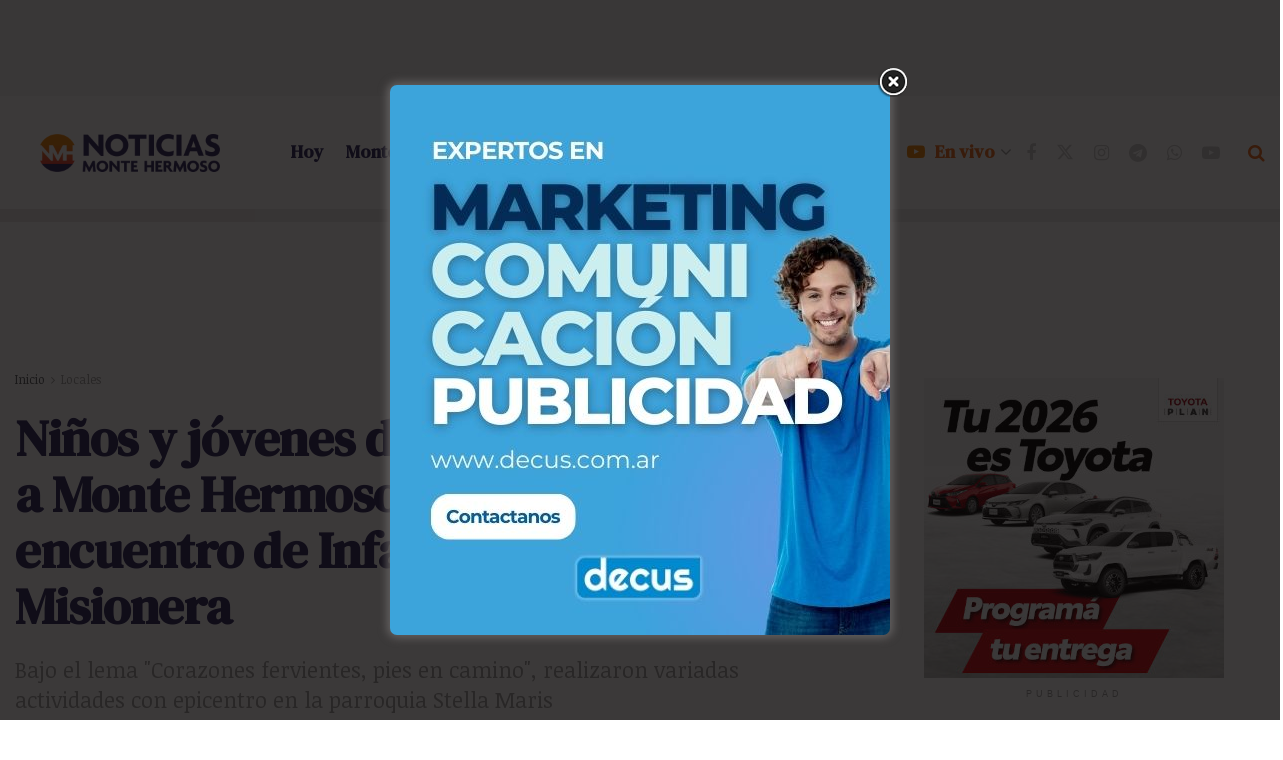

--- FILE ---
content_type: text/html; charset=UTF-8
request_url: https://www.noticiasmontehermoso.com.ar/ninos-y-jovenes-de-la-region-llegaron-a-monte-hermoso-para-el-segundo-encuentro-de-infancia-y-adolescencia-misionera/
body_size: 40284
content:
<!doctype html>
<!--[if lt IE 7]> <html class="no-js lt-ie9 lt-ie8 lt-ie7" lang="es"> <![endif]-->
<!--[if IE 7]>    <html class="no-js lt-ie9 lt-ie8" lang="es"> <![endif]-->
<!--[if IE 8]>    <html class="no-js lt-ie9" lang="es"> <![endif]-->
<!--[if IE 9]>    <html class="no-js lt-ie10" lang="es"> <![endif]-->
<!--[if gt IE 8]><!--> <html class="no-js" lang="es"> <!--<![endif]-->
<head>
    <meta http-equiv="Content-Type" content="text/html; charset=UTF-8" />
    <meta name='viewport' content='width=device-width, initial-scale=1, user-scalable=yes' />
    <link rel="profile" href="https://gmpg.org/xfn/11" />
    <link rel="pingback" href="https://www.noticiasmontehermoso.com.ar/xmlrpc.php" />
    <meta name='robots' content='index, follow, max-image-preview:large, max-snippet:-1, max-video-preview:-1' />
<meta property="og:type" content="article">
<meta property="og:title" content="Niños y jóvenes de la región llegaron a Monte Hermoso para el segundo encuentro de Infancia y Adolescencia Misionera">
<meta property="og:site_name" content="Noticias Monte Hermoso">
<meta property="og:description" content="Niños y jóvenes de Punta Alta, Villa Iris (partido de Puan) y Arboledas (partido de Daireaux) se sumaron a los">
<meta property="og:url" content="https://www.noticiasmontehermoso.com.ar/ninos-y-jovenes-de-la-region-llegaron-a-monte-hermoso-para-el-segundo-encuentro-de-infancia-y-adolescencia-misionera/">
<meta property="og:locale" content="es_ES">
<meta property="og:image" content="https://www.noticiasmontehermoso.com.ar/wp-content/uploads/2023/10/Encuentro-arquidiocesano-de-Infancia-Misionera-en-Monte-Hermoso.jpg">
<meta property="og:image:height" content="375">
<meta property="og:image:width" content="750">
<meta property="article:published_time" content="2023-10-31T10:39:37-03:00">
<meta property="article:modified_time" content="2023-10-31T13:59:04-03:00">
<meta property="article:section" content="Locales">
<meta property="article:tag" content="Parroquia Stella Maris">
<meta name="twitter:card" content="summary_large_image">
<meta name="twitter:title" content="Niños y jóvenes de la región llegaron a Monte Hermoso para el segundo encuentro de Infancia y Adolescencia Misionera">
<meta name="twitter:description" content="Niños y jóvenes de Punta Alta, Villa Iris (partido de Puan) y Arboledas (partido de Daireaux) se sumaron a los">
<meta name="twitter:url" content="https://www.noticiasmontehermoso.com.ar/ninos-y-jovenes-de-la-region-llegaron-a-monte-hermoso-para-el-segundo-encuentro-de-infancia-y-adolescencia-misionera/">
<meta name="twitter:site" content="">
<meta name="twitter:image" content="https://www.noticiasmontehermoso.com.ar/wp-content/uploads/2023/10/Encuentro-arquidiocesano-de-Infancia-Misionera-en-Monte-Hermoso.jpg">
<meta name="twitter:image:width" content="750">
<meta name="twitter:image:height" content="375">
			<script type="text/javascript">
			  var jnews_ajax_url = '/?ajax-request=jnews'
			</script>
			<script type="text/javascript">;window.jnews=window.jnews||{},window.jnews.library=window.jnews.library||{},window.jnews.library=function(){"use strict";var e=this;e.win=window,e.doc=document,e.noop=function(){},e.globalBody=e.doc.getElementsByTagName("body")[0],e.globalBody=e.globalBody?e.globalBody:e.doc,e.win.jnewsDataStorage=e.win.jnewsDataStorage||{_storage:new WeakMap,put:function(e,t,n){this._storage.has(e)||this._storage.set(e,new Map),this._storage.get(e).set(t,n)},get:function(e,t){return this._storage.get(e).get(t)},has:function(e,t){return this._storage.has(e)&&this._storage.get(e).has(t)},remove:function(e,t){var n=this._storage.get(e).delete(t);return 0===!this._storage.get(e).size&&this._storage.delete(e),n}},e.windowWidth=function(){return e.win.innerWidth||e.docEl.clientWidth||e.globalBody.clientWidth},e.windowHeight=function(){return e.win.innerHeight||e.docEl.clientHeight||e.globalBody.clientHeight},e.requestAnimationFrame=e.win.requestAnimationFrame||e.win.webkitRequestAnimationFrame||e.win.mozRequestAnimationFrame||e.win.msRequestAnimationFrame||window.oRequestAnimationFrame||function(e){return setTimeout(e,1e3/60)},e.cancelAnimationFrame=e.win.cancelAnimationFrame||e.win.webkitCancelAnimationFrame||e.win.webkitCancelRequestAnimationFrame||e.win.mozCancelAnimationFrame||e.win.msCancelRequestAnimationFrame||e.win.oCancelRequestAnimationFrame||function(e){clearTimeout(e)},e.classListSupport="classList"in document.createElement("_"),e.hasClass=e.classListSupport?function(e,t){return e.classList.contains(t)}:function(e,t){return e.className.indexOf(t)>=0},e.addClass=e.classListSupport?function(t,n){e.hasClass(t,n)||t.classList.add(n)}:function(t,n){e.hasClass(t,n)||(t.className+=" "+n)},e.removeClass=e.classListSupport?function(t,n){e.hasClass(t,n)&&t.classList.remove(n)}:function(t,n){e.hasClass(t,n)&&(t.className=t.className.replace(n,""))},e.objKeys=function(e){var t=[];for(var n in e)Object.prototype.hasOwnProperty.call(e,n)&&t.push(n);return t},e.isObjectSame=function(e,t){var n=!0;return JSON.stringify(e)!==JSON.stringify(t)&&(n=!1),n},e.extend=function(){for(var e,t,n,o=arguments[0]||{},i=1,a=arguments.length;i<a;i++)if(null!==(e=arguments[i]))for(t in e)o!==(n=e[t])&&void 0!==n&&(o[t]=n);return o},e.dataStorage=e.win.jnewsDataStorage,e.isVisible=function(e){return 0!==e.offsetWidth&&0!==e.offsetHeight||e.getBoundingClientRect().length},e.getHeight=function(e){return e.offsetHeight||e.clientHeight||e.getBoundingClientRect().height},e.getWidth=function(e){return e.offsetWidth||e.clientWidth||e.getBoundingClientRect().width},e.supportsPassive=!1;try{var t=Object.defineProperty({},"passive",{get:function(){e.supportsPassive=!0}});"createEvent"in e.doc?e.win.addEventListener("test",null,t):"fireEvent"in e.doc&&e.win.attachEvent("test",null)}catch(e){}e.passiveOption=!!e.supportsPassive&&{passive:!0},e.setStorage=function(e,t){e="jnews-"+e;var n={expired:Math.floor(((new Date).getTime()+432e5)/1e3)};t=Object.assign(n,t);localStorage.setItem(e,JSON.stringify(t))},e.getStorage=function(e){e="jnews-"+e;var t=localStorage.getItem(e);return null!==t&&0<t.length?JSON.parse(localStorage.getItem(e)):{}},e.expiredStorage=function(){var t,n="jnews-";for(var o in localStorage)o.indexOf(n)>-1&&"undefined"!==(t=e.getStorage(o.replace(n,""))).expired&&t.expired<Math.floor((new Date).getTime()/1e3)&&localStorage.removeItem(o)},e.addEvents=function(t,n,o){for(var i in n){var a=["touchstart","touchmove"].indexOf(i)>=0&&!o&&e.passiveOption;"createEvent"in e.doc?t.addEventListener(i,n[i],a):"fireEvent"in e.doc&&t.attachEvent("on"+i,n[i])}},e.removeEvents=function(t,n){for(var o in n)"createEvent"in e.doc?t.removeEventListener(o,n[o]):"fireEvent"in e.doc&&t.detachEvent("on"+o,n[o])},e.triggerEvents=function(t,n,o){var i;o=o||{detail:null};return"createEvent"in e.doc?(!(i=e.doc.createEvent("CustomEvent")||new CustomEvent(n)).initCustomEvent||i.initCustomEvent(n,!0,!1,o),void t.dispatchEvent(i)):"fireEvent"in e.doc?((i=e.doc.createEventObject()).eventType=n,void t.fireEvent("on"+i.eventType,i)):void 0},e.getParents=function(t,n){void 0===n&&(n=e.doc);for(var o=[],i=t.parentNode,a=!1;!a;)if(i){var r=i;r.querySelectorAll(n).length?a=!0:(o.push(r),i=r.parentNode)}else o=[],a=!0;return o},e.forEach=function(e,t,n){for(var o=0,i=e.length;o<i;o++)t.call(n,e[o],o)},e.getText=function(e){return e.innerText||e.textContent},e.setText=function(e,t){var n="object"==typeof t?t.innerText||t.textContent:t;e.innerText&&(e.innerText=n),e.textContent&&(e.textContent=n)},e.httpBuildQuery=function(t){return e.objKeys(t).reduce(function t(n){var o=arguments.length>1&&void 0!==arguments[1]?arguments[1]:null;return function(i,a){var r=n[a];a=encodeURIComponent(a);var s=o?"".concat(o,"[").concat(a,"]"):a;return null==r||"function"==typeof r?(i.push("".concat(s,"=")),i):["number","boolean","string"].includes(typeof r)?(i.push("".concat(s,"=").concat(encodeURIComponent(r))),i):(i.push(e.objKeys(r).reduce(t(r,s),[]).join("&")),i)}}(t),[]).join("&")},e.get=function(t,n,o,i){return o="function"==typeof o?o:e.noop,e.ajax("GET",t,n,o,i)},e.post=function(t,n,o,i){return o="function"==typeof o?o:e.noop,e.ajax("POST",t,n,o,i)},e.ajax=function(t,n,o,i,a){var r=new XMLHttpRequest,s=n,c=e.httpBuildQuery(o);if(t=-1!=["GET","POST"].indexOf(t)?t:"GET",r.open(t,s+("GET"==t?"?"+c:""),!0),"POST"==t&&r.setRequestHeader("Content-type","application/x-www-form-urlencoded"),r.setRequestHeader("X-Requested-With","XMLHttpRequest"),r.onreadystatechange=function(){4===r.readyState&&200<=r.status&&300>r.status&&"function"==typeof i&&i.call(void 0,r.response)},void 0!==a&&!a){return{xhr:r,send:function(){r.send("POST"==t?c:null)}}}return r.send("POST"==t?c:null),{xhr:r}},e.scrollTo=function(t,n,o){function i(e,t,n){this.start=this.position(),this.change=e-this.start,this.currentTime=0,this.increment=20,this.duration=void 0===n?500:n,this.callback=t,this.finish=!1,this.animateScroll()}return Math.easeInOutQuad=function(e,t,n,o){return(e/=o/2)<1?n/2*e*e+t:-n/2*(--e*(e-2)-1)+t},i.prototype.stop=function(){this.finish=!0},i.prototype.move=function(t){e.doc.documentElement.scrollTop=t,e.globalBody.parentNode.scrollTop=t,e.globalBody.scrollTop=t},i.prototype.position=function(){return e.doc.documentElement.scrollTop||e.globalBody.parentNode.scrollTop||e.globalBody.scrollTop},i.prototype.animateScroll=function(){this.currentTime+=this.increment;var t=Math.easeInOutQuad(this.currentTime,this.start,this.change,this.duration);this.move(t),this.currentTime<this.duration&&!this.finish?e.requestAnimationFrame.call(e.win,this.animateScroll.bind(this)):this.callback&&"function"==typeof this.callback&&this.callback()},new i(t,n,o)},e.unwrap=function(t){var n,o=t;e.forEach(t,(function(e,t){n?n+=e:n=e})),o.replaceWith(n)},e.performance={start:function(e){performance.mark(e+"Start")},stop:function(e){performance.mark(e+"End"),performance.measure(e,e+"Start",e+"End")}},e.fps=function(){var t=0,n=0,o=0;!function(){var i=t=0,a=0,r=0,s=document.getElementById("fpsTable"),c=function(t){void 0===document.getElementsByTagName("body")[0]?e.requestAnimationFrame.call(e.win,(function(){c(t)})):document.getElementsByTagName("body")[0].appendChild(t)};null===s&&((s=document.createElement("div")).style.position="fixed",s.style.top="120px",s.style.left="10px",s.style.width="100px",s.style.height="20px",s.style.border="1px solid black",s.style.fontSize="11px",s.style.zIndex="100000",s.style.backgroundColor="white",s.id="fpsTable",c(s));var l=function(){o++,n=Date.now(),(a=(o/(r=(n-t)/1e3)).toPrecision(2))!=i&&(i=a,s.innerHTML=i+"fps"),1<r&&(t=n,o=0),e.requestAnimationFrame.call(e.win,l)};l()}()},e.instr=function(e,t){for(var n=0;n<t.length;n++)if(-1!==e.toLowerCase().indexOf(t[n].toLowerCase()))return!0},e.winLoad=function(t,n){function o(o){if("complete"===e.doc.readyState||"interactive"===e.doc.readyState)return!o||n?setTimeout(t,n||1):t(o),1}o()||e.addEvents(e.win,{load:o})},e.docReady=function(t,n){function o(o){if("complete"===e.doc.readyState||"interactive"===e.doc.readyState)return!o||n?setTimeout(t,n||1):t(o),1}o()||e.addEvents(e.doc,{DOMContentLoaded:o})},e.fireOnce=function(){e.docReady((function(){e.assets=e.assets||[],e.assets.length&&(e.boot(),e.load_assets())}),50)},e.boot=function(){e.length&&e.doc.querySelectorAll("style[media]").forEach((function(e){"not all"==e.getAttribute("media")&&e.removeAttribute("media")}))},e.create_js=function(t,n){var o=e.doc.createElement("script");switch(o.setAttribute("src",t),n){case"defer":o.setAttribute("defer",!0);break;case"async":o.setAttribute("async",!0);break;case"deferasync":o.setAttribute("defer",!0),o.setAttribute("async",!0)}e.globalBody.appendChild(o)},e.load_assets=function(){"object"==typeof e.assets&&e.forEach(e.assets.slice(0),(function(t,n){var o="";t.defer&&(o+="defer"),t.async&&(o+="async"),e.create_js(t.url,o);var i=e.assets.indexOf(t);i>-1&&e.assets.splice(i,1)})),e.assets=jnewsoption.au_scripts=window.jnewsads=[]},e.setCookie=function(e,t,n){var o="";if(n){var i=new Date;i.setTime(i.getTime()+24*n*60*60*1e3),o="; expires="+i.toUTCString()}document.cookie=e+"="+(t||"")+o+"; path=/"},e.getCookie=function(e){for(var t=e+"=",n=document.cookie.split(";"),o=0;o<n.length;o++){for(var i=n[o];" "==i.charAt(0);)i=i.substring(1,i.length);if(0==i.indexOf(t))return i.substring(t.length,i.length)}return null},e.eraseCookie=function(e){document.cookie=e+"=; Path=/; Expires=Thu, 01 Jan 1970 00:00:01 GMT;"},e.docReady((function(){e.globalBody=e.globalBody==e.doc?e.doc.getElementsByTagName("body")[0]:e.globalBody,e.globalBody=e.globalBody?e.globalBody:e.doc})),e.winLoad((function(){e.winLoad((function(){var t=!1;if(void 0!==window.jnewsadmin)if(void 0!==window.file_version_checker){var n=e.objKeys(window.file_version_checker);n.length?n.forEach((function(e){t||"10.0.4"===window.file_version_checker[e]||(t=!0)})):t=!0}else t=!0;t&&(window.jnewsHelper.getMessage(),window.jnewsHelper.getNotice())}),2500)}))},window.jnews.library=new window.jnews.library;</script>
	<!-- This site is optimized with the Yoast SEO Premium plugin v26.5 (Yoast SEO v26.7) - https://yoast.com/wordpress/plugins/seo/ -->
	<title>Niños y jóvenes de la región llegaron a Monte Hermoso para el segundo encuentro de Infancia y Adolescencia Misionera - Noticias Monte Hermoso</title>
	<meta name="description" content="Niños y jóvenes de Punta Alta, Villa Iris y Arboledas llegaron a Monte Hermoso para el encuentro de Infancia y Adolescencia Misionera" />
	<link rel="canonical" href="https://www.noticiasmontehermoso.com.ar/ninos-y-jovenes-de-la-region-llegaron-a-monte-hermoso-para-el-segundo-encuentro-de-infancia-y-adolescencia-misionera/" />
	<meta property="og:locale" content="es_ES" />
	<meta property="og:type" content="article" />
	<meta property="og:title" content="Niños y jóvenes de la región llegaron a Monte Hermoso para el segundo encuentro de Infancia y Adolescencia Misionera" />
	<meta property="og:description" content="Niños y jóvenes de Punta Alta, Villa Iris y Arboledas llegaron a Monte Hermoso para el encuentro de Infancia y Adolescencia Misionera" />
	<meta property="og:url" content="https://www.noticiasmontehermoso.com.ar/ninos-y-jovenes-de-la-region-llegaron-a-monte-hermoso-para-el-segundo-encuentro-de-infancia-y-adolescencia-misionera/" />
	<meta property="og:site_name" content="Noticias Monte Hermoso" />
	<meta property="article:publisher" content="https://facebook.com/noticiasmontehermoso" />
	<meta property="article:published_time" content="2023-10-31T13:39:37+00:00" />
	<meta property="article:modified_time" content="2023-10-31T16:59:04+00:00" />
	<meta property="og:image" content="https://www.noticiasmontehermoso.com.ar/wp-content/uploads/2023/10/Encuentro-arquidiocesano-de-Infancia-Misionera-en-Monte-Hermoso.jpg" />
	<meta property="og:image:width" content="750" />
	<meta property="og:image:height" content="375" />
	<meta property="og:image:type" content="image/jpeg" />
	<meta name="author" content="Redacción" />
	<meta name="twitter:card" content="summary_large_image" />
	<meta name="twitter:creator" content="@noticias_monte" />
	<meta name="twitter:site" content="@noticias_monte" />
	<meta name="twitter:label1" content="Escrito por" />
	<meta name="twitter:data1" content="Redacción" />
	<meta name="twitter:label2" content="Tiempo de lectura" />
	<meta name="twitter:data2" content="2 minutos" />
	<script type="application/ld+json" class="yoast-schema-graph">{"@context":"https://schema.org","@graph":[{"@type":"Article","@id":"https://www.noticiasmontehermoso.com.ar/ninos-y-jovenes-de-la-region-llegaron-a-monte-hermoso-para-el-segundo-encuentro-de-infancia-y-adolescencia-misionera/#article","isPartOf":{"@id":"https://www.noticiasmontehermoso.com.ar/ninos-y-jovenes-de-la-region-llegaron-a-monte-hermoso-para-el-segundo-encuentro-de-infancia-y-adolescencia-misionera/"},"author":{"name":"Redacción","@id":"https://www.noticiasmontehermoso.com.ar/#/schema/person/c199a5c3b7227e9ba5211e7a3fe2a0f0"},"headline":"Niños y jóvenes de la región llegaron a Monte Hermoso para el segundo encuentro de Infancia y Adolescencia Misionera","datePublished":"2023-10-31T13:39:37+00:00","dateModified":"2023-10-31T16:59:04+00:00","mainEntityOfPage":{"@id":"https://www.noticiasmontehermoso.com.ar/ninos-y-jovenes-de-la-region-llegaron-a-monte-hermoso-para-el-segundo-encuentro-de-infancia-y-adolescencia-misionera/"},"wordCount":263,"commentCount":0,"publisher":{"@id":"https://www.noticiasmontehermoso.com.ar/#organization"},"image":{"@id":"https://www.noticiasmontehermoso.com.ar/ninos-y-jovenes-de-la-region-llegaron-a-monte-hermoso-para-el-segundo-encuentro-de-infancia-y-adolescencia-misionera/#primaryimage"},"thumbnailUrl":"https://www.noticiasmontehermoso.com.ar/wp-content/uploads/2023/10/Encuentro-arquidiocesano-de-Infancia-Misionera-en-Monte-Hermoso.jpg","keywords":["Parroquia Stella Maris"],"articleSection":["Locales"],"inLanguage":"es","potentialAction":[{"@type":"CommentAction","name":"Comment","target":["https://www.noticiasmontehermoso.com.ar/ninos-y-jovenes-de-la-region-llegaron-a-monte-hermoso-para-el-segundo-encuentro-de-infancia-y-adolescencia-misionera/#respond"]}]},{"@type":"WebPage","@id":"https://www.noticiasmontehermoso.com.ar/ninos-y-jovenes-de-la-region-llegaron-a-monte-hermoso-para-el-segundo-encuentro-de-infancia-y-adolescencia-misionera/","url":"https://www.noticiasmontehermoso.com.ar/ninos-y-jovenes-de-la-region-llegaron-a-monte-hermoso-para-el-segundo-encuentro-de-infancia-y-adolescencia-misionera/","name":"Niños y jóvenes de la región llegaron a Monte Hermoso para el segundo encuentro de Infancia y Adolescencia Misionera - Noticias Monte Hermoso","isPartOf":{"@id":"https://www.noticiasmontehermoso.com.ar/#website"},"primaryImageOfPage":{"@id":"https://www.noticiasmontehermoso.com.ar/ninos-y-jovenes-de-la-region-llegaron-a-monte-hermoso-para-el-segundo-encuentro-de-infancia-y-adolescencia-misionera/#primaryimage"},"image":{"@id":"https://www.noticiasmontehermoso.com.ar/ninos-y-jovenes-de-la-region-llegaron-a-monte-hermoso-para-el-segundo-encuentro-de-infancia-y-adolescencia-misionera/#primaryimage"},"thumbnailUrl":"https://www.noticiasmontehermoso.com.ar/wp-content/uploads/2023/10/Encuentro-arquidiocesano-de-Infancia-Misionera-en-Monte-Hermoso.jpg","datePublished":"2023-10-31T13:39:37+00:00","dateModified":"2023-10-31T16:59:04+00:00","description":"Niños y jóvenes de Punta Alta, Villa Iris y Arboledas llegaron a Monte Hermoso para el encuentro de Infancia y Adolescencia Misionera","breadcrumb":{"@id":"https://www.noticiasmontehermoso.com.ar/ninos-y-jovenes-de-la-region-llegaron-a-monte-hermoso-para-el-segundo-encuentro-de-infancia-y-adolescencia-misionera/#breadcrumb"},"inLanguage":"es","potentialAction":[{"@type":"ReadAction","target":["https://www.noticiasmontehermoso.com.ar/ninos-y-jovenes-de-la-region-llegaron-a-monte-hermoso-para-el-segundo-encuentro-de-infancia-y-adolescencia-misionera/"]}]},{"@type":"ImageObject","inLanguage":"es","@id":"https://www.noticiasmontehermoso.com.ar/ninos-y-jovenes-de-la-region-llegaron-a-monte-hermoso-para-el-segundo-encuentro-de-infancia-y-adolescencia-misionera/#primaryimage","url":"https://www.noticiasmontehermoso.com.ar/wp-content/uploads/2023/10/Encuentro-arquidiocesano-de-Infancia-Misionera-en-Monte-Hermoso.jpg","contentUrl":"https://www.noticiasmontehermoso.com.ar/wp-content/uploads/2023/10/Encuentro-arquidiocesano-de-Infancia-Misionera-en-Monte-Hermoso.jpg","width":750,"height":375,"caption":"Encuentro arquidiocesano de Infancia Misionera en Monte Hermoso"},{"@type":"BreadcrumbList","@id":"https://www.noticiasmontehermoso.com.ar/ninos-y-jovenes-de-la-region-llegaron-a-monte-hermoso-para-el-segundo-encuentro-de-infancia-y-adolescencia-misionera/#breadcrumb","itemListElement":[{"@type":"ListItem","position":1,"name":"Home","item":"https://www.noticiasmontehermoso.com.ar/"},{"@type":"ListItem","position":2,"name":"Niños y jóvenes de la región llegaron a Monte Hermoso para el segundo encuentro de Infancia y Adolescencia Misionera"}]},{"@type":"WebSite","@id":"https://www.noticiasmontehermoso.com.ar/#website","url":"https://www.noticiasmontehermoso.com.ar/","name":"Noticias Monte Hermoso","description":"Diario de noticias de Monte Hermoso","publisher":{"@id":"https://www.noticiasmontehermoso.com.ar/#organization"},"alternateName":"Montenoticias","potentialAction":[{"@type":"SearchAction","target":{"@type":"EntryPoint","urlTemplate":"https://www.noticiasmontehermoso.com.ar/?s={search_term_string}"},"query-input":{"@type":"PropertyValueSpecification","valueRequired":true,"valueName":"search_term_string"}}],"inLanguage":"es"},{"@type":"Organization","@id":"https://www.noticiasmontehermoso.com.ar/#organization","name":"Noticias Monte Hermoso","alternateName":"Montenoticias","url":"https://www.noticiasmontehermoso.com.ar/","logo":{"@type":"ImageObject","inLanguage":"es","@id":"https://www.noticiasmontehermoso.com.ar/#/schema/logo/image/","url":"https://www.noticiasmontehermoso.com.ar/wp-content/uploads/2024/01/Logo-SEO-NMH.png","contentUrl":"https://www.noticiasmontehermoso.com.ar/wp-content/uploads/2024/01/Logo-SEO-NMH.png","width":696,"height":696,"caption":"Noticias Monte Hermoso"},"image":{"@id":"https://www.noticiasmontehermoso.com.ar/#/schema/logo/image/"},"sameAs":["https://facebook.com/noticiasmontehermoso","https://x.com/noticias_monte","https://www.instagram.com/noticiasmontehermoso","https://t.me/noticiasmontehermoso","https://whatsapp.com/channel/0029VaFa91iCHDylU1QvrF1v","https://www.youtube.com/@noticiasmontehermoso"]},{"@type":"Person","@id":"https://www.noticiasmontehermoso.com.ar/#/schema/person/c199a5c3b7227e9ba5211e7a3fe2a0f0","name":"Redacción","image":{"@type":"ImageObject","inLanguage":"es","@id":"https://www.noticiasmontehermoso.com.ar/#/schema/person/image/","url":"https://www.noticiasmontehermoso.com.ar/wp-content/uploads/2019/12/favicon-icono-150x150.png","contentUrl":"https://www.noticiasmontehermoso.com.ar/wp-content/uploads/2019/12/favicon-icono-150x150.png","caption":"Redacción"},"description":"Equipo de redacción de Noticias Monte Hermoso","url":"https://www.noticiasmontehermoso.com.ar/author/mario/"}]}</script>
	<!-- / Yoast SEO Premium plugin. -->


<link rel='dns-prefetch' href='//cdnjs.cloudflare.com' />
<link rel='dns-prefetch' href='//www.googletagmanager.com' />
<link rel='dns-prefetch' href='//fonts.googleapis.com' />
<link rel='dns-prefetch' href='//fonts.gstatic.com' />
<link rel='dns-prefetch' href='//www.google-analytics.com' />
<link rel='dns-prefetch' href='//www.youtube.com' />
<link rel='dns-prefetch' href='//i.ytimg.com' />
<link rel='dns-prefetch' href='//cdn.jsdelivr.net' />
<link rel='dns-prefetch' href='//pagead2.googlesyndication.com' />
<link rel='preconnect' href='https://fonts.gstatic.com' />
<link rel="alternate" type="application/rss+xml" title="Noticias Monte Hermoso &raquo; Feed" href="https://www.noticiasmontehermoso.com.ar/feed/" />
<style id='wp-img-auto-sizes-contain-inline-css' type='text/css'>
img:is([sizes=auto i],[sizes^="auto," i]){contain-intrinsic-size:3000px 1500px}
/*# sourceURL=wp-img-auto-sizes-contain-inline-css */
</style>
<link data-minify="1" rel='stylesheet' id='dashicons-css' href='https://www.noticiasmontehermoso.com.ar/wp-content/cache/min/1/wp-includes/css/dashicons.min.css?ver=1767972326' type='text/css' media='all' />
<link data-minify="1" rel='stylesheet' id='post-views-counter-frontend-css' href='https://www.noticiasmontehermoso.com.ar/wp-content/cache/min/1/wp-content/plugins/post-views-counter/css/frontend.css?ver=1767972326' type='text/css' media='all' />
<link data-minify="1" rel='stylesheet' id='contact-form-7-css' href='https://www.noticiasmontehermoso.com.ar/wp-content/cache/min/1/wp-content/plugins/contact-form-7/includes/css/styles.css?ver=1767972326' type='text/css' media='all' />
<link data-minify="1" rel='stylesheet' id='style-css' href='https://www.noticiasmontehermoso.com.ar/wp-content/cache/min/1/wp-content/plugins/meteobahia/css/style.css?ver=1767972326' type='text/css' media='all' />
<link data-minify="1" rel='stylesheet' id='theme.css-css' href='https://www.noticiasmontehermoso.com.ar/wp-content/cache/min/1/wp-content/plugins/popup-builder/public/css/theme.css?ver=1767972326' type='text/css' media='all' />
<link data-minify="1" rel='stylesheet' id='simple-weather-css' href='https://www.noticiasmontehermoso.com.ar/wp-content/cache/min/1/wp-content/plugins/simple-weather-r4uy4l/css/simple-weather.css?ver=1767972326' type='text/css' media='all' />
<style id='jbca-inline-inline-css' type='text/css'>

/* wrapper: márgenes simétricos y alineación por flex */
.jbca-wrap{position:fixed;z-index:99999;display:none;justify-content:center;pointer-events:none;inset:auto var(--jbca-gutter,12px) var(--jbca-padB,12px) var(--jbca-gutter,12px)}
.jbca-wrap[data-align='right']{justify-content:flex-end}
.jbca-wrap[data-align='left']{justify-content:flex-start}
@media (max-width:768px){ .jbca-wrap{ --jbca-gutter:12px } }

/* caja principal con fuente estilo WhatsApp */
.jbca{pointer-events:auto;background:#fff;border:2px solid #25d366;border-radius:18px;box-shadow:0 8px 28px rgba(0,0,0,.22),0 6px 10px rgba(0,0,0,.12);transform:translateY(16px);opacity:0;transition:transform .38s ease,opacity .38s ease;overflow:hidden;font-family:'Roboto','SF Pro Text',-apple-system,BlinkMacSystemFont,'Segoe UI',system-ui,sans-serif}
.jbca.is-in{transform:translateY(0);opacity:1}

/* header (avatar + nombre + estado + cerrar) */
.jbca-header{display:flex;align-items:center;gap:10px;padding:10px 12px;border-bottom:1px solid rgba(0,0,0,.06);background:linear-gradient(0deg,rgba(0,0,0,0) 0%,rgba(0,0,0,.02) 100%)}
.jbca-avatar{width:28px;height:28px;border-radius:50%;overflow:hidden;background:#eee;border:2px solid #25d366;flex:0 0 28px}
.jbca-avatar img{width:100%;height:100%;object-fit:cover;display:block}
.jbca-title{font-size:14px;font-weight:600;line-height:1.25}
.jbca-status{font-size:12px;color:#1a7f4b;margin-left:8px}
.jbca-close{margin-left:auto;background:transparent;border:0;cursor:pointer;display:inline-flex;align-items:center;justify-content:center;width:34px;height:34px;border-radius:999px;opacity:0;pointer-events:none;transition:opacity .25s ease}
.jbca-close.is-visible{opacity:1;pointer-events:auto}
.jbca-close svg{width:22px;height:22px}

/* cuerpo / burbuja */
.jbca-body{padding:12px 14px;font-size:var(--jbca-font,15px)}
.jbca-bubble{position:relative;display:inline-block;padding:10px 12px;border-radius:14px;background:#e7f9ef;line-height:1.35;border:1px solid rgba(0,0,0,.06);min-height:20px}
.jbca-bubble:after{content:'';position:absolute;left:12px;bottom:-8px;border-width:8px 8px 0 0;border-style:solid;border-color:#e7f9ef transparent transparent transparent}
.jbca-bubble p{margin:.25em 0}
.jbca-bubble a{text-decoration:underline}

/* leyenda inferior */
.jbca-footer{padding:10px 12px;border-top:1px solid rgba(0,0,0,.06);font-size:11px;color:#666;text-align:center}

/* cursor tipeo */
.jbca-cursor{display:inline-block;width:8px;height:1.1em;background:#222;margin-left:2px;animation:jbca-blink 1s steps(1) infinite;vertical-align:bottom}
@keyframes jbca-blink{50%{opacity:0}}

/*# sourceURL=jbca-inline-inline-css */
</style>
<link rel='stylesheet' id='jnews-parent-style-css' href='https://www.noticiasmontehermoso.com.ar/wp-content/themes/jnews/style.css?ver=6.9' type='text/css' media='all' />
<link data-minify="1" rel='stylesheet' id='jnews-style-css' href='https://www.noticiasmontehermoso.com.ar/wp-content/cache/min/1/wp-content/themes/jnews-child/style.css?ver=1767972326' type='text/css' media='all' />
<link data-minify="1" rel='stylesheet' id='js_composer_front-css' href='https://www.noticiasmontehermoso.com.ar/wp-content/cache/min/1/wp-content/plugins/js_composer/assets/css/js_composer.min.css?ver=1767972326' type='text/css' media='all' />
<link data-minify="1" rel='stylesheet' id='taxopress-frontend-css-css' href='https://www.noticiasmontehermoso.com.ar/wp-content/cache/min/1/wp-content/plugins/simple-tags/assets/frontend/css/frontend.css?ver=1767972326' type='text/css' media='all' />
<link rel='stylesheet' id='jeg_customizer_font-css' href='//fonts.googleapis.com/css?family=Noticia+Text%3Areguler%7CDM+Serif+Text%3Areguler%7CDM+Serif+Display%3Areguler%7CTaviraj%3Areguler&#038;display=swap&#038;ver=1.3.2' type='text/css' media='all' />
<link rel='stylesheet' id='dm-serif-display-css' href='https://fonts.googleapis.com/css2?family=DM+Serif+Display%3Aital%2Cwght%400%2C300%3B0%2C400%3B0%2C500%3B0%2C600%3B0%2C700%3B1%2C300%3B1%2C400%3B1%2C500%3B1%2C600%3B1%2C700&#038;display=swap&#038;ver=6.9' type='text/css' media='all' />
<link rel='stylesheet' id='dm-serif-text-css' href='https://fonts.googleapis.com/css2?family=DM+Serif+Text%3Aital%2Cwght%400%2C300%3B0%2C400%3B0%2C500%3B0%2C600%3B0%2C700%3B1%2C300%3B1%2C400%3B1%2C500%3B1%2C600%3B1%2C700&#038;display=swap&#038;ver=6.9' type='text/css' media='all' />
<link rel='stylesheet' id='domine-css' href='https://fonts.googleapis.com/css2?family=Domine%3Aital%2Cwght%400%2C300%3B0%2C400%3B0%2C500%3B0%2C600%3B0%2C700%3B1%2C300%3B1%2C400%3B1%2C500%3B1%2C600%3B1%2C700&#038;display=swap&#038;ver=6.9' type='text/css' media='all' />
<link data-minify="1" rel='stylesheet' id='font-awesome-css' href='https://www.noticiasmontehermoso.com.ar/wp-content/cache/min/1/wp-content/themes/jnews/assets/fonts/font-awesome/font-awesome.min.css?ver=1767972326' type='text/css' media='all' />
<link data-minify="1" rel='stylesheet' id='jnews-frontend-css' href='https://www.noticiasmontehermoso.com.ar/wp-content/cache/min/1/wp-content/themes/jnews/assets/dist/frontend.min.css?ver=1767972326' type='text/css' media='all' />
<link data-minify="1" rel='stylesheet' id='jnews-js-composer-css' href='https://www.noticiasmontehermoso.com.ar/wp-content/cache/min/1/wp-content/themes/jnews/assets/css/js-composer-frontend.css?ver=1767972326' type='text/css' media='all' />
<link data-minify="1" rel='stylesheet' id='jnews-darkmode-css' href='https://www.noticiasmontehermoso.com.ar/wp-content/cache/min/1/wp-content/themes/jnews/assets/css/darkmode.css?ver=1767972326' type='text/css' media='all' />
<script type="text/javascript" src="https://www.noticiasmontehermoso.com.ar/wp-includes/js/jquery/jquery.min.js?ver=3.7.1" id="jquery-core-js"></script>
<script type="text/javascript" src="https://www.noticiasmontehermoso.com.ar/wp-includes/js/jquery/jquery-migrate.min.js?ver=3.4.1" id="jquery-migrate-js"></script>
<script type="text/javascript" id="Popup.js-js-before">
/* <![CDATA[ */
var sgpbPublicUrl = "https:\/\/www.noticiasmontehermoso.com.ar\/wp-content\/plugins\/popup-builder\/public\/";
var SGPB_JS_LOCALIZATION = {"imageSupportAlertMessage":"Solamente es compatible con archivos de imagen","pdfSupportAlertMessage":"Solamente se admiten archivos pdf","areYouSure":"\u00bfEst\u00e1s seguro?","addButtonSpinner":"L","audioSupportAlertMessage":"Solamente es compatible con archivos de audio (por ejemplo: mp3, wav, m4a, ogg)","publishPopupBeforeElementor":"\u00a1Publica el mensaje emergente antes de empezar a usar \u00abElementor\u00bb con \u00e9l!","publishPopupBeforeDivi":"\u00a1Publica el mensaje emergente antes de empezar a usar \u00abDivi Builder\u00bb con \u00e9l!","closeButtonAltText":"Cerrar"};
//# sourceURL=Popup.js-js-before
/* ]]> */
</script>
<script type="text/javascript" src="https://www.noticiasmontehermoso.com.ar/wp-content/plugins/popup-builder/public/js/Popup.js?ver=4.4.2" id="Popup.js-js"></script>
<script type="text/javascript" src="https://www.noticiasmontehermoso.com.ar/wp-content/plugins/popup-builder/public/js/PopupConfig.js?ver=4.4.2" id="PopupConfig.js-js"></script>
<script type="text/javascript" id="PopupBuilder.js-js-before">
/* <![CDATA[ */
var SGPB_POPUP_PARAMS = {"popupTypeAgeRestriction":"ageRestriction","defaultThemeImages":{"1":"https:\/\/www.noticiasmontehermoso.com.ar\/wp-content\/plugins\/popup-builder\/public\/img\/theme_1\/close.png","2":"https:\/\/www.noticiasmontehermoso.com.ar\/wp-content\/plugins\/popup-builder\/public\/img\/theme_2\/close.png","3":"https:\/\/www.noticiasmontehermoso.com.ar\/wp-content\/plugins\/popup-builder\/public\/img\/theme_3\/close.png","5":"https:\/\/www.noticiasmontehermoso.com.ar\/wp-content\/plugins\/popup-builder\/public\/img\/theme_5\/close.png","6":"https:\/\/www.noticiasmontehermoso.com.ar\/wp-content\/plugins\/popup-builder\/public\/img\/theme_6\/close.png"},"homePageUrl":"https:\/\/www.noticiasmontehermoso.com.ar\/","isPreview":false,"convertedIdsReverse":[],"dontShowPopupExpireTime":365,"conditionalJsClasses":[],"disableAnalyticsGeneral":false};
var SGPB_JS_PACKAGES = {"packages":{"current":1,"free":1,"silver":2,"gold":3,"platinum":4},"extensions":{"geo-targeting":false,"advanced-closing":false}};
var SGPB_JS_PARAMS = {"ajaxUrl":"https:\/\/www.noticiasmontehermoso.com.ar\/wp-admin\/admin-ajax.php","nonce":"c4d087ce4c"};
//# sourceURL=PopupBuilder.js-js-before
/* ]]> */
</script>
<script type="text/javascript" src="https://www.noticiasmontehermoso.com.ar/wp-content/plugins/popup-builder/public/js/PopupBuilder.js?ver=4.4.2" id="PopupBuilder.js-js"></script>
<script type="text/javascript" id="jbca-inline-js-after">
/* <![CDATA[ */
(function(){
  function lsGet(k){try{return JSON.parse(localStorage.getItem(k));}catch(e){return null}}
  function lsSet(k,v){try{localStorage.setItem(k,JSON.stringify(v));}catch(e){}}
  function now(){return Date.now()}
  function prefersReduced(){return window.matchMedia && window.matchMedia('(prefers-reduced-motion: reduce)').matches;}

  function mount(id, closeDelay, freqHours){
    var wrap = document.getElementById('jbca-wrap-'+id); if(!wrap) return;
    var ttlMs = (freqHours||0)*3600*1000, KEY='jbca_dismiss_'+id;
    var t = lsGet(KEY); if(t && (now()-t)<ttlMs) return;

    wrap.style.display='flex';
    requestAnimationFrame(function(){
      var box = document.getElementById('jbca-'+id);
      if(box) box.classList.add('is-in');
    });

    var btn = document.getElementById('jbca-close-'+id);
    if(btn){
      setTimeout(function(){ btn.classList.add('is-visible'); }, Math.max(0, closeDelay||0));
      btn.addEventListener('click', function(){
        var box = document.getElementById('jbca-'+id);
        if(box) box.classList.remove('is-in');
        setTimeout(function(){ wrap.style.display='none'; }, 280);
        lsSet(KEY, now());
      });
      document.addEventListener('keydown', function(ev){ if(ev.key==='Escape'){ btn.click(); }});
    }

    // Tipeo opcional
    var bubble = document.getElementById('jbca-bubble-'+id);
    var typing = wrap.getAttribute('data-typing')==='1';
    if(typing && bubble && !prefersReduced()){
      var cps = parseInt(wrap.getAttribute('data-cps')||'22',10);
      var showCursor = wrap.getAttribute('data-cursor')==='1';
      setTimeout(function(){
        var orig = bubble.innerHTML;
        var plain = bubble.textContent || '';
        plain = plain.replace(/\s+/g,' ').trim();
        if(!plain){return;}
        bubble.setAttribute('data-orig', orig);
        bubble.innerHTML = '<span id="jbca-type-'+id+'"></span>' + (showCursor?'<span class="jbca-cursor"></span>':'');
        var holder = document.getElementById('jbca-type-'+id); if(!holder) return;
        var i=0, interval=Math.max(10, Math.round(1000/Math.max(1,cps)));
        var timer=setInterval(function(){
          holder.textContent = plain.slice(0, ++i);
          if(i>=plain.length){ clearInterval(timer); bubble.innerHTML = bubble.getAttribute('data-orig')||orig; }
        }, interval);
      }, 60);
    }
  }

  function init(){
    document.querySelectorAll('.jbca-wrap').forEach(function(el){
      var id = el.getAttribute('data-id');
      var delay = parseInt(el.getAttribute('data-delay')||'0',10);
      setTimeout(function(){
        mount(id,
          parseInt(el.getAttribute('data-close-delay')||'0',10),
          parseInt(el.getAttribute('data-freq-hours')||'0',10)
        );
      }, delay);
    });
  }

  if(document.readyState==='complete' || document.readyState==='interactive'){ setTimeout(init,0); }
  else { document.addEventListener('DOMContentLoaded', init); }
})();

//# sourceURL=jbca-inline-js-after
/* ]]> */
</script>
<script type="text/javascript" src="https://www.noticiasmontehermoso.com.ar/wp-content/plugins/simple-tags/assets/frontend/js/frontend.js?ver=3.42.0" id="taxopress-frontend-js-js"></script>

<!-- Fragmento de código de la etiqueta de Google (gtag.js) añadida por Site Kit -->
<!-- Fragmento de código de Google Analytics añadido por Site Kit -->
<script type="text/javascript" src="https://www.googletagmanager.com/gtag/js?id=GT-TB7DQT2" id="google_gtagjs-js" async></script>
<script type="text/javascript" id="google_gtagjs-js-after">
/* <![CDATA[ */
window.dataLayer = window.dataLayer || [];function gtag(){dataLayer.push(arguments);}
gtag("set","linker",{"domains":["www.noticiasmontehermoso.com.ar"]});
gtag("js", new Date());
gtag("set", "developer_id.dZTNiMT", true);
gtag("config", "GT-TB7DQT2");
//# sourceURL=google_gtagjs-js-after
/* ]]> */
</script>
<script></script><meta name="generator" content="Site Kit by Google 1.168.0" />
<!-- Metaetiquetas de Google AdSense añadidas por Site Kit -->
<meta name="google-adsense-platform-account" content="ca-host-pub-2644536267352236">
<meta name="google-adsense-platform-domain" content="sitekit.withgoogle.com">
<!-- Acabar con las metaetiquetas de Google AdSense añadidas por Site Kit -->
<meta name="generator" content="Powered by WPBakery Page Builder - drag and drop page builder for WordPress."/>

<!-- Fragmento de código de Google Adsense añadido por Site Kit -->
<script type="text/javascript" async="async" src="https://pagead2.googlesyndication.com/pagead/js/adsbygoogle.js?client=ca-pub-1859492734217070&amp;host=ca-host-pub-2644536267352236" crossorigin="anonymous"></script>

<!-- Final del fragmento de código de Google Adsense añadido por Site Kit -->
<script type='application/ld+json'>{"@context":"http:\/\/schema.org","@type":"Organization","@id":"https:\/\/www.noticiasmontehermoso.com.ar\/#organization","url":"https:\/\/www.noticiasmontehermoso.com.ar\/","name":"","logo":{"@type":"ImageObject","url":""},"sameAs":["http:\/\/facebook.com\/noticiasmontehermoso","https:\/\/twitter.com\/noticias_monte","https:\/\/www.instagram.com\/noticiasmontehermoso","https:\/\/t.me\/noticiasmontehermoso","https:\/\/whatsapp.com\/channel\/0029VaFa91iCHDylU1QvrF1v","https:\/\/www.youtube.com\/@noticiasmontehermoso"]}</script>
<script type='application/ld+json'>{"@context":"http:\/\/schema.org","@type":"WebSite","@id":"https:\/\/www.noticiasmontehermoso.com.ar\/#website","url":"https:\/\/www.noticiasmontehermoso.com.ar\/","name":"","potentialAction":{"@type":"SearchAction","target":"https:\/\/www.noticiasmontehermoso.com.ar\/?s={search_term_string}","query-input":"required name=search_term_string"}}</script>
<link rel="icon" href="https://www.noticiasmontehermoso.com.ar/wp-content/uploads/2019/12/cropped-favicono-32x32.png" sizes="32x32" />
<link rel="icon" href="https://www.noticiasmontehermoso.com.ar/wp-content/uploads/2019/12/cropped-favicono-192x192.png" sizes="192x192" />
<link rel="apple-touch-icon" href="https://www.noticiasmontehermoso.com.ar/wp-content/uploads/2019/12/cropped-favicono-180x180.png" />
<meta name="msapplication-TileImage" content="https://www.noticiasmontehermoso.com.ar/wp-content/uploads/2019/12/cropped-favicono-270x270.png" />
<style id="jeg_dynamic_css" type="text/css" data-type="jeg_custom-css">@media only screen and (min-width : 1200px) { .container, .jeg_vc_content > .vc_row, .jeg_vc_content > .wpb-content-wrapper > .vc_row, .jeg_vc_content > .vc_element > .vc_row, .jeg_vc_content > .wpb-content-wrapper > .vc_element > .vc_row, .jeg_vc_content > .vc_row[data-vc-full-width="true"]:not([data-vc-stretch-content="true"]) > .jeg-vc-wrapper, .jeg_vc_content > .wpb-content-wrapper > .vc_row[data-vc-full-width="true"]:not([data-vc-stretch-content="true"]) > .jeg-vc-wrapper, .jeg_vc_content > .vc_element > .vc_row[data-vc-full-width="true"]:not([data-vc-stretch-content="true"]) > .jeg-vc-wrapper, .jeg_vc_content > .wpb-content-wrapper > .vc_element > .vc_row[data-vc-full-width="true"]:not([data-vc-stretch-content="true"]) > .jeg-vc-wrapper, .elementor-section.elementor-section-boxed > .elementor-container { max-width : 1310px; } .e-con-boxed.e-parent { --content-width : 1310px; }  } @media only screen and (min-width : 1441px) { .container, .jeg_vc_content > .vc_row, .jeg_vc_content > .wpb-content-wrapper > .vc_row, .jeg_vc_content > .vc_element > .vc_row, .jeg_vc_content > .wpb-content-wrapper > .vc_element > .vc_row, .jeg_vc_content > .vc_row[data-vc-full-width="true"]:not([data-vc-stretch-content="true"]) > .jeg-vc-wrapper, .jeg_vc_content > .wpb-content-wrapper > .vc_row[data-vc-full-width="true"]:not([data-vc-stretch-content="true"]) > .jeg-vc-wrapper, .jeg_vc_content > .vc_element > .vc_row[data-vc-full-width="true"]:not([data-vc-stretch-content="true"]) > .jeg-vc-wrapper, .jeg_vc_content > .wpb-content-wrapper > .vc_element > .vc_row[data-vc-full-width="true"]:not([data-vc-stretch-content="true"]) > .jeg-vc-wrapper , .elementor-section.elementor-section-boxed > .elementor-container { max-width : 1350px; } .e-con-boxed.e-parent { --content-width : 1350px; }  } body { --j-accent-color : #29235c; --j-alt-color : #ed6c19; } a, .jeg_menu_style_5>li>a:hover, .jeg_menu_style_5>li.sfHover>a, .jeg_menu_style_5>li.current-menu-item>a, .jeg_menu_style_5>li.current-menu-ancestor>a, .jeg_navbar .jeg_menu:not(.jeg_main_menu)>li>a:hover, .jeg_midbar .jeg_menu:not(.jeg_main_menu)>li>a:hover, .jeg_side_tabs li.active, .jeg_block_heading_5 strong, .jeg_block_heading_6 strong, .jeg_block_heading_7 strong, .jeg_block_heading_8 strong, .jeg_subcat_list li a:hover, .jeg_subcat_list li button:hover, .jeg_pl_lg_7 .jeg_thumb .jeg_post_category a, .jeg_pl_xs_2:before, .jeg_pl_xs_4 .jeg_postblock_content:before, .jeg_postblock .jeg_post_title a:hover, .jeg_hero_style_6 .jeg_post_title a:hover, .jeg_sidefeed .jeg_pl_xs_3 .jeg_post_title a:hover, .widget_jnews_popular .jeg_post_title a:hover, .jeg_meta_author a, .widget_archive li a:hover, .widget_pages li a:hover, .widget_meta li a:hover, .widget_recent_entries li a:hover, .widget_rss li a:hover, .widget_rss cite, .widget_categories li a:hover, .widget_categories li.current-cat>a, #breadcrumbs a:hover, .jeg_share_count .counts, .commentlist .bypostauthor>.comment-body>.comment-author>.fn, span.required, .jeg_review_title, .bestprice .price, .authorlink a:hover, .jeg_vertical_playlist .jeg_video_playlist_play_icon, .jeg_vertical_playlist .jeg_video_playlist_item.active .jeg_video_playlist_thumbnail:before, .jeg_horizontal_playlist .jeg_video_playlist_play, .woocommerce li.product .pricegroup .button, .widget_display_forums li a:hover, .widget_display_topics li:before, .widget_display_replies li:before, .widget_display_views li:before, .bbp-breadcrumb a:hover, .jeg_mobile_menu li.sfHover>a, .jeg_mobile_menu li a:hover, .split-template-6 .pagenum, .jeg_mobile_menu_style_5>li>a:hover, .jeg_mobile_menu_style_5>li.sfHover>a, .jeg_mobile_menu_style_5>li.current-menu-item>a, .jeg_mobile_menu_style_5>li.current-menu-ancestor>a, .jeg_mobile_menu.jeg_menu_dropdown li.open > div > a ,.jeg_menu_dropdown.language-swicher .sub-menu li a:hover { color : #29235c; } .jeg_menu_style_1>li>a:before, .jeg_menu_style_2>li>a:before, .jeg_menu_style_3>li>a:before, .jeg_side_toggle, .jeg_slide_caption .jeg_post_category a, .jeg_slider_type_1_wrapper .tns-controls button.tns-next, .jeg_block_heading_1 .jeg_block_title span, .jeg_block_heading_2 .jeg_block_title span, .jeg_block_heading_3, .jeg_block_heading_4 .jeg_block_title span, .jeg_block_heading_6:after, .jeg_pl_lg_box .jeg_post_category a, .jeg_pl_md_box .jeg_post_category a, .jeg_readmore:hover, .jeg_thumb .jeg_post_category a, .jeg_block_loadmore a:hover, .jeg_postblock.alt .jeg_block_loadmore a:hover, .jeg_block_loadmore a.active, .jeg_postblock_carousel_2 .jeg_post_category a, .jeg_heroblock .jeg_post_category a, .jeg_pagenav_1 .page_number.active, .jeg_pagenav_1 .page_number.active:hover, input[type="submit"], .btn, .button, .widget_tag_cloud a:hover, .popularpost_item:hover .jeg_post_title a:before, .jeg_splitpost_4 .page_nav, .jeg_splitpost_5 .page_nav, .jeg_post_via a:hover, .jeg_post_source a:hover, .jeg_post_tags a:hover, .comment-reply-title small a:before, .comment-reply-title small a:after, .jeg_storelist .productlink, .authorlink li.active a:before, .jeg_footer.dark .socials_widget:not(.nobg) a:hover .fa,.jeg_footer.dark .socials_widget:not(.nobg) a:hover > span.jeg-icon, div.jeg_breakingnews_title, .jeg_overlay_slider_bottom_wrapper .tns-controls button, .jeg_overlay_slider_bottom_wrapper .tns-controls button:hover, .jeg_vertical_playlist .jeg_video_playlist_current, .woocommerce span.onsale, .woocommerce #respond input#submit:hover, .woocommerce a.button:hover, .woocommerce button.button:hover, .woocommerce input.button:hover, .woocommerce #respond input#submit.alt, .woocommerce a.button.alt, .woocommerce button.button.alt, .woocommerce input.button.alt, .jeg_popup_post .caption, .jeg_footer.dark input[type="submit"], .jeg_footer.dark .btn, .jeg_footer.dark .button, .footer_widget.widget_tag_cloud a:hover, .jeg_inner_content .content-inner .jeg_post_category a:hover, #buddypress .standard-form button, #buddypress a.button, #buddypress input[type="submit"], #buddypress input[type="button"], #buddypress input[type="reset"], #buddypress ul.button-nav li a, #buddypress .generic-button a, #buddypress .generic-button button, #buddypress .comment-reply-link, #buddypress a.bp-title-button, #buddypress.buddypress-wrap .members-list li .user-update .activity-read-more a, div#buddypress .standard-form button:hover, div#buddypress a.button:hover, div#buddypress input[type="submit"]:hover, div#buddypress input[type="button"]:hover, div#buddypress input[type="reset"]:hover, div#buddypress ul.button-nav li a:hover, div#buddypress .generic-button a:hover, div#buddypress .generic-button button:hover, div#buddypress .comment-reply-link:hover, div#buddypress a.bp-title-button:hover, div#buddypress.buddypress-wrap .members-list li .user-update .activity-read-more a:hover, #buddypress #item-nav .item-list-tabs ul li a:before, .jeg_inner_content .jeg_meta_container .follow-wrapper a { background-color : #29235c; } .jeg_block_heading_7 .jeg_block_title span, .jeg_readmore:hover, .jeg_block_loadmore a:hover, .jeg_block_loadmore a.active, .jeg_pagenav_1 .page_number.active, .jeg_pagenav_1 .page_number.active:hover, .jeg_pagenav_3 .page_number:hover, .jeg_prevnext_post a:hover h3, .jeg_overlay_slider .jeg_post_category, .jeg_sidefeed .jeg_post.active, .jeg_vertical_playlist.jeg_vertical_playlist .jeg_video_playlist_item.active .jeg_video_playlist_thumbnail img, .jeg_horizontal_playlist .jeg_video_playlist_item.active { border-color : #29235c; } .jeg_tabpost_nav li.active, .woocommerce div.product .woocommerce-tabs ul.tabs li.active, .jeg_mobile_menu_style_1>li.current-menu-item a, .jeg_mobile_menu_style_1>li.current-menu-ancestor a, .jeg_mobile_menu_style_2>li.current-menu-item::after, .jeg_mobile_menu_style_2>li.current-menu-ancestor::after, .jeg_mobile_menu_style_3>li.current-menu-item::before, .jeg_mobile_menu_style_3>li.current-menu-ancestor::before { border-bottom-color : #29235c; } .jeg_post_share .jeg-icon svg { fill : #29235c; } .jeg_post_meta .fa, .jeg_post_meta .jpwt-icon, .entry-header .jeg_post_meta .fa, .jeg_review_stars, .jeg_price_review_list { color : #ed6c19; } .jeg_share_button.share-float.share-monocrhome a { background-color : #ed6c19; } .jeg_topbar .jeg_nav_row, .jeg_topbar .jeg_search_no_expand .jeg_search_input { line-height : 36px; } .jeg_topbar .jeg_nav_row, .jeg_topbar .jeg_nav_icon { height : 36px; } .jeg_topbar .jeg_logo_img { max-height : 36px; } .jeg_midbar { height : 126px; } .jeg_midbar .jeg_logo_img { max-height : 126px; } .jeg_midbar, .jeg_midbar.dark { border-bottom-width : 13px; } .jeg_header .jeg_bottombar, .jeg_header .jeg_bottombar.jeg_navbar_dark, .jeg_bottombar.jeg_navbar_boxed .jeg_nav_row, .jeg_bottombar.jeg_navbar_dark.jeg_navbar_boxed .jeg_nav_row { border-top-width : 0px; } .jeg_header .socials_widget > a > i.fa:before { color : #cccccc; } .jeg_header .socials_widget.nobg > a > i > span.jeg-icon svg { fill : #cccccc; } .jeg_header .socials_widget.nobg > a > span.jeg-icon svg { fill : #cccccc; } .jeg_header .socials_widget > a > span.jeg-icon svg { fill : #cccccc; } .jeg_header .socials_widget > a > i > span.jeg-icon svg { fill : #cccccc; } .jeg_nav_icon .jeg_mobile_toggle.toggle_btn { color : #ed6c19; } .jeg_navbar_mobile_wrapper .jeg_nav_item a.jeg_mobile_toggle, .jeg_navbar_mobile_wrapper .dark .jeg_nav_item a.jeg_mobile_toggle { color : #ed6c19; } .jeg_header .jeg_search_wrapper.search_icon .jeg_search_toggle { color : #ed691b; } .jeg_navbar_mobile .jeg_search_wrapper .jeg_search_toggle, .jeg_navbar_mobile .dark .jeg_search_wrapper .jeg_search_toggle { color : #ed6c19; } .jeg_header .jeg_menu.jeg_main_menu > li > a { color : #29235c; } .jeg_footer_content,.jeg_footer.dark .jeg_footer_content { background-color : #e0e0e0; } .jeg_footer .jeg_footer_heading h3,.jeg_footer.dark .jeg_footer_heading h3,.jeg_footer .widget h2,.jeg_footer .footer_dark .widget h2 { color : #29235c; } .jeg_footer .jeg_footer_content a:hover,.jeg_footer.dark .jeg_footer_content a:hover { color : #ed691b; } .jeg_footer .jeg_footer_content a:hover svg,.jeg_footer.dark .jeg_footer_content a:hover svg { fill : #ed691b; } .jeg_read_progress_wrapper .jeg_progress_container .progress-bar { background-color : #ed6c19; } body,input,textarea,select,.chosen-container-single .chosen-single,.btn,.button { font-family: "Noticia Text",Helvetica,Arial,sans-serif; } .jeg_header, .jeg_mobile_wrapper { font-family: "DM Serif Text",Helvetica,Arial,sans-serif; } .jeg_main_menu > li > a { font-family: "DM Serif Text",Helvetica,Arial,sans-serif; } h3.jeg_block_title, .jeg_footer .jeg_footer_heading h3, .jeg_footer .widget h2, .jeg_tabpost_nav li { font-family: "DM Serif Text",Helvetica,Arial,sans-serif; } .jeg_post_title, .entry-header .jeg_post_title, .jeg_single_tpl_2 .entry-header .jeg_post_title, .jeg_single_tpl_3 .entry-header .jeg_post_title, .jeg_single_tpl_6 .entry-header .jeg_post_title, .jeg_content .jeg_custom_title_wrapper .jeg_post_title { font-family: "DM Serif Display",Helvetica,Arial,sans-serif;font-size: 44px; line-height: 1.2; color : #29235c;  } .jeg_post_excerpt p, .content-inner p { font-family: Taviraj,Helvetica,Arial,sans-serif;line-height: 1.5; color : #212121;  } .jeg_thumb .jeg_post_category a,.jeg_pl_lg_box .jeg_post_category a,.jeg_pl_md_box .jeg_post_category a,.jeg_postblock_carousel_2 .jeg_post_category a,.jeg_heroblock .jeg_post_category a,.jeg_slide_caption .jeg_post_category a { background-color : #ee740e; } .jeg_overlay_slider .jeg_post_category,.jeg_thumb .jeg_post_category a,.jeg_pl_lg_box .jeg_post_category a,.jeg_pl_md_box .jeg_post_category a,.jeg_postblock_carousel_2 .jeg_post_category a,.jeg_heroblock .jeg_post_category a,.jeg_slide_caption .jeg_post_category a { border-color : #ee740e; } .jeg_heroblock .jeg_post_category a.category-opinion,.jeg_thumb .jeg_post_category a.category-opinion,.jeg_pl_lg_box .jeg_post_category a.category-opinion,.jeg_pl_md_box .jeg_post_category a.category-opinion,.jeg_postblock_carousel_2 .jeg_post_category a.category-opinion,.jeg_slide_caption .jeg_post_category a.category-opinion { background-color : #ed6c19; border-color : #ed6c19; } .jeg_heroblock .jeg_post_category a.category-provinciales,.jeg_thumb .jeg_post_category a.category-provinciales,.jeg_pl_lg_box .jeg_post_category a.category-provinciales,.jeg_pl_md_box .jeg_post_category a.category-provinciales,.jeg_postblock_carousel_2 .jeg_post_category a.category-provinciales,.jeg_slide_caption .jeg_post_category a.category-provinciales { background-color : #ed6c19; border-color : #ed6c19; } </style><style type="text/css">
					.no_thumbnail .jeg_thumb,
					.thumbnail-container.no_thumbnail {
					    display: none !important;
					}
					.jeg_search_result .jeg_pl_xs_3.no_thumbnail .jeg_postblock_content,
					.jeg_sidefeed .jeg_pl_xs_3.no_thumbnail .jeg_postblock_content,
					.jeg_pl_sm.no_thumbnail .jeg_postblock_content {
					    margin-left: 0;
					}
					.jeg_postblock_11 .no_thumbnail .jeg_postblock_content,
					.jeg_postblock_12 .no_thumbnail .jeg_postblock_content,
					.jeg_postblock_12.jeg_col_3o3 .no_thumbnail .jeg_postblock_content  {
					    margin-top: 0;
					}
					.jeg_postblock_15 .jeg_pl_md_box.no_thumbnail .jeg_postblock_content,
					.jeg_postblock_19 .jeg_pl_md_box.no_thumbnail .jeg_postblock_content,
					.jeg_postblock_24 .jeg_pl_md_box.no_thumbnail .jeg_postblock_content,
					.jeg_sidefeed .jeg_pl_md_box .jeg_postblock_content {
					    position: relative;
					}
					.jeg_postblock_carousel_2 .no_thumbnail .jeg_post_title a,
					.jeg_postblock_carousel_2 .no_thumbnail .jeg_post_title a:hover,
					.jeg_postblock_carousel_2 .no_thumbnail .jeg_post_meta .fa {
					    color: #212121 !important;
					} 
					.jnews-dark-mode .jeg_postblock_carousel_2 .no_thumbnail .jeg_post_title a,
					.jnews-dark-mode .jeg_postblock_carousel_2 .no_thumbnail .jeg_post_title a:hover,
					.jnews-dark-mode .jeg_postblock_carousel_2 .no_thumbnail .jeg_post_meta .fa {
					    color: #fff !important;
					} 
				</style>		<style type="text/css" id="wp-custom-css">
			.titulo-color {
    color: #ed691b;
}


		</style>
		<noscript><style> .wpb_animate_when_almost_visible { opacity: 1; }</style></noscript><style id="yellow-pencil">
/*
	The following CSS codes are created by the YellowPencil plugin.
	https://yellowpencil.waspthemes.com/
*/
.jeg_main span .category-turismo{background-color:#ed691b;}.jeg_main span .category-locales{background-color:#ed691b;}.jeg_midbar .container .jeg_nav_row .jeg_nav_center .item_wrap .jeg_nav_item .jeg_mainmenu_wrap .sf-js-enabled .menu-item .sub-menu .menu-item a{font-size:15px !important;}.jeg_midbar .sub-menu .menu-item:nth-child(8) a{color:#7b7b7b !important;line-height:1.35em;-webkit-transform:translatex(0px) translatey(0px);-ms-transform:translatex(0px) translatey(0px);transform:translatex(0px) translatey(0px);}.jeg_midbar .container .jeg_nav_row .jeg_nav_center .item_wrap .jeg_nav_item .jeg_mainmenu_wrap .sf-js-enabled .menu-item .sub-menu .menu-item:nth-child(8) a{font-size:17px !important;}.jeg_midbar .sub-menu .menu-item a{padding-bottom:4px;-webkit-transform:translatex(0px) translatey(0px);-ms-transform:translatex(0px) translatey(0px);transform:translatex(0px) translatey(0px);}.jeg_singlepage .mb-lb-temp{color:#29235c;}.jeg_singlepage .mb-lb-wind{color:#ed6c19;}.jeg_load_more_flag .format-standard h3{-webkit-transform:translatex(0px) translatey(0px);-ms-transform:translatex(0px) translatey(0px);transform:translatex(0px) translatey(0px);}.jeg_midbar .item_wrap .mb-lb-wind{font-weight:600;}.jeg_main .jeg_wrapper .mb-lb-wind{letter-spacing:-0.6px !important;}.jeg_midbar .menu-item:nth-child(7) a:nth-child(1){color:#ed6c19;}#jnews_module_block_3-2 .jeg_post_title a{font-size:16px;font-weight:400;}.jeg_midbar a img{padding-right:25px;padding-top:25px;padding-bottom:25px;-webkit-transform:translatex(0px) translatey(0px);-ms-transform:translatex(0px) translatey(0px);transform:translatex(0px) translatey(0px);padding-left:25px;height:100px;}.simple-weather--vue .simple-weather-widget h4{font-family:'DM Serif Display', serif;font-size:16px;color:#29235c;font-weight:700;}.jeg_footer_primary .jeg_footer_title span{color:#29235c;}.jeg_footer .jeg_footer_secondary p{font-size:14px;}.jeg_footer_primary .footer_column .simple-weather-widget{-webkit-transform:translatex(94px) translatey(0px) !important;-ms-transform:translatex(94px) translatey(0px) !important;transform:translatex(94px) translatey(0px) !important;}.jeg_nav_center .item_wrap .jeg_nav_item .jeg_mainmenu_wrap .jeg_main_menu > .menu-item{text-transform:none;}.jeg_nav_center .item_wrap .jeg_nav_item .jeg_mainmenu_wrap .jeg_main_menu > .menu-item > a{text-transform:none;font-size:18px !important;}.jeg_midbar .menu-item:nth-child(5) a:nth-child(1){color:#ed6c19;}.jeg_nav_center .item_wrap .jeg_nav_item .jeg_mainmenu_wrap .jeg_main_menu > .menu-item > .sub-menu > .menu-item > a{color:#797980 !important;padding-top:10px;padding-bottom:10px;}.jeg_main_content .jeg_inner_content .entry-content .content-inner p{font-size:21px;color:#251d1d;font-weight:300;-webkit-transform:translatex(0px) translatey(0px);-ms-transform:translatex(0px) translatey(0px);transform:translatex(0px) translatey(0px);word-spacing:0px;letter-spacing:0.1px;}.post-wrapper .entry-header .jeg_post_title{letter-spacing:-0.5px;word-spacing:0px;-webkit-transform:translatex(0px) translatey(0px);-ms-transform:translatex(0px) translatey(0px);transform:translatex(0px) translatey(0px);}.jeg_inner_content .entry-content .content-inner p a{color:#ed691b;}.post-wrapper h4 span{font-size:24px;}.post-wrapper .jeg_main h4{line-height:1.7em;text-decoration:none;-webkit-transform:translatex(0px) translatey(0px);-ms-transform:translatex(0px) translatey(0px);transform:translatex(0px) translatey(0px);font-weight:600;}.post-wrapper ol li{-webkit-transform:translatex(0px) translatey(0px);-ms-transform:translatex(0px) translatey(0px);transform:translatex(0px) translatey(0px);font-size:21px;}.jeg_inner_content .entry-content .content-inner ul li{font-size:21px;}.post-wrapper span em{padding-top:0px;margin-top:20px;display:inline-block;-webkit-transform:translatex(0px) translatey(0px) !important;-ms-transform:translatex(0px) translatey(0px) !important;transform:translatex(0px) translatey(0px) !important;margin-bottom:20px;margin-left:10px;}.jeg_singlepage .entry-header h1{font-weight:600;font-family:'DM Serif Text', serif;-webkit-transform:translatex(0px) translatey(0px);-ms-transform:translatex(0px) translatey(0px);transform:translatex(0px) translatey(0px);}.jeg_singlepage .jeg_ad_article .ads_image img{padding-top:27px;padding-bottom:27px;}.jeg_inner_content .jeg_article .ads-text{padding-top:10px;padding-bottom:35px;}.jeg_singlepage .jeg_ad_article .ads_google_ads{padding-top:25px;padding-bottom:0px;margin-top:50px;margin-bottom:0px;}.jeg_singlepage .jeg_ad_article .ads-text{padding-bottom:25px;margin-bottom:50px;}.jeg_singlepage a p{color:#5b5b5b !important;font-size:13px !important;line-height:1.7em;}.jeg_singlepage .wp-caption .wp-caption-text{-webkit-transform:translatex(0px) translatey(0px);-ms-transform:translatex(0px) translatey(0px);transform:translatex(0px) translatey(0px);color:#606060;font-size:14px;line-height:1.2em;padding-left:15px;padding-right:15px;margin-top:7px;font-style:normal;}.entry-header .jeg_post_title span{font-weight:300;color:#848484 !important;font-family:'Domine', serif;padding-top:30px;line-height:1.2em;display:inline-block;-webkit-transform:translatex(0px) translatey(0px) !important;-ms-transform:translatex(0px) translatey(0px) !important;transform:translatex(0px) translatey(0px) !important;}.jeg_singlepage .container .row .jeg_main_content .jeg_inner_content .entry-header .jeg_post_title span{font-size:23px !important;}.jeg_singlepage .container .row .jeg_main_content .jeg_inner_content .entry-content .content-inner > div > .adsbygoogle{margin-bottom:30px !important;}.jeg_singlepage .jeg_ad_article .ads_code .adsbygoogle{margin-top:50px;}.jnews_related_post_container .jeg_block_title span{-webkit-transform:translatex(0px) translatey(0px);-ms-transform:translatex(0px) translatey(0px);transform:translatex(0px) translatey(0px);color:#ed6c19;}#jnews_module_block_3-2 .jeg_block_title span{color:#ed6c19;}.share-bottom .jeg_sharelist .expanded{background-color:#f07e05;}@media (max-width:729px){.jeg_singlepage .jeg_inner_content .entry-content .content-inner .jeg_ad_article .ads-wrapper .adlink .lazyloaded{padding-top:25px !important;}.jeg_singlepage .jeg_ad_article .lazyloaded{padding-bottom:28px !important;display:inline-block;}.jeg_main .jeg_container .jeg_singlepage .container .row .jeg_main_content .jeg_inner_content .entry-content .content-inner .jeg_ad_article .ads-wrapper .adlink .lazyloaded{-webkit-transform:translatex(0px) translatey(0px) !important;-ms-transform:translatex(0px) translatey(0px) !important;transform:translatex(0px) translatey(0px) !important;}}@media (max-width:667px){.jeg_main_content .jeg_inner_content .entry-content .content-inner h3{font-size:32px;-webkit-transform:translatex(0px) translatey(0px);-ms-transform:translatex(0px) translatey(0px);transform:translatex(0px) translatey(0px);}.jeg_singlepage .entry-header h2{font-size:21px;line-height:1.2em;}.post-wrapper .jeg_main h4{font-size:22px;}.jeg_inner_content .entry-content .content-inner p a{color:#ed691b;}.post-wrapper .entry-header .jeg_post_title{letter-spacing:-0.8px;}.post-wrapper span em{margin-left:15px;margin-right:10px;margin-top:25px;margin-bottom:25px;}.jeg_singlepage .jeg_inner_content .entry-content .content-inner .jeg_ad_article .ads-wrapper .adlink .lazyloaded{padding-bottom:10px !important;padding-top:25px !important;}.jeg_singlepage .jeg_ad_article .ads-text{padding-bottom:25px;margin-bottom:25px;}.jeg_singlepage .wp-caption .wp-caption-text{line-height:1.3em;text-align:center;}.entry-header .jeg_post_title span{padding-top:17px;-webkit-transform:translatex(0px) translatey(0px);-ms-transform:translatex(0px) translatey(0px);transform:translatex(0px) translatey(0px);}.jeg_singlepage .container .row .jeg_main_content .jeg_inner_content .entry-header .jeg_post_title span{font-size:21px !important;}.jeg_singlepage .jeg_ad_article .ads_google_ads{padding-top:25px;padding-bottom:0px;margin-top:25px;}.jeg_singlepage .jeg_ad_article .ads_code .adsbygoogle{padding-top:5px;margin-top:50px;margin-bottom:5px;}.jeg_singlepage .jeg_article img{margin-top:14px;}.jeg_singlepage .jeg_article .ads-text{padding-bottom:15px;}}@media (max-width:520px){.jeg_singlepage a p{margin-top:6px !important;-webkit-transform:translatex(0px) translatey(0px);-ms-transform:translatex(0px) translatey(0px);transform:translatex(0px) translatey(0px);font-size:14px !important;line-height:1.3em;}.jeg_singlepage .wp-caption .wp-caption-text{text-align:right;}}@media (max-width:479px){.jeg_singlepage a p{line-height:1.7em;}}@media (min-width:769px){.jeg_singlepage .entry-header h2{font-size:22px;}.jeg_singlepage .entry-header h1{line-height:1.1em;}}@media (min-width:1024px){.jnews_related_post_container .jeg_block_title span{font-size:21px;}#jnews_module_block_3-2 .jeg_block_title span{font-size:20px;}}@media (min-width:1025px){.jeg_main_content .jeg_inner_content .entry-content .content-inner h3{font-size:32px;}.post-wrapper .jeg_main h4{font-size:22px;}.jeg_singlepage .entry-header h1{font-size:51px;}}
</style><noscript><style id="rocket-lazyload-nojs-css">.rll-youtube-player, [data-lazy-src]{display:none !important;}</style></noscript></head>
<body data-rsssl=1 class="wp-singular post-template-default single single-post postid-31888 single-format-standard wp-embed-responsive wp-theme-jnews wp-child-theme-jnews-child non-logged-in jeg_toggle_light jeg_single_tpl_1 jnews jsc_normal wpb-js-composer js-comp-ver-8.7.2 vc_responsive">

    
    
    <div class="jeg_ad jeg_ad_top jnews_header_top_ads">
        <div class='ads-wrapper  '><div class="ads_google_ads">
                            <style type='text/css' scoped>
                                .adsslot_aKGs41Vn7h{ width:970px !important; height:90px !important; }
@media (max-width:1199px) { .adsslot_aKGs41Vn7h{ width:468px !important; height:60px !important; } }
@media (max-width:767px) { .adsslot_aKGs41Vn7h{ width:320px !important; height:50px !important; } }

                            </style>
                            <ins class="adsbygoogle adsslot_aKGs41Vn7h" style="display:inline-block;" data-ad-client="ca-pub-1859492734217070" data-ad-slot="4046305498"></ins>
                            <script async defer src='//pagead2.googlesyndication.com/pagead/js/adsbygoogle.js'></script>
                            <script>(adsbygoogle = window.adsbygoogle || []).push({});</script>
                        </div></div>    </div>

    <!-- The Main Wrapper
    ============================================= -->
    <div class="jeg_viewport">

        
        <div class="jeg_header_wrapper">
            <div class="jeg_header_instagram_wrapper">
    </div>

<!-- HEADER -->
<div class="jeg_header normal">
    <div class="jeg_midbar jeg_container jeg_navbar_wrapper normal">
    <div class="container">
        <div class="jeg_nav_row">
            
                <div class="jeg_nav_col jeg_nav_left jeg_nav_normal">
                    <div class="item_wrap jeg_nav_alignleft">
                        <div class="jeg_nav_item jeg_logo jeg_desktop_logo">
			<div class="site-title">
			<a href="https://www.noticiasmontehermoso.com.ar/" aria-label="Visit Homepage" style="padding: 0px 0px 0px 0px;">
				<img class='jeg_logo_img' src="data:image/svg+xml,%3Csvg%20xmlns='http://www.w3.org/2000/svg'%20viewBox='0%200%20270%2075'%3E%3C/svg%3E" data-lazy-srcset="https://www.noticiasmontehermoso.com.ar/wp-content/uploads/2019/12/logo-header.png 1x, https://www.noticiasmontehermoso.com.ar/wp-content/uploads/2019/12/logo-header.png 2x" alt="Noticias Monte Hermoso"data-light-src="https://www.noticiasmontehermoso.com.ar/wp-content/uploads/2019/12/logo-header.png" data-light-srcset="https://www.noticiasmontehermoso.com.ar/wp-content/uploads/2019/12/logo-header.png 1x, https://www.noticiasmontehermoso.com.ar/wp-content/uploads/2019/12/logo-header.png 2x" data-dark-src="" data-dark-srcset=" 1x,  2x"width="270" height="75" data-lazy-src="https://www.noticiasmontehermoso.com.ar/wp-content/uploads/2019/12/logo-header.png"><noscript><img class='jeg_logo_img' src="https://www.noticiasmontehermoso.com.ar/wp-content/uploads/2019/12/logo-header.png" srcset="https://www.noticiasmontehermoso.com.ar/wp-content/uploads/2019/12/logo-header.png 1x, https://www.noticiasmontehermoso.com.ar/wp-content/uploads/2019/12/logo-header.png 2x" alt="Noticias Monte Hermoso"data-light-src="https://www.noticiasmontehermoso.com.ar/wp-content/uploads/2019/12/logo-header.png" data-light-srcset="https://www.noticiasmontehermoso.com.ar/wp-content/uploads/2019/12/logo-header.png 1x, https://www.noticiasmontehermoso.com.ar/wp-content/uploads/2019/12/logo-header.png 2x" data-dark-src="" data-dark-srcset=" 1x,  2x"width="270" height="75"></noscript>			</a>
		</div>
	</div>
                    </div>
                </div>

                
                <div class="jeg_nav_col jeg_nav_center jeg_nav_grow">
                    <div class="item_wrap jeg_nav_aligncenter">
                        <div class="jeg_nav_item jeg_main_menu_wrapper">
<div class="jeg_mainmenu_wrap"><ul class="jeg_menu jeg_main_menu jeg_menu_style_1" data-animation="animateTransform"><li id="menu-item-11305" class="menu-item menu-item-type-custom menu-item-object-custom menu-item-home menu-item-11305 bgnav" data-item-row="default" ><a href="https://www.noticiasmontehermoso.com.ar">Hoy</a></li>
<li id="menu-item-11302" class="menu-item menu-item-type-taxonomy menu-item-object-category current-post-ancestor current-menu-parent current-post-parent menu-item-11302 bgnav" data-item-row="default" ><a href="https://www.noticiasmontehermoso.com.ar/category/locales/">Monte Hermoso</a></li>
<li id="menu-item-31024" class="menu-item menu-item-type-taxonomy menu-item-object-category menu-item-31024 bgnav" data-item-row="default" ><a href="https://www.noticiasmontehermoso.com.ar/category/sauce-grande/">Sauce Grande</a></li>
<li id="menu-item-17024" class="menu-item menu-item-type-custom menu-item-object-custom menu-item-has-children menu-item-17024 bgnav" data-item-row="default" ><a href="#">Más</a>
<ul class="sub-menu">
	<li id="menu-item-11401" class="menu-item menu-item-type-taxonomy menu-item-object-category menu-item-11401 bgnav" data-item-row="default" ><a href="https://www.noticiasmontehermoso.com.ar/category/turismo/">Turismo</a></li>
	<li id="menu-item-11303" class="menu-item menu-item-type-taxonomy menu-item-object-category menu-item-11303 bgnav" data-item-row="default" ><a href="https://www.noticiasmontehermoso.com.ar/category/politica/">Política</a></li>
	<li id="menu-item-11304" class="menu-item menu-item-type-taxonomy menu-item-object-category menu-item-has-children menu-item-11304 bgnav" data-item-row="default" ><a href="https://www.noticiasmontehermoso.com.ar/category/regionales/">Regionales</a>
	<ul class="sub-menu">
		<li id="menu-item-31109" class="menu-item menu-item-type-taxonomy menu-item-object-category menu-item-31109 bgnav" data-item-row="default" ><a href="https://www.noticiasmontehermoso.com.ar/category/bahia-blanca/">Bahía Blanca</a></li>
		<li id="menu-item-34423" class="menu-item menu-item-type-taxonomy menu-item-object-category menu-item-34423 bgnav" data-item-row="default" ><a href="https://www.noticiasmontehermoso.com.ar/category/coronel-dorrego/">Coronel Dorrego</a></li>
	</ul>
</li>
	<li id="menu-item-17027" class="menu-item menu-item-type-taxonomy menu-item-object-category menu-item-17027 bgnav" data-item-row="default" ><a href="https://www.noticiasmontehermoso.com.ar/category/medio-ambiente/">Medio Ambiente</a></li>
	<li id="menu-item-17026" class="menu-item menu-item-type-taxonomy menu-item-object-category menu-item-17026 bgnav" data-item-row="default" ><a href="https://www.noticiasmontehermoso.com.ar/category/interes-general/">Interés general</a></li>
	<li id="menu-item-18580" class="menu-item menu-item-type-taxonomy menu-item-object-category menu-item-18580 bgnav" data-item-row="default" ><a href="https://www.noticiasmontehermoso.com.ar/category/cultura/">Cultura</a></li>
	<li id="menu-item-18578" class="menu-item menu-item-type-taxonomy menu-item-object-category menu-item-18578 bgnav" data-item-row="default" ><a href="https://www.noticiasmontehermoso.com.ar/category/gastronomia/">Gastronomía</a></li>
	<li id="menu-item-18579" class="menu-item menu-item-type-taxonomy menu-item-object-category menu-item-18579 bgnav" data-item-row="default" ><a href="https://www.noticiasmontehermoso.com.ar/category/deportes/">Deportes</a></li>
</ul>
</li>
<li id="menu-item-11306" class="menu-item menu-item-type-custom menu-item-object-custom menu-item-11306 bgnav jeg_menu_icon_enable" data-item-row="default" ><a target="_blank" href="https://noticiasmontehermoso.com.ar/alquileres/"><i style='color: #f18300' class='jeg_font_menu fa fa-home'></i>Alquileres</a></li>
<li id="menu-item-31729" class="menu-item menu-item-type-custom menu-item-object-custom menu-item-31729 bgnav" data-item-row="default" ><a href="https://www.noticiasmontehermoso.com.ar/clima-en-monte-hermoso-y-sauce-grande/">Clima</a></li>
<li id="menu-item-11748" class="menu-item menu-item-type-post_type menu-item-object-page menu-item-has-children menu-item-11748 bgnav jeg_menu_icon_enable" data-item-row="default" ><a target="_blank" href="https://www.noticiasmontehermoso.com.ar/camara-de-monte-hermoso-en-vivo/"><i style='color: #f18300' class='jeg_font_menu fa fa-youtube-play'></i>En vivo</a>
<ul class="sub-menu">
	<li id="menu-item-52379" class="menu-item menu-item-type-post_type menu-item-object-page menu-item-52379 bgnav" data-item-row="default" ><a target="_blank" href="https://www.noticiasmontehermoso.com.ar/camara-en-vivo-desde-costanera-y-patagonia/">Costanera y Patagonia</a></li>
	<li id="menu-item-52380" class="menu-item menu-item-type-post_type menu-item-object-page menu-item-52380 bgnav" data-item-row="default" ><a target="_blank" href="https://www.noticiasmontehermoso.com.ar/camara-en-vivo-desde-parador-guardalavaca/">Parador Guardalavaca</a></li>
	<li id="menu-item-52381" class="menu-item menu-item-type-post_type menu-item-object-page menu-item-52381 bgnav" data-item-row="default" ><a target="_blank" href="https://www.noticiasmontehermoso.com.ar/camara-en-vivo-playa-monte-hermoso-sector-oeste/">Parador La vieja Mostro</a></li>
	<li id="menu-item-52382" class="menu-item menu-item-type-post_type menu-item-object-page menu-item-52382 bgnav" data-item-row="default" ><a target="_blank" href="https://www.noticiasmontehermoso.com.ar/camara-en-la-peatonal-de-monte-hermoso/">Peatonal Dufaur</a></li>
</ul>
</li>
</ul></div></div>
                    </div>
                </div>

                
                <div class="jeg_nav_col jeg_nav_right jeg_nav_normal">
                    <div class="item_wrap jeg_nav_alignright">
                        			<div
				class="jeg_nav_item socials_widget jeg_social_icon_block nobg">
				<a href="https://facebook.com/noticiasmontehermoso" target='_blank' rel='external noopener nofollow' aria-label="Find us on Facebook" class="jeg_facebook"><i class="fa fa-facebook"></i> </a><a href="https://twitter.com/noticias_monte" target='_blank' rel='external noopener nofollow'  aria-label="Find us on Twitter" class="jeg_twitter"><i class="fa fa-twitter"><span class="jeg-icon icon-twitter"><svg xmlns="http://www.w3.org/2000/svg" height="1em" viewBox="0 0 512 512"><!--! Font Awesome Free 6.4.2 by @fontawesome - https://fontawesome.com License - https://fontawesome.com/license (Commercial License) Copyright 2023 Fonticons, Inc. --><path d="M389.2 48h70.6L305.6 224.2 487 464H345L233.7 318.6 106.5 464H35.8L200.7 275.5 26.8 48H172.4L272.9 180.9 389.2 48zM364.4 421.8h39.1L151.1 88h-42L364.4 421.8z"/></svg></span></i> </a><a href="https://www.instagram.com/noticiasmontehermoso" target='_blank' rel='external noopener nofollow'  aria-label="Find us on Instagram" class="jeg_instagram"><i class="fa fa-instagram"></i> </a><a href="https://t.me/noticiasmontehermoso" target='_blank' rel='external noopener nofollow'  aria-label="Find us on Telegram" class="jeg_telegram"><i class="fa fa-telegram"></i> </a><a href="https://whatsapp.com/channel/0029VaFa91iCHDylU1QvrF1v" target='_blank' rel='external noopener nofollow'  aria-label="Find us on Whatsapp" class="jeg_whatsapp"><i class="fa fa-whatsapp"></i> </a><a href="https://www.youtube.com/@noticiasmontehermoso" target='_blank' rel='external noopener nofollow'  aria-label="Find us on Youtube" class="jeg_youtube"><i class="fa fa-youtube-play"></i> </a>			</div>
			<!-- Search Icon -->
<div class="jeg_nav_item jeg_search_wrapper search_icon jeg_search_popup_expand">
    <a href="#" class="jeg_search_toggle" aria-label="Search Button"><i class="fa fa-search"></i></a>
    <form action="https://www.noticiasmontehermoso.com.ar/" method="get" class="jeg_search_form" target="_top">
    <input name="s" class="jeg_search_input" placeholder="Buscar..." type="text" value="" autocomplete="off">
	<button aria-label="Search Button" type="submit" class="jeg_search_button btn"><i class="fa fa-search"></i></button>
</form>
<!-- jeg_search_hide with_result no_result -->
<div class="jeg_search_result jeg_search_hide with_result">
    <div class="search-result-wrapper">
    </div>
    <div class="search-link search-noresult">
        Sin resultados    </div>
    <div class="search-link search-all-button">
        <i class="fa fa-search"></i> Ver todos los resultados    </div>
</div></div>                    </div>
                </div>

                        </div>
    </div>
</div></div><!-- /.jeg_header -->        </div>

        <div class="jeg_header_sticky">
            <div class="sticky_blankspace"></div>
<div class="jeg_header normal">
    <div class="jeg_container">
        <div data-mode="scroll" class="jeg_stickybar jeg_navbar jeg_navbar_wrapper jeg_navbar_normal jeg_navbar_normal">
            <div class="container">
    <div class="jeg_nav_row">
        
            <div class="jeg_nav_col jeg_nav_left jeg_nav_grow">
                <div class="item_wrap jeg_nav_alignleft">
                    <div class="jeg_nav_item jeg_main_menu_wrapper">
<div class="jeg_mainmenu_wrap"><ul class="jeg_menu jeg_main_menu jeg_menu_style_1" data-animation="animateTransform"><li id="menu-item-11305" class="menu-item menu-item-type-custom menu-item-object-custom menu-item-home menu-item-11305 bgnav" data-item-row="default" ><a href="https://www.noticiasmontehermoso.com.ar">Hoy</a></li>
<li id="menu-item-11302" class="menu-item menu-item-type-taxonomy menu-item-object-category current-post-ancestor current-menu-parent current-post-parent menu-item-11302 bgnav" data-item-row="default" ><a href="https://www.noticiasmontehermoso.com.ar/category/locales/">Monte Hermoso</a></li>
<li id="menu-item-31024" class="menu-item menu-item-type-taxonomy menu-item-object-category menu-item-31024 bgnav" data-item-row="default" ><a href="https://www.noticiasmontehermoso.com.ar/category/sauce-grande/">Sauce Grande</a></li>
<li id="menu-item-17024" class="menu-item menu-item-type-custom menu-item-object-custom menu-item-has-children menu-item-17024 bgnav" data-item-row="default" ><a href="#">Más</a>
<ul class="sub-menu">
	<li id="menu-item-11401" class="menu-item menu-item-type-taxonomy menu-item-object-category menu-item-11401 bgnav" data-item-row="default" ><a href="https://www.noticiasmontehermoso.com.ar/category/turismo/">Turismo</a></li>
	<li id="menu-item-11303" class="menu-item menu-item-type-taxonomy menu-item-object-category menu-item-11303 bgnav" data-item-row="default" ><a href="https://www.noticiasmontehermoso.com.ar/category/politica/">Política</a></li>
	<li id="menu-item-11304" class="menu-item menu-item-type-taxonomy menu-item-object-category menu-item-has-children menu-item-11304 bgnav" data-item-row="default" ><a href="https://www.noticiasmontehermoso.com.ar/category/regionales/">Regionales</a>
	<ul class="sub-menu">
		<li id="menu-item-31109" class="menu-item menu-item-type-taxonomy menu-item-object-category menu-item-31109 bgnav" data-item-row="default" ><a href="https://www.noticiasmontehermoso.com.ar/category/bahia-blanca/">Bahía Blanca</a></li>
		<li id="menu-item-34423" class="menu-item menu-item-type-taxonomy menu-item-object-category menu-item-34423 bgnav" data-item-row="default" ><a href="https://www.noticiasmontehermoso.com.ar/category/coronel-dorrego/">Coronel Dorrego</a></li>
	</ul>
</li>
	<li id="menu-item-17027" class="menu-item menu-item-type-taxonomy menu-item-object-category menu-item-17027 bgnav" data-item-row="default" ><a href="https://www.noticiasmontehermoso.com.ar/category/medio-ambiente/">Medio Ambiente</a></li>
	<li id="menu-item-17026" class="menu-item menu-item-type-taxonomy menu-item-object-category menu-item-17026 bgnav" data-item-row="default" ><a href="https://www.noticiasmontehermoso.com.ar/category/interes-general/">Interés general</a></li>
	<li id="menu-item-18580" class="menu-item menu-item-type-taxonomy menu-item-object-category menu-item-18580 bgnav" data-item-row="default" ><a href="https://www.noticiasmontehermoso.com.ar/category/cultura/">Cultura</a></li>
	<li id="menu-item-18578" class="menu-item menu-item-type-taxonomy menu-item-object-category menu-item-18578 bgnav" data-item-row="default" ><a href="https://www.noticiasmontehermoso.com.ar/category/gastronomia/">Gastronomía</a></li>
	<li id="menu-item-18579" class="menu-item menu-item-type-taxonomy menu-item-object-category menu-item-18579 bgnav" data-item-row="default" ><a href="https://www.noticiasmontehermoso.com.ar/category/deportes/">Deportes</a></li>
</ul>
</li>
<li id="menu-item-11306" class="menu-item menu-item-type-custom menu-item-object-custom menu-item-11306 bgnav jeg_menu_icon_enable" data-item-row="default" ><a target="_blank" href="https://noticiasmontehermoso.com.ar/alquileres/"><i style='color: #f18300' class='jeg_font_menu fa fa-home'></i>Alquileres</a></li>
<li id="menu-item-31729" class="menu-item menu-item-type-custom menu-item-object-custom menu-item-31729 bgnav" data-item-row="default" ><a href="https://www.noticiasmontehermoso.com.ar/clima-en-monte-hermoso-y-sauce-grande/">Clima</a></li>
<li id="menu-item-11748" class="menu-item menu-item-type-post_type menu-item-object-page menu-item-has-children menu-item-11748 bgnav jeg_menu_icon_enable" data-item-row="default" ><a target="_blank" href="https://www.noticiasmontehermoso.com.ar/camara-de-monte-hermoso-en-vivo/"><i style='color: #f18300' class='jeg_font_menu fa fa-youtube-play'></i>En vivo</a>
<ul class="sub-menu">
	<li id="menu-item-52379" class="menu-item menu-item-type-post_type menu-item-object-page menu-item-52379 bgnav" data-item-row="default" ><a target="_blank" href="https://www.noticiasmontehermoso.com.ar/camara-en-vivo-desde-costanera-y-patagonia/">Costanera y Patagonia</a></li>
	<li id="menu-item-52380" class="menu-item menu-item-type-post_type menu-item-object-page menu-item-52380 bgnav" data-item-row="default" ><a target="_blank" href="https://www.noticiasmontehermoso.com.ar/camara-en-vivo-desde-parador-guardalavaca/">Parador Guardalavaca</a></li>
	<li id="menu-item-52381" class="menu-item menu-item-type-post_type menu-item-object-page menu-item-52381 bgnav" data-item-row="default" ><a target="_blank" href="https://www.noticiasmontehermoso.com.ar/camara-en-vivo-playa-monte-hermoso-sector-oeste/">Parador La vieja Mostro</a></li>
	<li id="menu-item-52382" class="menu-item menu-item-type-post_type menu-item-object-page menu-item-52382 bgnav" data-item-row="default" ><a target="_blank" href="https://www.noticiasmontehermoso.com.ar/camara-en-la-peatonal-de-monte-hermoso/">Peatonal Dufaur</a></li>
</ul>
</li>
</ul></div></div>
                </div>
            </div>

            
            <div class="jeg_nav_col jeg_nav_center jeg_nav_normal">
                <div class="item_wrap jeg_nav_aligncenter">
                                    </div>
            </div>

            
            <div class="jeg_nav_col jeg_nav_right jeg_nav_normal">
                <div class="item_wrap jeg_nav_alignright">
                    <!-- Search Icon -->
<div class="jeg_nav_item jeg_search_wrapper search_icon jeg_search_popup_expand">
    <a href="#" class="jeg_search_toggle" aria-label="Search Button"><i class="fa fa-search"></i></a>
    <form action="https://www.noticiasmontehermoso.com.ar/" method="get" class="jeg_search_form" target="_top">
    <input name="s" class="jeg_search_input" placeholder="Buscar..." type="text" value="" autocomplete="off">
	<button aria-label="Search Button" type="submit" class="jeg_search_button btn"><i class="fa fa-search"></i></button>
</form>
<!-- jeg_search_hide with_result no_result -->
<div class="jeg_search_result jeg_search_hide with_result">
    <div class="search-result-wrapper">
    </div>
    <div class="search-link search-noresult">
        Sin resultados    </div>
    <div class="search-link search-all-button">
        <i class="fa fa-search"></i> Ver todos los resultados    </div>
</div></div>                </div>
            </div>

                </div>
</div>        </div>
    </div>
</div>
        </div>

        <div class="jeg_navbar_mobile_wrapper">
            <div class="jeg_navbar_mobile" data-mode="scroll">
    <div class="jeg_mobile_bottombar jeg_mobile_midbar jeg_container normal">
    <div class="container">
        <div class="jeg_nav_row">
            
                <div class="jeg_nav_col jeg_nav_left jeg_nav_normal">
                    <div class="item_wrap jeg_nav_alignleft">
                        <div class="jeg_nav_item">
    <a href="#" aria-label="Show Menu" class="toggle_btn jeg_mobile_toggle"><i class="fa fa-bars"></i></a>
</div>                    </div>
                </div>

                
                <div class="jeg_nav_col jeg_nav_center jeg_nav_grow">
                    <div class="item_wrap jeg_nav_aligncenter">
                        <div class="jeg_nav_item jeg_mobile_logo">
			<div class="site-title">
			<a href="https://www.noticiasmontehermoso.com.ar/" aria-label="Visit Homepage">
				<img class='jeg_logo_img' src="data:image/svg+xml,%3Csvg%20xmlns='http://www.w3.org/2000/svg'%20viewBox='0%200%20270%2075'%3E%3C/svg%3E" data-lazy-srcset="https://noticiasmontehermoso.com.ar/wp-content/uploads/2019/12/logo-header.png 1x, https://noticiasmontehermoso.com.ar/wp-content/uploads/2019/12/logo-header.png 2x" alt="Noticias Monte Hermoso"data-light-src="https://noticiasmontehermoso.com.ar/wp-content/uploads/2019/12/logo-header.png" data-light-srcset="https://noticiasmontehermoso.com.ar/wp-content/uploads/2019/12/logo-header.png 1x, https://noticiasmontehermoso.com.ar/wp-content/uploads/2019/12/logo-header.png 2x" data-dark-src="" data-dark-srcset=" 1x,  2x"width="270" height="75" data-lazy-src="https://noticiasmontehermoso.com.ar/wp-content/uploads/2019/12/logo-header.png"><noscript><img class='jeg_logo_img' src="https://noticiasmontehermoso.com.ar/wp-content/uploads/2019/12/logo-header.png" srcset="https://noticiasmontehermoso.com.ar/wp-content/uploads/2019/12/logo-header.png 1x, https://noticiasmontehermoso.com.ar/wp-content/uploads/2019/12/logo-header.png 2x" alt="Noticias Monte Hermoso"data-light-src="https://noticiasmontehermoso.com.ar/wp-content/uploads/2019/12/logo-header.png" data-light-srcset="https://noticiasmontehermoso.com.ar/wp-content/uploads/2019/12/logo-header.png 1x, https://noticiasmontehermoso.com.ar/wp-content/uploads/2019/12/logo-header.png 2x" data-dark-src="" data-dark-srcset=" 1x,  2x"width="270" height="75"></noscript>			</a>
		</div>
	</div>                    </div>
                </div>

                
                <div class="jeg_nav_col jeg_nav_right jeg_nav_normal">
                    <div class="item_wrap jeg_nav_alignright">
                        <div class="jeg_nav_item jeg_search_wrapper jeg_search_popup_expand">
    <a href="#" aria-label="Search Button" class="jeg_search_toggle"><i class="fa fa-search"></i></a>
	<form action="https://www.noticiasmontehermoso.com.ar/" method="get" class="jeg_search_form" target="_top">
    <input name="s" class="jeg_search_input" placeholder="Buscar..." type="text" value="" autocomplete="off">
	<button aria-label="Search Button" type="submit" class="jeg_search_button btn"><i class="fa fa-search"></i></button>
</form>
<!-- jeg_search_hide with_result no_result -->
<div class="jeg_search_result jeg_search_hide with_result">
    <div class="search-result-wrapper">
    </div>
    <div class="search-link search-noresult">
        Sin resultados    </div>
    <div class="search-link search-all-button">
        <i class="fa fa-search"></i> Ver todos los resultados    </div>
</div></div>                    </div>
                </div>

                        </div>
    </div>
</div></div>
<div class="sticky_blankspace" style="height: 60px;"></div>        </div>

        <div class="jeg_ad jeg_ad_top jnews_header_bottom_ads">
            <div class='ads-wrapper  '></div>        </div>

            <div class="post-wrapper">

        <div class="post-wrap" >

            
            <div class="jeg_main ">
                <div class="jeg_container">
                    <div class="jeg_content jeg_singlepage">

	<div class="container">

		<div class="jeg_ad jeg_article jnews_article_top_ads">
			<div class='ads-wrapper  '><div class="ads_google_ads">
                            <style type='text/css' scoped>
                                .adsslot_TAiEUC94s7{ width:970px !important; height:90px !important; }
@media (max-width:1199px) { .adsslot_TAiEUC94s7{ width:468px !important; height:60px !important; } }
@media (max-width:767px) { .adsslot_TAiEUC94s7{ width:320px !important; height:50px !important; } }

                            </style>
                            <ins class="adsbygoogle adsslot_TAiEUC94s7" style="display:inline-block;" data-ad-client="ca-pub-1859492734217070" data-ad-slot="4046305498"></ins>
                            <script async defer src='//pagead2.googlesyndication.com/pagead/js/adsbygoogle.js'></script>
                            <script>(adsbygoogle = window.adsbygoogle || []).push({});</script>
                        </div></div>		</div>

		<div class="row">
			<div class="jeg_main_content col-md-8">
				<div class="jeg_inner_content">
					
													<div class="jeg_breadcrumbs jeg_breadcrumb_container">
								<div id="breadcrumbs"><span class="">
                <a href="https://www.noticiasmontehermoso.com.ar">Inicio</a>
            </span><i class="fa fa-angle-right"></i><span class="breadcrumb_last_link">
                <a href="https://www.noticiasmontehermoso.com.ar/category/locales/">Locales</a>
            </span></div>							</div>
						
						<div class="entry-header">
							
							<h1 class="jeg_post_title">Niños y jóvenes de la región llegaron a Monte Hermoso para el segundo encuentro de Infancia y Adolescencia Misionera</h1>

															<h2 class="jeg_post_subtitle">Bajo el lema &quot;Corazones fervientes, pies en camino&quot;, realizaron variadas actividades con epicentro en la parroquia Stella Maris</h2>
							
							<div class="jeg_meta_container"><div class="jeg_post_meta jeg_post_meta_1">

	<div class="meta_left">
									<div class="jeg_meta_author">
					<img src="data:image/svg+xml,%3Csvg%20xmlns='http://www.w3.org/2000/svg'%20viewBox='0%200%2080%2080'%3E%3C/svg%3E" width="80" height="80" data-lazy-srcset="https://www.noticiasmontehermoso.com.ar/wp-content/uploads/2019/12/favicon-icono-300x300.png 2x" alt="Redacción" class="avatar avatar-80 wp-user-avatar wp-user-avatar-80 alignnone photo" data-lazy-src="https://www.noticiasmontehermoso.com.ar/wp-content/uploads/2019/12/favicon-icono-150x150.png" /><noscript><img src="https://www.noticiasmontehermoso.com.ar/wp-content/uploads/2019/12/favicon-icono-150x150.png" width="80" height="80" srcset="https://www.noticiasmontehermoso.com.ar/wp-content/uploads/2019/12/favicon-icono-300x300.png 2x" alt="Redacción" class="avatar avatar-80 wp-user-avatar wp-user-avatar-80 alignnone photo" /></noscript>					<span class="meta_text">por</span>
					<a href="https://www.noticiasmontehermoso.com.ar/author/mario/">Redacción</a>				</div>
					
					<div class="jeg_meta_date">
				<a href="https://www.noticiasmontehermoso.com.ar/ninos-y-jovenes-de-la-region-llegaron-a-monte-hermoso-para-el-segundo-encuentro-de-infancia-y-adolescencia-misionera/">31/10/2023</a>
			</div>
		
					<div class="jeg_meta_category">
				<span><span class="meta_text">en</span>
					<a href="https://www.noticiasmontehermoso.com.ar/category/locales/" rel="category tag">Locales</a>				</span>
			</div>
		
			</div>

	<div class="meta_right">
					</div>
</div>
</div>
						</div>

						<div  class="jeg_featured featured_image "><a href="https://www.noticiasmontehermoso.com.ar/wp-content/uploads/2023/10/Encuentro-arquidiocesano-de-Infancia-Misionera-en-Monte-Hermoso.jpg"><div class="thumbnail-container animate-lazy" style="padding-bottom:50%"><img width="750" height="375" src="https://www.noticiasmontehermoso.com.ar/wp-content/themes/jnews/assets/img/jeg-empty.png" class="attachment-jnews-750x375 size-jnews-750x375 lazyload wp-post-image" alt="Encuentro arquidiocesano de Infancia Misionera en Monte Hermoso" decoding="async" fetchpriority="high" sizes="(max-width: 750px) 100vw, 750px" data-src="https://www.noticiasmontehermoso.com.ar/wp-content/uploads/2023/10/Encuentro-arquidiocesano-de-Infancia-Misionera-en-Monte-Hermoso.jpg" data-srcset="https://www.noticiasmontehermoso.com.ar/wp-content/uploads/2023/10/Encuentro-arquidiocesano-de-Infancia-Misionera-en-Monte-Hermoso.jpg 750w, https://www.noticiasmontehermoso.com.ar/wp-content/uploads/2023/10/Encuentro-arquidiocesano-de-Infancia-Misionera-en-Monte-Hermoso-300x150.jpg 300w, https://www.noticiasmontehermoso.com.ar/wp-content/uploads/2023/10/Encuentro-arquidiocesano-de-Infancia-Misionera-en-Monte-Hermoso-360x180.jpg 360w" data-sizes="auto" data-expand="700" /></div></a></div>
						
						<div class="jeg_ad jeg_article jnews_content_top_ads "><div class='ads-wrapper  '><div class="ads_google_ads">
                            <style type='text/css' scoped>
                                .adsslot_nVy7D5FowM{ width:750px !important; height:100px !important; }
@media (max-width:1199px) { .adsslot_nVy7D5FowM{ width:728px !important; height:90px !important; } }
@media (max-width:767px) { .adsslot_nVy7D5FowM{ width:320px !important; height:100px !important; } }

                            </style>
                            <ins class="adsbygoogle adsslot_nVy7D5FowM" style="display:inline-block;" data-ad-client="ca-pub-1859492734217070" data-ad-slot="4046305498"></ins>
                            <script async defer src='//pagead2.googlesyndication.com/pagead/js/adsbygoogle.js'></script>
                            <script>(adsbygoogle = window.adsbygoogle || []).push({});</script>
                        </div><div class='ads-text'>PUBLICIDAD</div></div></div>
						<div class="entry-content no-share">
							<div class="jeg_share_button share-float jeg_sticky_share clearfix share-monocrhome">
															</div>

							<div class="content-inner ">
								<p>Niños y jóvenes de Punta Alta, Villa Iris (partido de Puan) y Arboledas (partido de Daireaux) se sumaron a los anfitriones de nuestra ciudad para el segundo encuentro arquidiocesano de Infancia y Adolescencia Misionera este fin de semana.</p>
<p>Durante sábado y domingo, «con mucha alegría» llevaron a cabo diversas actividaes con el objetivo de misionar, llevando a los vecinos de Monte Hermoso el mensaje del Evangelio.</p>
<p><img decoding="async" class="aligncenter size-full wp-image-31901" src="data:image/svg+xml,%3Csvg%20xmlns='http://www.w3.org/2000/svg'%20viewBox='0%200%20800%20450'%3E%3C/svg%3E" alt="infancia misionera en Monte Hermoso" width="800" height="450" data-lazy-srcset="https://www.noticiasmontehermoso.com.ar/wp-content/uploads/2023/10/infancia-misionera-en-Monte-Hermoso.jpg 800w, https://www.noticiasmontehermoso.com.ar/wp-content/uploads/2023/10/infancia-misionera-en-Monte-Hermoso-300x169.jpg 300w, https://www.noticiasmontehermoso.com.ar/wp-content/uploads/2023/10/infancia-misionera-en-Monte-Hermoso-768x432.jpg 768w, https://www.noticiasmontehermoso.com.ar/wp-content/uploads/2023/10/infancia-misionera-en-Monte-Hermoso-750x422.jpg 750w" data-lazy-sizes="(max-width: 800px) 100vw, 800px" data-lazy-src="https://www.noticiasmontehermoso.com.ar/wp-content/uploads/2023/10/infancia-misionera-en-Monte-Hermoso.jpg" /><noscript><img decoding="async" class="aligncenter size-full wp-image-31901" src="https://www.noticiasmontehermoso.com.ar/wp-content/uploads/2023/10/infancia-misionera-en-Monte-Hermoso.jpg" alt="infancia misionera en Monte Hermoso" width="800" height="450" srcset="https://www.noticiasmontehermoso.com.ar/wp-content/uploads/2023/10/infancia-misionera-en-Monte-Hermoso.jpg 800w, https://www.noticiasmontehermoso.com.ar/wp-content/uploads/2023/10/infancia-misionera-en-Monte-Hermoso-300x169.jpg 300w, https://www.noticiasmontehermoso.com.ar/wp-content/uploads/2023/10/infancia-misionera-en-Monte-Hermoso-768x432.jpg 768w, https://www.noticiasmontehermoso.com.ar/wp-content/uploads/2023/10/infancia-misionera-en-Monte-Hermoso-750x422.jpg 750w" sizes="(max-width: 800px) 100vw, 800px" /></noscript>«Cantamos, rezamos, jugamos, montamos barriletes, misionamos, compartimos, pero sobre todo fuimos verdaderos instrumentos de Dios», remarcaron desde la parroquia Stella Maris.</p>
<p>«El sábado de la mañana hicimos una barrileteada por la paz en la playa, en la bajada Dufaur. Después salimos a misionar por el centro de la ciudad, entregando estampitas de santos y rosarios. Más tarde los chicos tuvieron una obra de títeres acerca de la vida de Santa Teresita del niño Jesús» comentó Sofía a Noticias Monte Hermoso.</p>
<p><img decoding="async" class="aligncenter wp-image-31902 size-full" title="Infancia misionera en Monte Hermoso" src="data:image/svg+xml,%3Csvg%20xmlns='http://www.w3.org/2000/svg'%20viewBox='0%200%20800%20450'%3E%3C/svg%3E" alt="Infancia misionera en Monte Hermoso" width="800" height="450" data-lazy-srcset="https://www.noticiasmontehermoso.com.ar/wp-content/uploads/2023/10/Encuentro-de-infancia-misionera-en-stella-maris-Monte-Hermoso.jpg 800w, https://www.noticiasmontehermoso.com.ar/wp-content/uploads/2023/10/Encuentro-de-infancia-misionera-en-stella-maris-Monte-Hermoso-300x169.jpg 300w, https://www.noticiasmontehermoso.com.ar/wp-content/uploads/2023/10/Encuentro-de-infancia-misionera-en-stella-maris-Monte-Hermoso-768x432.jpg 768w, https://www.noticiasmontehermoso.com.ar/wp-content/uploads/2023/10/Encuentro-de-infancia-misionera-en-stella-maris-Monte-Hermoso-750x422.jpg 750w" data-lazy-sizes="(max-width: 800px) 100vw, 800px" data-lazy-src="https://www.noticiasmontehermoso.com.ar/wp-content/uploads/2023/10/Encuentro-de-infancia-misionera-en-stella-maris-Monte-Hermoso.jpg" /><noscript><img decoding="async" class="aligncenter wp-image-31902 size-full" title="Infancia misionera en Monte Hermoso" src="https://www.noticiasmontehermoso.com.ar/wp-content/uploads/2023/10/Encuentro-de-infancia-misionera-en-stella-maris-Monte-Hermoso.jpg" alt="Infancia misionera en Monte Hermoso" width="800" height="450" srcset="https://www.noticiasmontehermoso.com.ar/wp-content/uploads/2023/10/Encuentro-de-infancia-misionera-en-stella-maris-Monte-Hermoso.jpg 800w, https://www.noticiasmontehermoso.com.ar/wp-content/uploads/2023/10/Encuentro-de-infancia-misionera-en-stella-maris-Monte-Hermoso-300x169.jpg 300w, https://www.noticiasmontehermoso.com.ar/wp-content/uploads/2023/10/Encuentro-de-infancia-misionera-en-stella-maris-Monte-Hermoso-768x432.jpg 768w, https://www.noticiasmontehermoso.com.ar/wp-content/uploads/2023/10/Encuentro-de-infancia-misionera-en-stella-maris-Monte-Hermoso-750x422.jpg 750w" sizes="(max-width: 800px) 100vw, 800px" /></noscript><img decoding="async" class="aligncenter wp-image-31903 size-full" title="encuentro de infancia misionera en Monte Hermoso" src="data:image/svg+xml,%3Csvg%20xmlns='http://www.w3.org/2000/svg'%20viewBox='0%200%20800%20450'%3E%3C/svg%3E" alt="encuentro de infancia misionera en Monte Hermoso" width="800" height="450" data-lazy-srcset="https://www.noticiasmontehermoso.com.ar/wp-content/uploads/2023/10/Encuentro-de-infancia-misionera-en-Monte-Hermoso.jpg 800w, https://www.noticiasmontehermoso.com.ar/wp-content/uploads/2023/10/Encuentro-de-infancia-misionera-en-Monte-Hermoso-300x169.jpg 300w, https://www.noticiasmontehermoso.com.ar/wp-content/uploads/2023/10/Encuentro-de-infancia-misionera-en-Monte-Hermoso-768x432.jpg 768w, https://www.noticiasmontehermoso.com.ar/wp-content/uploads/2023/10/Encuentro-de-infancia-misionera-en-Monte-Hermoso-750x422.jpg 750w" data-lazy-sizes="(max-width: 800px) 100vw, 800px" data-lazy-src="https://www.noticiasmontehermoso.com.ar/wp-content/uploads/2023/10/Encuentro-de-infancia-misionera-en-Monte-Hermoso.jpg" /><noscript><img decoding="async" class="aligncenter wp-image-31903 size-full" title="encuentro de infancia misionera en Monte Hermoso" src="https://www.noticiasmontehermoso.com.ar/wp-content/uploads/2023/10/Encuentro-de-infancia-misionera-en-Monte-Hermoso.jpg" alt="encuentro de infancia misionera en Monte Hermoso" width="800" height="450" srcset="https://www.noticiasmontehermoso.com.ar/wp-content/uploads/2023/10/Encuentro-de-infancia-misionera-en-Monte-Hermoso.jpg 800w, https://www.noticiasmontehermoso.com.ar/wp-content/uploads/2023/10/Encuentro-de-infancia-misionera-en-Monte-Hermoso-300x169.jpg 300w, https://www.noticiasmontehermoso.com.ar/wp-content/uploads/2023/10/Encuentro-de-infancia-misionera-en-Monte-Hermoso-768x432.jpg 768w, https://www.noticiasmontehermoso.com.ar/wp-content/uploads/2023/10/Encuentro-de-infancia-misionera-en-Monte-Hermoso-750x422.jpg 750w" sizes="(max-width: 800px) 100vw, 800px" /></noscript>Y detalló que «Luego compartimos la misa con el padre Walter y a la noche tuvimos un fogón y una hamburgueseada. Y el domingo fuimos a la plaza del Fonavi donde se realizó el rezo del rosario misionero».</p>
<p>«Agradecemos a toda la comunidad que donó tortas, galletitas, helados y que rezaron por nosotros», publicaron desde las redes sociales de Stella Maris tras el encuentro, agradeciendo también las colaboraciones de la Coperativa Eléctrica, de la Cooperativa Telefónica y del municipio.</p><div class="jeg_ad jeg_ad_article jnews_content_inline_2_ads  "><div class='ads-wrapper align-center '><div class="ads_google_ads">
                            <style type='text/css' scoped>
                                .adsslot_TVkaFoHpOP{ width:750px !important; height:200px !important; }
@media (max-width:1199px) { .adsslot_TVkaFoHpOP{ width:728px !important; height:90px !important; } }
@media (max-width:767px) { .adsslot_TVkaFoHpOP{ width:320px !important; height:100px !important; } }

                            </style>
                            <ins class="adsbygoogle adsslot_TVkaFoHpOP" style="display:inline-block;" data-ad-client="ca-pub-1859492734217070" data-ad-slot="4046305498"></ins>
                            <script async defer src='//pagead2.googlesyndication.com/pagead/js/adsbygoogle.js'></script>
                            <script>(adsbygoogle = window.adsbygoogle || []).push({});</script>
                        </div><div class='ads-text'>PUBLICIDAD</div></div></div>
<style>
#nmh-share-46339a5b-5f4b-460f-974c-8d29d2e25e6a{display:flex;justify-content:flex-end;gap:8px;margin-top:.25rem;margin-bottom:1rem;flex-wrap:wrap;align-items:center}
#nmh-share-46339a5b-5f4b-460f-974c-8d29d2e25e6a .nmh-share__label{font:inherit;color:inherit;line-height:1.2;display:inline-flex;align-items:center;margin-right:.5rem;margin-bottom:0}
@media (max-width:600px){#nmh-share-46339a5b-5f4b-460f-974c-8d29d2e25e6a{gap:.5rem} #nmh-share-46339a5b-5f4b-460f-974c-8d29d2e25e6a .nmh-share__label{margin-bottom:.25rem}}
#nmh-share-46339a5b-5f4b-460f-974c-8d29d2e25e6a .nmh-share-btn{display:inline-flex;align-items:center;justify-content:center;width:38px;height:38px;border-radius:999px;background:#f0f0f0;border:1px solid #e6e6e6;text-decoration:none;transition:all .15s ease;cursor:pointer;padding:0;line-height:0}
#nmh-share-46339a5b-5f4b-460f-974c-8d29d2e25e6a .nmh-share-btn svg{width:18px;height:18px;display:block;fill:#f07e05;transition:all .15s ease}
#nmh-share-46339a5b-5f4b-460f-974c-8d29d2e25e6a .nmh-whatsapp svg{transform:scale(.95)}
#nmh-share-46339a5b-5f4b-460f-974c-8d29d2e25e6a .nmh-share-toast{margin-left:.5rem;font-size:.9rem;color:#3c763d;opacity:0;transition:opacity .2s ease}
#nmh-share-46339a5b-5f4b-460f-974c-8d29d2e25e6a .nmh-share-toast.is-visible{opacity:1}
#nmh-share-46339a5b-5f4b-460f-974c-8d29d2e25e6a .nmh-share-btn:hover{background:#f07e05;border-color:#f07e05;transform:translateY(-1px);box-shadow:0 2px 6px rgba(0,0,0,.15)}
#nmh-share-46339a5b-5f4b-460f-974c-8d29d2e25e6a .nmh-share-btn:hover svg{fill:#fff}</style><div class="nmh-share-block" id="nmh-share-46339a5b-5f4b-460f-974c-8d29d2e25e6a"><span class="nmh-share__label">¡Compartí!</span><a class="nmh-share-btn nmh-whatsapp" href="https://api.whatsapp.com/send?text=Ni%C3%B1os%20y%20j%C3%B3venes%20de%20la%20regi%C3%B3n%20llegaron%20a%20Monte%20Hermoso%20para%20el%20segundo%20encuentro%20de%20Infancia%20y%20Adolescencia%20Misionera%20https%3A%2F%2Fwww.noticiasmontehermoso.com.ar%2Fninos-y-jovenes-de-la-region-llegaron-a-monte-hermoso-para-el-segundo-encuentro-de-infancia-y-adolescencia-misionera%2F" target="_blank" rel="noopener noreferrer" title="Compartir"><svg viewBox="0 0 24 24" aria-hidden="true"><path d="M20.52 3.48A11.94 11.94 0 0 0 12.01 0C5.37 0 0 5.38 0 12.01c0 2.13.56 4.18 1.61 6.02L0 24l6.18-1.62a12 12 0 0 0 5.83 1.49c6.63 0 12.01-5.38 12.01-12.01 0-3.21-1.25-6.24-3.5-8.44zM12.01 21.7a9.7 9.7 0 0 1-4.98-1.37l-.36-.21-3.61.95.96-3.55-.24-.39a9.73 9.73 0 1 1 8.23 4.57zm5.36-7.29c-.25.7-1.25 1.28-2 1.45-.54.12-1.25.21-3.61-.75-3.03-1.26-4.98-4.39-5.14-4.6-.15-.2-1.23-1.64-1.23-3.13 0-1.5.79-2.22 1.15-2.53.3-.26.8-.38 1.27-.38.15 0 .3 0 .43.01.38.02.57.04.82.63.25.6.86 2.07.93 2.22.07.15.12.33.02.53-.1.2-.15.33-.3.51-.15.18-.32.41-.46.55-.15.15-.31.31-.14.6.17.3.75 1.24 1.6 2 .11.1 1.96 1.66 2.98 2.12.37.16.59.15.8-.09.21-.24.92-1.07 1.16-1.44.24-.37.49-.31.82-.18.34.13 2.15 1.01 2.52 1.19.37.18.62.27.71.42.09.15.09.86-.16 1.56z"/></svg></a><a class="nmh-share-btn nmh-facebook" href="https://www.facebook.com/sharer/sharer.php?u=https%3A%2F%2Fwww.noticiasmontehermoso.com.ar%2Fninos-y-jovenes-de-la-region-llegaron-a-monte-hermoso-para-el-segundo-encuentro-de-infancia-y-adolescencia-misionera%2F" target="_blank" rel="noopener noreferrer" title="Compartir"><svg viewBox="0 0 24 24" aria-hidden="true"><path d="M22.675 0H1.325C.593 0 0 .593 0 1.326v21.348C0 23.407.593 24 1.325 24H12.82v-9.294H9.692V11.08h3.128V8.413c0-3.1 1.894-4.788 4.66-4.788 1.325 0 2.463.099 2.795.143v3.24l-1.918.001c-1.504 0-1.796.715-1.796 1.765v2.316h3.59l-.467 3.626h-3.123V24h6.127C23.407 24 24 23.407 24 22.674V1.326C24 .593 23.407 0 22.675 0z"/></svg></a><a class="nmh-share-btn nmh-x" href="https://twitter.com/intent/tweet?url=https%3A%2F%2Fwww.noticiasmontehermoso.com.ar%2Fninos-y-jovenes-de-la-region-llegaron-a-monte-hermoso-para-el-segundo-encuentro-de-infancia-y-adolescencia-misionera%2F&#038;text=Ni%C3%B1os%20y%20j%C3%B3venes%20de%20la%20regi%C3%B3n%20llegaron%20a%20Monte%20Hermoso%20para%20el%20segundo%20encuentro%20de%20Infancia%20y%20Adolescencia%20Misionera" target="_blank" rel="noopener noreferrer" title="Compartir"><svg viewBox="0 0 24 24" aria-hidden="true"><path d="M18.244 2.25h3.338l-7.29 8.333 8.556 11.167h-6.708L10.83 15.33l-5.9 6.42H1.59l7.81-8.49L1.167 2.25H8.04l4.686 6.264 5.517-6.264z"/></svg></a><a class="nmh-share-btn nmh-telegram" href="https://t.me/share/url?url=https%3A%2F%2Fwww.noticiasmontehermoso.com.ar%2Fninos-y-jovenes-de-la-region-llegaron-a-monte-hermoso-para-el-segundo-encuentro-de-infancia-y-adolescencia-misionera%2F&#038;text=Ni%C3%B1os%20y%20j%C3%B3venes%20de%20la%20regi%C3%B3n%20llegaron%20a%20Monte%20Hermoso%20para%20el%20segundo%20encuentro%20de%20Infancia%20y%20Adolescencia%20Misionera" target="_blank" rel="noopener noreferrer" title="Compartir"><svg viewBox="0 0 24 24" aria-hidden="true"><path d="M9.036 15.343 8.89 18.98c.4 0 .573-.167.786-.377l1.888-1.82 3.902 2.862c.72.398 1.242.204 1.43-.669l2.6-12.203c.241-1.127-.435-1.582-1.141-1.3L3.304 9.687c-1.098.44-1.081 1.076-.203 1.357l4.906 1.529 11.4-7.203-10.37 9.973z"/></svg></a><a class="nmh-share-btn nmh-email" href="/cdn-cgi/l/email-protection#[base64]" target="_blank" rel="noopener noreferrer" title="Compartir"><svg viewBox="0 0 24 24" aria-hidden="true"><path d="M20 4H4a2 2 0 0 0-2 2v12c0 1.1.9 2 2 2h16a2 2 0 0 0 2-2V6c0-1.1-.9-2-2-2zm0 3.5-8 5-8-5V6l8 5 8-5v1.5z"/></svg></a><button type="button" class="nmh-share-btn nmh-instagram" data-copy-url="https://www.noticiasmontehermoso.com.ar/ninos-y-jovenes-de-la-region-llegaron-a-monte-hermoso-para-el-segundo-encuentro-de-infancia-y-adolescencia-misionera/" title="Copiar enlace"><svg viewBox="0 0 24 24" aria-hidden="true"><path d="M7 2h10a5 5 0 0 1 5 5v10a5 5 0 0 1-5 5H7a5 5 0 0 1-5-5V7a5 5 0 0 1 5-5zm5 4.5a5.5 5.5 0 1 0 .001 11.001A5.5 5.5 0 0 0 12 6.5zm0 2.2a3.3 3.3 0 1 1 0 6.6 3.3 3.3 0 0 1 0-6.6zM18.2 6.4a1.2 1.2 0 1 0 0 2.4 1.2 1.2 0 0 0 0-2.4z"/></svg></button><span class="nmh-share-toast" role="status" aria-live="polite"></span></div><script data-cfasync="false" src="/cdn-cgi/scripts/5c5dd728/cloudflare-static/email-decode.min.js"></script><script>(function(){document.addEventListener("click",function(e){var b=e.target.closest("#nmh-share-46339a5b-5f4b-460f-974c-8d29d2e25e6a .nmh-instagram");if(!b)return;var u=b.getAttribute("data-copy-url")||location.href;var t=b.closest("#nmh-share-46339a5b-5f4b-460f-974c-8d29d2e25e6a").querySelector(".nmh-share-toast");if(navigator.clipboard&&navigator.clipboard.writeText){navigator.clipboard.writeText(u).then(function(){if(t){t.textContent="Enlace copiado";t.classList.add("is-visible");setTimeout(function(){t.classList.remove("is-visible");},1500);}});}else{var ta=document.createElement("textarea");ta.value=u;document.body.appendChild(ta);ta.select();try{document.execCommand("copy");if(t){t.textContent="Enlace copiado";t.classList.add("is-visible");setTimeout(function(){t.classList.remove("is-visible");},1500);} }catch(err){if(t){t.textContent="No se pudo copiar";t.classList.add("is-visible");setTimeout(function(){t.classList.remove("is-visible");},1500);} }document.body.removeChild(ta);}},false);})();</script>								
								
																	<div class="jeg_post_tags"><span>Etiquetas:</span> <a href="https://www.noticiasmontehermoso.com.ar/tag/parroquia-stella-maris/" rel="tag">Parroquia Stella Maris</a></div>
															</div>


						</div>
						
						
						<div class="jeg_ad jeg_article jnews_content_bottom_ads "><div class='ads-wrapper  '></div></div><div class="jnews_prev_next_container"></div><div class="jnews_author_box_container "></div><div class="jnews_related_post_container"><div  class="jeg_postblock_3 jeg_postblock jeg_module_hook jeg_pagination_disable jeg_col_2o3 jnews_module_31888_0_6961578da2568   " data-unique="jnews_module_31888_0_6961578da2568">
					<div class="jeg_block_heading jeg_block_heading_6 jeg_subcat_right">
                     <h3 class="jeg_block_title"><span>También<strong> puede interesarte</strong></span></h3>
                     
                 </div>
					<div class="jeg_posts jeg_block_container">
                
                <div class="jeg_posts jeg_load_more_flag">
                <article class="jeg_post jeg_pl_md_2 format-standard">
                <div class="jeg_thumb">
                    
                    <a href="https://www.noticiasmontehermoso.com.ar/el-municipio-presento-mh-taxi-una-nueva-aplicacion-para-el-servicio-de-taxis-en-monte-hermoso/" aria-label="Read article: El municipio presentó MH Taxi, una nueva aplicación para el servicio de taxis en Monte Hermoso"><div class="thumbnail-container animate-lazy  size-715 "><img width="350" height="250" src="https://www.noticiasmontehermoso.com.ar/wp-content/themes/jnews/assets/img/jeg-empty.png" class="attachment-jnews-350x250 size-jnews-350x250 lazyload wp-post-image" alt="El municipio presentó MH Taxi, una nueva aplicación para el servicio de taxis en Monte Hermoso" decoding="async" sizes="(max-width: 350px) 100vw, 350px" data-src="https://www.noticiasmontehermoso.com.ar/wp-content/uploads/2026/01/Taxis-en-Monte-Hermoso-aplicacion-350x250.jpg" data-srcset="https://www.noticiasmontehermoso.com.ar/wp-content/uploads/2026/01/Taxis-en-Monte-Hermoso-aplicacion-350x250.jpg 350w, https://www.noticiasmontehermoso.com.ar/wp-content/uploads/2026/01/Taxis-en-Monte-Hermoso-aplicacion-120x86.jpg 120w, https://www.noticiasmontehermoso.com.ar/wp-content/uploads/2026/01/Taxis-en-Monte-Hermoso-aplicacion-750x536.jpg 750w" data-sizes="auto" data-expand="700" /></div></a>
                </div>
                <div class="jeg_postblock_content">
                    <h3 class="jeg_post_title">
                        <a href="https://www.noticiasmontehermoso.com.ar/el-municipio-presento-mh-taxi-una-nueva-aplicacion-para-el-servicio-de-taxis-en-monte-hermoso/">El municipio presentó MH Taxi, una nueva aplicación para el servicio de taxis en Monte Hermoso</a>
                    </h3>
                    <div class="jeg_post_meta"><div class="jeg_meta_author"><span class="by">por</span> <a href="https://www.noticiasmontehermoso.com.ar/author/mario/">Redacción</a></div><div class="jeg_meta_date"><a href="https://www.noticiasmontehermoso.com.ar/el-municipio-presento-mh-taxi-una-nueva-aplicacion-para-el-servicio-de-taxis-en-monte-hermoso/"><i class="fa fa-clock-o"></i> 09/01/2026</a></div><div class="jeg_meta_comment"><a href="https://www.noticiasmontehermoso.com.ar/el-municipio-presento-mh-taxi-una-nueva-aplicacion-para-el-servicio-de-taxis-en-monte-hermoso/#respond" ><i class="fa fa-comment-o"></i> 0 </a></div></div>
                    <div class="jeg_post_excerpt">
                        <p>Monte Hermoso incorporó una nueva herramienta digital destinada a modernizar el servicio de taxis en la ciudad. Se trata de...</p>
                    </div>
                </div>
            </article><article class="jeg_post jeg_pl_md_2 format-standard">
                <div class="jeg_thumb">
                    
                    <a href="https://www.noticiasmontehermoso.com.ar/las-noches-de-sabado-y-domingo-son-musicales-en-el-museo-historico-vinilo-nirvana-piano-pampa-y-mar/" aria-label="Read article: Las noches de sábado y domingo son musicales en el Museo Histórico. Vinilo, Nirvana, piano, pampa y mar"><div class="thumbnail-container animate-lazy  size-715 "><img width="350" height="250" src="https://www.noticiasmontehermoso.com.ar/wp-content/themes/jnews/assets/img/jeg-empty.png" class="attachment-jnews-350x250 size-jnews-350x250 lazyload wp-post-image" alt="Museo Histórico Monte Hermoso" decoding="async" sizes="(max-width: 350px) 100vw, 350px" data-src="https://www.noticiasmontehermoso.com.ar/wp-content/uploads/2026/01/Museo-Historico-Monte-Hermoso-350x250.jpeg" data-srcset="https://www.noticiasmontehermoso.com.ar/wp-content/uploads/2026/01/Museo-Historico-Monte-Hermoso-350x250.jpeg 350w, https://www.noticiasmontehermoso.com.ar/wp-content/uploads/2026/01/Museo-Historico-Monte-Hermoso-120x86.jpeg 120w, https://www.noticiasmontehermoso.com.ar/wp-content/uploads/2026/01/Museo-Historico-Monte-Hermoso-750x536.jpeg 750w" data-sizes="auto" data-expand="700" /></div></a>
                </div>
                <div class="jeg_postblock_content">
                    <h3 class="jeg_post_title">
                        <a href="https://www.noticiasmontehermoso.com.ar/las-noches-de-sabado-y-domingo-son-musicales-en-el-museo-historico-vinilo-nirvana-piano-pampa-y-mar/">Las noches de sábado y domingo son musicales en el Museo Histórico. Vinilo, Nirvana, piano, pampa y mar</a>
                    </h3>
                    <div class="jeg_post_meta"><div class="jeg_meta_author"><span class="by">por</span> <a href="https://www.noticiasmontehermoso.com.ar/author/redaccion-giovanni/">Redaccion</a></div><div class="jeg_meta_date"><a href="https://www.noticiasmontehermoso.com.ar/las-noches-de-sabado-y-domingo-son-musicales-en-el-museo-historico-vinilo-nirvana-piano-pampa-y-mar/"><i class="fa fa-clock-o"></i> 09/01/2026</a></div><div class="jeg_meta_comment"><a href="https://www.noticiasmontehermoso.com.ar/las-noches-de-sabado-y-domingo-son-musicales-en-el-museo-historico-vinilo-nirvana-piano-pampa-y-mar/#respond" ><i class="fa fa-comment-o"></i> 0 </a></div></div>
                    <div class="jeg_post_excerpt">
                        <p>Luego de picar en punta programando uno de los primeros eventos de temporada con el pianista Claus e invitados (foto),...</p>
                    </div>
                </div>
            </article><article class="jeg_post jeg_pl_md_2 format-standard">
                <div class="jeg_thumb">
                    
                    <a href="https://www.noticiasmontehermoso.com.ar/invitan-a-un-abrazo-simbolico-al-faro-recalada-para-reclamar-por-acciones-urgentes-que-detengan-su-evidente-deterioro/" aria-label="Read article: Invitan a un abrazo simbólico al Faro Recalada para reclamar por acciones urgentes que detengan su evidente deterioro"><div class="thumbnail-container animate-lazy  size-715 "><img width="350" height="250" src="https://www.noticiasmontehermoso.com.ar/wp-content/themes/jnews/assets/img/jeg-empty.png" class="attachment-jnews-350x250 size-jnews-350x250 lazyload wp-post-image" alt="Invitan a un abrazo simbólico al Faro Recalada para reclamar por acciones urgentes que detengan su evidente deterioro" decoding="async" sizes="(max-width: 350px) 100vw, 350px" data-src="https://www.noticiasmontehermoso.com.ar/wp-content/uploads/2026/01/faro_recalada-350x250.jpeg" data-srcset="https://www.noticiasmontehermoso.com.ar/wp-content/uploads/2026/01/faro_recalada-350x250.jpeg 350w, https://www.noticiasmontehermoso.com.ar/wp-content/uploads/2026/01/faro_recalada-120x86.jpeg 120w" data-sizes="auto" data-expand="700" /></div></a>
                </div>
                <div class="jeg_postblock_content">
                    <h3 class="jeg_post_title">
                        <a href="https://www.noticiasmontehermoso.com.ar/invitan-a-un-abrazo-simbolico-al-faro-recalada-para-reclamar-por-acciones-urgentes-que-detengan-su-evidente-deterioro/">Invitan a un abrazo simbólico al Faro Recalada para reclamar por acciones urgentes que detengan su evidente deterioro</a>
                    </h3>
                    <div class="jeg_post_meta"><div class="jeg_meta_author"><span class="by">por</span> <a href="https://www.noticiasmontehermoso.com.ar/author/nico/">Redacción</a></div><div class="jeg_meta_date"><a href="https://www.noticiasmontehermoso.com.ar/invitan-a-un-abrazo-simbolico-al-faro-recalada-para-reclamar-por-acciones-urgentes-que-detengan-su-evidente-deterioro/"><i class="fa fa-clock-o"></i> 08/01/2026</a></div><div class="jeg_meta_comment"><a href="https://www.noticiasmontehermoso.com.ar/invitan-a-un-abrazo-simbolico-al-faro-recalada-para-reclamar-por-acciones-urgentes-que-detengan-su-evidente-deterioro/#respond" ><i class="fa fa-comment-o"></i> 0 </a></div></div>
                    <div class="jeg_post_excerpt">
                        <p>Lanzaron una invitación abierta a la comunidad y visitantes para participar este viernes 9 de enero a las 20.30 de...</p>
                    </div>
                </div>
            </article><article class="jeg_post jeg_pl_md_2 format-standard">
                <div class="jeg_thumb">
                    
                    <a href="https://www.noticiasmontehermoso.com.ar/los-festejos-por-los-reyes-magos-convocaron-a-las-familias-con-el-tradicional-recorrido-por-monte-hermoso-y-otras-actividades/" aria-label="Read article: Los festejos por los Reyes Magos convocaron a las familias con el tradicional recorrido por Monte Hermoso y otras actividades"><div class="thumbnail-container animate-lazy  size-715 "><img width="350" height="250" src="https://www.noticiasmontehermoso.com.ar/wp-content/themes/jnews/assets/img/jeg-empty.png" class="attachment-jnews-350x250 size-jnews-350x250 lazyload wp-post-image" alt="Los festejos por los Reyes Magos convocaron a las familias con el tradicional recorrido por Monte Hermoso y otras actividades" decoding="async" sizes="(max-width: 350px) 100vw, 350px" data-src="https://www.noticiasmontehermoso.com.ar/wp-content/uploads/2026/01/reyes-350x250.jpeg" data-srcset="https://www.noticiasmontehermoso.com.ar/wp-content/uploads/2026/01/reyes-350x250.jpeg 350w, https://www.noticiasmontehermoso.com.ar/wp-content/uploads/2026/01/reyes-120x86.jpeg 120w" data-sizes="auto" data-expand="700" /></div></a>
                </div>
                <div class="jeg_postblock_content">
                    <h3 class="jeg_post_title">
                        <a href="https://www.noticiasmontehermoso.com.ar/los-festejos-por-los-reyes-magos-convocaron-a-las-familias-con-el-tradicional-recorrido-por-monte-hermoso-y-otras-actividades/">Los festejos por los Reyes Magos convocaron a las familias con el tradicional recorrido por Monte Hermoso y otras actividades</a>
                    </h3>
                    <div class="jeg_post_meta"><div class="jeg_meta_author"><span class="by">por</span> <a href="https://www.noticiasmontehermoso.com.ar/author/nico/">Redacción</a></div><div class="jeg_meta_date"><a href="https://www.noticiasmontehermoso.com.ar/los-festejos-por-los-reyes-magos-convocaron-a-las-familias-con-el-tradicional-recorrido-por-monte-hermoso-y-otras-actividades/"><i class="fa fa-clock-o"></i> 08/01/2026</a></div><div class="jeg_meta_comment"><a href="https://www.noticiasmontehermoso.com.ar/los-festejos-por-los-reyes-magos-convocaron-a-las-familias-con-el-tradicional-recorrido-por-monte-hermoso-y-otras-actividades/#respond" ><i class="fa fa-comment-o"></i> 0 </a></div></div>
                    <div class="jeg_post_excerpt">
                        <p>Como todos los años, el festejo de Reyes convocó a las familias a participar del tradicional recorrido por las calles...</p>
                    </div>
                </div>
            </article>
            </div>
                <div class='module-overlay'>
				    <div class='preloader_type preloader_dot'>
				        <div class="module-preloader jeg_preloader dot">
				            <span></span><span></span><span></span>
				        </div>
				        <div class="module-preloader jeg_preloader circle">
				            <div class="jnews_preloader_circle_outer">
				                <div class="jnews_preloader_circle_inner"></div>
				            </div>
				        </div>
				        <div class="module-preloader jeg_preloader square">
				            <div class="jeg_square">
				                <div class="jeg_square_inner"></div>
				            </div>
				        </div>
				    </div>
				</div>
            </div>
            <div class="jeg_block_navigation">
                <div class='navigation_overlay'><div class='module-preloader jeg_preloader'><span></span><span></span><span></span></div></div>
                
                
            </div>
					
					<script>var jnews_module_31888_0_6961578da2568 = {"header_icon":"","first_title":"Tambi\u00e9n","second_title":" puede interesarte","url":"","header_type":"heading_6","header_background":"","header_secondary_background":"","header_text_color":"","header_line_color":"","header_accent_color":"","header_filter_category":"","header_filter_author":"","header_filter_tag":"","header_filter_text":"All","sticky_post":false,"post_type":"post","content_type":"all","sponsor":false,"number_post":"4","post_offset":0,"unique_content":"disable","include_post":"","included_only":false,"exclude_post":31888,"include_category":"570","exclude_category":"","include_author":"","include_tag":"","exclude_tag":"","exclude_visited_post":false,"sort_by":"latest","date_format":"default","date_format_custom":"d\/m\/Y","excerpt_length":20,"excerpt_ellipsis":"...","force_normal_image_load":"","main_custom_image_size":"default","pagination_mode":"disable","pagination_nextprev_showtext":"","pagination_number_post":"4","pagination_scroll_limit":3,"ads_type":"disable","ads_position":1,"ads_random":"","ads_image":"","ads_image_tablet":"","ads_image_phone":"","ads_image_link":"","ads_image_alt":"","ads_image_new_tab":"","google_publisher_id":"","google_slot_id":"","google_desktop":"auto","google_tab":"auto","google_phone":"auto","content":"","ads_bottom_text":"","boxed":"","boxed_shadow":"","el_id":"","el_class":"","scheme":"","column_width":"auto","title_color":"","accent_color":"","alt_color":"","excerpt_color":"","css":"","paged":1,"column_class":"jeg_col_2o3","class":"jnews_block_3"};</script>
				</div></div><div class="jnews_popup_post_container"></div><div class="jnews_comment_container">	<div id="respond" class="comment-respond">
		<h3 id="reply-title" class="comment-reply-title">Deja una respuesta <small><a rel="nofollow" id="cancel-comment-reply-link" href="/ninos-y-jovenes-de-la-region-llegaron-a-monte-hermoso-para-el-segundo-encuentro-de-infancia-y-adolescencia-misionera/#respond" style="display:none;">Cancelar la respuesta</a></small></h3><form action="https://www.noticiasmontehermoso.com.ar/wp-comments-post.php" method="post" id="commentform" class="comment-form"><p class="comment-notes"><span id="email-notes">Tu dirección de correo electrónico no será publicada.</span> <span class="required-field-message">Los campos obligatorios están marcados con <span class="required">*</span></span></p><p class="comment-form-comment"><label for="comment">Comentario <span class="required">*</span></label> <textarea id="comment" name="comment" cols="45" rows="8" maxlength="65525" required="required"></textarea></p><p class="comment-form-author"><label for="author">Nombre <span class="required">*</span></label> <input id="author" name="author" type="text" value="" size="30" maxlength="245" autocomplete="name" required="required" /></p>
<p class="comment-form-email"><label for="email">Correo electrónico <span class="required">*</span></label> <input id="email" name="email" type="text" value="" size="30" maxlength="100" aria-describedby="email-notes" autocomplete="email" required="required" /></p>
<p class="comment-form-url"><label for="url">Web</label> <input id="url" name="url" type="text" value="" size="30" maxlength="200" autocomplete="url" /></p>
<p class="comment-form-cookies-consent"><input id="wp-comment-cookies-consent" name="wp-comment-cookies-consent" type="checkbox" value="yes" /> <label for="wp-comment-cookies-consent">Guarda mi nombre, correo electrónico y web en este navegador para la próxima vez que comente.</label></p>
			<div class="g-recaptcha" data-sitekey="6LdXfMMZAAAAACY7XpDFNkXzUjRgTpcAT-_-13sY" data-theme="light"></div>
			
<p class="form-submit"><input name="submit" type="submit" id="submit" class="submit" value="Publicar el comentario" /> <input type='hidden' name='comment_post_ID' value='31888' id='comment_post_ID' />
<input type='hidden' name='comment_parent' id='comment_parent' value='0' />
</p></form>	</div><!-- #respond -->
	</div>
									</div>
			</div>
			
<div class="jeg_sidebar  jeg_sticky_sidebar col-md-4">
    <div class="jegStickyHolder"><div class="theiaStickySidebar"><div class="widget widget_jnews_module_element_ads" id="jnews_module_element_ads-48"><div  class='jeg_ad jeg_ad_module jnews_module_31888_1_6961578daa6bc   '><div class='ads-wrapper'><a href='https://autosdelsur.ar/' aria-label="Visit advertisement link" target='_blank' rel="nofollow noopener" class='adlink ads_image '>
								<img width="300" height="300" src='https://www.noticiasmontehermoso.com.ar/wp-content/themes/jnews/assets/img/jeg-empty.png' class='lazyload' data-src='https://www.noticiasmontehermoso.com.ar/wp-content/uploads/2025/12/banner-tpa-300x300-1.jpg' alt='Autos del Sur' data-pin-no-hover="true">
							</a><a href='https://autosdelsur.ar/' aria-label="Visit advertisement link" target='_blank' rel="nofollow noopener" class='adlink ads_image_tablet '>
								<img width="300" height="300" src='https://www.noticiasmontehermoso.com.ar/wp-content/themes/jnews/assets/img/jeg-empty.png' class='lazyload' data-src='https://www.noticiasmontehermoso.com.ar/wp-content/uploads/2025/12/banner-tpa-300x300-1.jpg' alt='Autos del Sur' data-pin-no-hover="true">
							</a><div class='ads-text'>PUBLICIDAD</div></div></div></div><div class="widget widget_jnews_module_element_ads" id="jnews_module_element_ads-42"><div  class='jeg_ad jeg_ad_module jnews_module_31888_2_6961578daa8b6 jeg_ads_hide_phone  '><div class='ads-wrapper'><div class="">
                        <style type='text/css' scoped>
                            .adsslot_fkWP8JDBX1{ width:300px !important; height:250px !important; }
@media (max-width:1199px) { .adsslot_fkWP8JDBX1{ width:300px !important; height:250px !important; } }

                        </style>
                        <ins class="adsbygoogle adsslot_fkWP8JDBX1" style="display:inline-block;" data-ad-client="ca-pub-1859492734217070" data-ad-slot="9604534068"></ins>
                        <script async defer src='//pagead2.googlesyndication.com/pagead/js/adsbygoogle.js'></script>
                        <script>(adsbygoogle = window.adsbygoogle || []).push({});</script>
                    </div><div class='ads-text'>PUBLICIDAD</div></div></div></div><div class="widget widget_jnews_module_element_ads" id="jnews_module_element_ads-13"><div  class='jeg_ad jeg_ad_module jnews_module_31888_3_6961578daa99e   '><div class='ads-wrapper'><div class="">
                        <style type='text/css' scoped>
                            .adsslot_oQV6U0MbBL{ width:300px !important; height:250px !important; }
@media (max-width:1199px) { .adsslot_oQV6U0MbBL{ width:250px !important; height:250px !important; } }
@media (max-width:767px) { .adsslot_oQV6U0MbBL{ width:320px !important; height:100px !important; } }

                        </style>
                        <ins class="adsbygoogle adsslot_oQV6U0MbBL" style="display:inline-block;" data-ad-client="ca-pub-1859492734217070" data-ad-slot="2856512751"></ins>
                        <script async defer src='//pagead2.googlesyndication.com/pagead/js/adsbygoogle.js'></script>
                        <script>(adsbygoogle = window.adsbygoogle || []).push({});</script>
                    </div><div class='ads-text'>PUBLICIDAD</div></div></div></div><div class="widget widget_jnews_module_element_ads" id="jnews_module_element_ads-41"><div  class='jeg_ad jeg_ad_module jnews_module_31888_4_6961578daaa7f   '><div class='ads-wrapper'><a href='https://www.husal.com.ar/' aria-label="Visit advertisement link" target='_blank' rel="nofollow noopener" class='adlink ads_image '>
								<img width="300" height="250" src='https://www.noticiasmontehermoso.com.ar/wp-content/themes/jnews/assets/img/jeg-empty.png' class='lazyload' data-src='https://www.noticiasmontehermoso.com.ar/wp-content/uploads/2025/08/Banner-Husal.gif' alt='Husal SA' data-pin-no-hover="true">
							</a><a href='https://www.husal.com.ar/' aria-label="Visit advertisement link" target='_blank' rel="nofollow noopener" class='adlink ads_image_tablet '>
								<img width="300" height="250" src='https://www.noticiasmontehermoso.com.ar/wp-content/themes/jnews/assets/img/jeg-empty.png' class='lazyload' data-src='https://www.noticiasmontehermoso.com.ar/wp-content/uploads/2025/08/Banner-Husal-1.gif' alt='Husal SA' data-pin-no-hover="true">
							</a><div class='ads-text'>PUBLICIDAD</div></div></div></div><div class="widget widget_jnews_module_block_3" id="jnews_module_block_3-2"><div  class="jeg_postblock_3 jeg_postblock jeg_module_hook jeg_pagination_disable jeg_col_1o3 jnews_module_31888_5_6961578daabf7  normal " data-unique="jnews_module_31888_5_6961578daabf7">
					<div class="jeg_block_heading jeg_block_heading_6 jeg_subcat_right">
                     <h3 class="jeg_block_title"><span>Tendencia<strong> de la semana</strong></span></h3>
                     
                 </div>
					<div class="jeg_posts jeg_block_container">
                
                <div class="jeg_posts jeg_load_more_flag">
                <article class="jeg_post jeg_pl_md_2 format-standard">
                <div class="jeg_thumb">
                    
                    <a href="https://www.noticiasmontehermoso.com.ar/en-enero-atardeceres-con-musica-en-vivo-bandas-confirmadas-en-la-reedicion-de-la-playa-suena-en-monte-hermoso/" aria-label="Read article: En enero, atardeceres con música en vivo. Bandas confirmadas en la reedición de La Playa Suena en Monte Hermoso"><div class="thumbnail-container animate-lazy  size-715 "><img width="120" height="86" src="https://www.noticiasmontehermoso.com.ar/wp-content/themes/jnews/assets/img/jeg-empty.png" class="attachment-jnews-120x86 size-jnews-120x86 lazyload wp-post-image" alt="La playa suena Monte Hermoso" decoding="async" sizes="(max-width: 120px) 100vw, 120px" data-src="https://www.noticiasmontehermoso.com.ar/wp-content/uploads/2026/01/La-playa-suena-Monte-Hermoso-120x86.jpg" data-srcset="https://www.noticiasmontehermoso.com.ar/wp-content/uploads/2026/01/La-playa-suena-Monte-Hermoso-120x86.jpg 120w, https://www.noticiasmontehermoso.com.ar/wp-content/uploads/2026/01/La-playa-suena-Monte-Hermoso-350x250.jpg 350w, https://www.noticiasmontehermoso.com.ar/wp-content/uploads/2026/01/La-playa-suena-Monte-Hermoso-750x536.jpg 750w" data-sizes="auto" data-expand="700" /></div></a>
                </div>
                <div class="jeg_postblock_content">
                    <h3 class="jeg_post_title">
                        <a href="https://www.noticiasmontehermoso.com.ar/en-enero-atardeceres-con-musica-en-vivo-bandas-confirmadas-en-la-reedicion-de-la-playa-suena-en-monte-hermoso/">En enero, atardeceres con música en vivo. Bandas confirmadas en la reedición de La Playa Suena en Monte Hermoso</a>
                    </h3>
                    <div class="jeg_post_meta"><div class="jeg_meta_author"><span class="by">por</span> <a href="https://www.noticiasmontehermoso.com.ar/author/mario/">Redacción</a></div><div class="jeg_meta_date"><a href="https://www.noticiasmontehermoso.com.ar/en-enero-atardeceres-con-musica-en-vivo-bandas-confirmadas-en-la-reedicion-de-la-playa-suena-en-monte-hermoso/"><i class="fa fa-clock-o"></i> 05/01/2026</a></div><div class="jeg_meta_comment"><a href="https://www.noticiasmontehermoso.com.ar/en-enero-atardeceres-con-musica-en-vivo-bandas-confirmadas-en-la-reedicion-de-la-playa-suena-en-monte-hermoso/#respond" ><i class="fa fa-comment-o"></i> 0 </a></div></div>
                    <div class="jeg_post_excerpt">
                        <p></p>
                    </div>
                </div>
            </article><article class="jeg_post jeg_pl_md_2 format-standard">
                <div class="jeg_thumb">
                    
                    <a href="https://www.noticiasmontehermoso.com.ar/llegara-a-monte-hermoso-en-enero-el-operativo-documentario-del-registro-provincial-de-las-personas/" aria-label="Read article: Llegará a Monte Hermoso en enero el Operativo Documentario del Registro Provincial de las Personas"><div class="thumbnail-container animate-lazy  size-715 "><img width="120" height="86" src="https://www.noticiasmontehermoso.com.ar/wp-content/themes/jnews/assets/img/jeg-empty.png" class="attachment-jnews-120x86 size-jnews-120x86 lazyload wp-post-image" alt="Operativo verano registro de las personas" decoding="async" sizes="(max-width: 120px) 100vw, 120px" data-src="https://www.noticiasmontehermoso.com.ar/wp-content/uploads/2025/01/Operativo-verano-registro-de-las-personas-120x86.jpg" data-srcset="https://www.noticiasmontehermoso.com.ar/wp-content/uploads/2025/01/Operativo-verano-registro-de-las-personas-120x86.jpg 120w, https://www.noticiasmontehermoso.com.ar/wp-content/uploads/2025/01/Operativo-verano-registro-de-las-personas-350x250.jpg 350w" data-sizes="auto" data-expand="700" /></div></a>
                </div>
                <div class="jeg_postblock_content">
                    <h3 class="jeg_post_title">
                        <a href="https://www.noticiasmontehermoso.com.ar/llegara-a-monte-hermoso-en-enero-el-operativo-documentario-del-registro-provincial-de-las-personas/">Llegará a Monte Hermoso en enero el Operativo Documentario del Registro Provincial de las Personas</a>
                    </h3>
                    <div class="jeg_post_meta"><div class="jeg_meta_author"><span class="by">por</span> <a href="https://www.noticiasmontehermoso.com.ar/author/mario/">Redacción</a></div><div class="jeg_meta_date"><a href="https://www.noticiasmontehermoso.com.ar/llegara-a-monte-hermoso-en-enero-el-operativo-documentario-del-registro-provincial-de-las-personas/"><i class="fa fa-clock-o"></i> 03/01/2026</a></div><div class="jeg_meta_comment"><a href="https://www.noticiasmontehermoso.com.ar/llegara-a-monte-hermoso-en-enero-el-operativo-documentario-del-registro-provincial-de-las-personas/#respond" ><i class="fa fa-comment-o"></i> 0 </a></div></div>
                    <div class="jeg_post_excerpt">
                        <p></p>
                    </div>
                </div>
            </article><article class="jeg_post jeg_pl_md_2 format-standard">
                <div class="jeg_thumb">
                    
                    <a href="https://www.noticiasmontehermoso.com.ar/desde-este-jueves-hasta-el-domingo-se-instalara-en-monte-hermoso-el-parador-recreo-con-opciones-para-toda-la-familia/" aria-label="Read article: Desde este jueves hasta el domingo se instalará en Monte Hermoso el parador ReCreo con opciones para toda la familia"><div class="thumbnail-container animate-lazy  size-715 "><img width="120" height="86" src="https://www.noticiasmontehermoso.com.ar/wp-content/themes/jnews/assets/img/jeg-empty.png" class="attachment-jnews-120x86 size-jnews-120x86 lazyload wp-post-image" alt="Desde este jueves hasta el domingo se instalará en Monte Hermoso el parador ReCreo con opciones para toda la familia" decoding="async" sizes="(max-width: 120px) 100vw, 120px" data-src="https://www.noticiasmontehermoso.com.ar/wp-content/uploads/2026/01/parador_recreo-120x86.jpeg" data-srcset="https://www.noticiasmontehermoso.com.ar/wp-content/uploads/2026/01/parador_recreo-120x86.jpeg 120w, https://www.noticiasmontehermoso.com.ar/wp-content/uploads/2026/01/parador_recreo-350x250.jpeg 350w" data-sizes="auto" data-expand="700" /></div></a>
                </div>
                <div class="jeg_postblock_content">
                    <h3 class="jeg_post_title">
                        <a href="https://www.noticiasmontehermoso.com.ar/desde-este-jueves-hasta-el-domingo-se-instalara-en-monte-hermoso-el-parador-recreo-con-opciones-para-toda-la-familia/">Desde este jueves hasta el domingo se instalará en Monte Hermoso el parador ReCreo con opciones para toda la familia</a>
                    </h3>
                    <div class="jeg_post_meta"><div class="jeg_meta_author"><span class="by">por</span> <a href="https://www.noticiasmontehermoso.com.ar/author/nico/">Redacción</a></div><div class="jeg_meta_date"><a href="https://www.noticiasmontehermoso.com.ar/desde-este-jueves-hasta-el-domingo-se-instalara-en-monte-hermoso-el-parador-recreo-con-opciones-para-toda-la-familia/"><i class="fa fa-clock-o"></i> 07/01/2026</a></div><div class="jeg_meta_comment"><a href="https://www.noticiasmontehermoso.com.ar/desde-este-jueves-hasta-el-domingo-se-instalara-en-monte-hermoso-el-parador-recreo-con-opciones-para-toda-la-familia/#respond" ><i class="fa fa-comment-o"></i> 0 </a></div></div>
                    <div class="jeg_post_excerpt">
                        <p></p>
                    </div>
                </div>
            </article>
            </div>
                <div class='module-overlay'>
				    <div class='preloader_type preloader_dot'>
				        <div class="module-preloader jeg_preloader dot">
				            <span></span><span></span><span></span>
				        </div>
				        <div class="module-preloader jeg_preloader circle">
				            <div class="jnews_preloader_circle_outer">
				                <div class="jnews_preloader_circle_inner"></div>
				            </div>
				        </div>
				        <div class="module-preloader jeg_preloader square">
				            <div class="jeg_square">
				                <div class="jeg_square_inner"></div>
				            </div>
				        </div>
				    </div>
				</div>
            </div>
            <div class="jeg_block_navigation">
                <div class='navigation_overlay'><div class='module-preloader jeg_preloader'><span></span><span></span><span></span></div></div>
                
                
            </div>
					
					<script>var jnews_module_31888_5_6961578daabf7 = {"header_icon":"","first_title":"Tendencia","second_title":" de la semana","url":"","header_type":"heading_6","header_background":"","header_secondary_background":"","header_text_color":"","header_line_color":"","header_accent_color":"","header_filter_category":"","header_filter_author":"","header_filter_tag":"","header_filter_text":"All","sticky_post":"0","post_type":"post","content_type":"all","sponsor":"0","number_post":"3","post_offset":"0","unique_content":"disable","include_post":"","included_only":"0","exclude_post":"35908,26622","include_category":"","exclude_category":"2495","include_author":"","include_tag":"","exclude_tag":"","exclude_visited_post":false,"sort_by":"popular_post_week","date_format":"default","date_format_custom":"Y\/m\/d","excerpt_length":"0","excerpt_ellipsis":"","force_normal_image_load":"0","main_custom_image_size":"default","pagination_mode":"disable","pagination_nextprev_showtext":"0","pagination_number_post":"4","pagination_scroll_limit":"0","ads_type":"disable","ads_position":"1","ads_random":"0","ads_image":"","ads_image_tablet":"","ads_image_phone":"","ads_image_link":"","ads_image_alt":"","ads_image_new_tab":"0","google_publisher_id":"","google_slot_id":"","google_desktop":"auto","google_tab":"auto","google_phone":"auto","content":"","ads_bottom_text":"0","boxed":"0","boxed_shadow":"0","el_id":"","el_class":"","scheme":"normal","column_width":"auto","title_color":"","accent_color":"","alt_color":"","excerpt_color":"","css":"","paged":1,"column_class":"jeg_col_1o3","class":"jnews_block_3"};</script>
				</div></div><div class="widget widget_jnews_module_element_ads" id="jnews_module_element_ads-37"><div  class='jeg_ad jeg_ad_module jnews_module_31888_6_6961578dabd27   '><div class='ads-wrapper'><a href='https://aberturasleihoak.com.ar/' aria-label="Visit advertisement link" target='_blank' rel="nofollow noopener" class='adlink ads_image '>
								<img width="300" height="250" src='https://www.noticiasmontehermoso.com.ar/wp-content/themes/jnews/assets/img/jeg-empty.png' class='lazyload' data-src='https://www.noticiasmontehermoso.com.ar/wp-content/uploads/2024/12/Leihoak-300x200-1.gif' alt='' data-pin-no-hover="true">
							</a><a href='https://aberturasleihoak.com.ar/' aria-label="Visit advertisement link" target='_blank' rel="nofollow noopener" class='adlink ads_image_tablet '>
								<img width="300" height="250" src='https://www.noticiasmontehermoso.com.ar/wp-content/themes/jnews/assets/img/jeg-empty.png' class='lazyload' data-src='https://www.noticiasmontehermoso.com.ar/wp-content/uploads/2024/12/Leihoak-300x200-1.gif' alt='' data-pin-no-hover="true">
							</a><div class='ads-text'>PUBLICIDAD</div></div></div></div><div class="widget widget_jnews_module_element_ads" id="jnews_module_element_ads-32"><div  class='jeg_ad jeg_ad_module jnews_module_31888_7_6961578dabee0   '><div class='ads-wrapper'><a href='https://montecannabissalud.com.ar/' aria-label="Visit advertisement link" target='_blank' rel="nofollow noopener" class='adlink ads_image '>
								<img width="300" height="300" src='https://www.noticiasmontehermoso.com.ar/wp-content/themes/jnews/assets/img/jeg-empty.png' class='lazyload' data-src='https://www.noticiasmontehermoso.com.ar/wp-content/uploads/2025/06/Banner-Respira-profundo-Monte-Hermoso.jpg' alt='Municipalidad de Monte Hermoso' data-pin-no-hover="true">
							</a><a href='https://montecannabissalud.com.ar/' aria-label="Visit advertisement link" target='_blank' rel="nofollow noopener" class='adlink ads_image_tablet '>
								<img width="300" height="300" src='https://www.noticiasmontehermoso.com.ar/wp-content/themes/jnews/assets/img/jeg-empty.png' class='lazyload' data-src='https://www.noticiasmontehermoso.com.ar/wp-content/uploads/2025/06/Banner-Respira-profundo-Monte-Hermoso.jpg' alt='Municipalidad de Monte Hermoso' data-pin-no-hover="true">
							</a></div></div></div><div class="widget widget_jnews_module_element_ads" id="jnews_module_element_ads-43"><div  class='jeg_ad jeg_ad_module jnews_module_31888_8_6961578dac07b   '><div class='ads-wrapper'><a href='' aria-label="Visit advertisement link" target='_self' rel="noopener" class='adlink ads_image '>
								<img width="302" height="302" src='https://www.noticiasmontehermoso.com.ar/wp-content/themes/jnews/assets/img/jeg-empty.png' class='lazyload' data-src='https://www.noticiasmontehermoso.com.ar/wp-content/uploads/2025/03/300-x-300-LA-BANCARIA-AFILIATE.png' alt='' data-pin-no-hover="true">
							</a></div></div></div><div class="widget widget_jnews_module_element_ads" id="jnews_module_element_ads-30"><div  class='jeg_ad jeg_ad_module jnews_module_31888_9_6961578dac1b7   '><div class='ads-wrapper'><div class="">
                        <style type='text/css' scoped>
                            .adsslot_sA4moxfIkj{ width:300px !important; height:600px !important; }
@media (max-width:1199px) { .adsslot_sA4moxfIkj{ width:300px !important; height:250px !important; } }
@media (max-width:767px) { .adsslot_sA4moxfIkj{ width:300px !important; height:250px !important; } }

                        </style>
                        <ins class="adsbygoogle adsslot_sA4moxfIkj" style="display:inline-block;" data-ad-client="ca-pub-1859492734217070" data-ad-slot="7094142994"></ins>
                        <script async defer src='//pagead2.googlesyndication.com/pagead/js/adsbygoogle.js'></script>
                        <script>(adsbygoogle = window.adsbygoogle || []).push({});</script>
                    </div><div class='ads-text'>PUBLICIDAD</div></div></div></div><div class="widget widget_jnews_module_element_ads" id="jnews_module_element_ads-29"><div  class='jeg_ad jeg_ad_module jnews_module_31888_10_6961578dac29d   '><div class='ads-wrapper'><div class="">
                        <style type='text/css' scoped>
                            .adsslot_k8tTpEPRKZ{ width:300px !important; height:250px !important; }
@media (max-width:1199px) { .adsslot_k8tTpEPRKZ{ width:300px !important; height:250px !important; } }
@media (max-width:767px) { .adsslot_k8tTpEPRKZ{ width:300px !important; height:250px !important; } }

                        </style>
                        <ins class="adsbygoogle adsslot_k8tTpEPRKZ" style="display:inline-block;" data-ad-client="ca-pub-1859492734217070" data-ad-slot="7094142994"></ins>
                        <script async defer src='//pagead2.googlesyndication.com/pagead/js/adsbygoogle.js'></script>
                        <script>(adsbygoogle = window.adsbygoogle || []).push({});</script>
                    </div><div class='ads-text'>PUBLICIDAD</div></div></div></div><div class="widget widget_jnews_module_element_ads" id="jnews_module_element_ads-38"><div  class='jeg_ad jeg_ad_module jnews_module_31888_11_6961578dac376   '><div class='ads-wrapper'><div class="">
                        <style type='text/css' scoped>
                            .adsslot_nq0bZuRQiw{ width:300px !important; height:600px !important; }
@media (max-width:1199px) { .adsslot_nq0bZuRQiw{ width:300px !important; height:250px !important; } }
@media (max-width:767px) { .adsslot_nq0bZuRQiw{ width:300px !important; height:250px !important; } }

                        </style>
                        <ins class="adsbygoogle adsslot_nq0bZuRQiw" style="display:inline-block;" data-ad-client="ca-pub-1859492734217070" data-ad-slot="7094142994"></ins>
                        <script async defer src='//pagead2.googlesyndication.com/pagead/js/adsbygoogle.js'></script>
                        <script>(adsbygoogle = window.adsbygoogle || []).push({});</script>
                    </div></div></div></div></div></div></div>		</div>

		<div class="jeg_ad jeg_article jnews_article_bottom_ads">
			<div class='ads-wrapper  '><div class='ads-text'>PUBLICIDAD</div></div>		</div>

	</div>
</div>
                </div>
            </div>

            <div id="post-body-class" class="wp-singular post-template-default single single-post postid-31888 single-format-standard wp-embed-responsive wp-theme-jnews wp-child-theme-jnews-child non-logged-in jeg_toggle_light jeg_single_tpl_1 jnews jsc_normal wpb-js-composer js-comp-ver-8.7.2 vc_responsive"></div>

            
        </div>

        <div class="post-ajax-overlay">
    <div class="preloader_type preloader_dot">
        <div class="newsfeed_preloader jeg_preloader dot">
            <span></span><span></span><span></span>
        </div>
        <div class="newsfeed_preloader jeg_preloader circle">
            <div class="jnews_preloader_circle_outer">
                <div class="jnews_preloader_circle_inner"></div>
            </div>
        </div>
        <div class="newsfeed_preloader jeg_preloader square">
            <div class="jeg_square"><div class="jeg_square_inner"></div></div>
        </div>
    </div>
</div>
    </div>
		<div class="footer-holder" id="footer" data-id="footer">
			<div class="jeg_footer jeg_footer_1 normal">
    <div class="jeg_footer_container jeg_container">
        <div class="jeg_footer_content">
            <div class="container">

                <div class="row">
                    <div class="jeg_footer_primary clearfix">
                        <div class="col-md-4 footer_column">
                            <div class="footer_widget widget_calendar" id="calendar-3"><div class="jeg_footer_heading jeg_footer_heading_1"><h3 class="jeg_footer_title"><span>Archivo</span></h3></div><div id="calendar_wrap" class="calendar_wrap"><table id="wp-calendar" class="wp-calendar-table">
	<caption>enero 2026</caption>
	<thead>
	<tr>
		<th scope="col" aria-label="lunes">L</th>
		<th scope="col" aria-label="martes">M</th>
		<th scope="col" aria-label="miércoles">X</th>
		<th scope="col" aria-label="jueves">J</th>
		<th scope="col" aria-label="viernes">V</th>
		<th scope="col" aria-label="sábado">S</th>
		<th scope="col" aria-label="domingo">D</th>
	</tr>
	</thead>
	<tbody>
	<tr>
		<td colspan="3" class="pad">&nbsp;</td><td><a href="https://www.noticiasmontehermoso.com.ar/2026/01/01/" aria-label="Entradas publicadas el 1 de January de 2026">1</a></td><td><a href="https://www.noticiasmontehermoso.com.ar/2026/01/02/" aria-label="Entradas publicadas el 2 de January de 2026">2</a></td><td><a href="https://www.noticiasmontehermoso.com.ar/2026/01/03/" aria-label="Entradas publicadas el 3 de January de 2026">3</a></td><td><a href="https://www.noticiasmontehermoso.com.ar/2026/01/04/" aria-label="Entradas publicadas el 4 de January de 2026">4</a></td>
	</tr>
	<tr>
		<td><a href="https://www.noticiasmontehermoso.com.ar/2026/01/05/" aria-label="Entradas publicadas el 5 de January de 2026">5</a></td><td><a href="https://www.noticiasmontehermoso.com.ar/2026/01/06/" aria-label="Entradas publicadas el 6 de January de 2026">6</a></td><td><a href="https://www.noticiasmontehermoso.com.ar/2026/01/07/" aria-label="Entradas publicadas el 7 de January de 2026">7</a></td><td><a href="https://www.noticiasmontehermoso.com.ar/2026/01/08/" aria-label="Entradas publicadas el 8 de January de 2026">8</a></td><td id="today"><a href="https://www.noticiasmontehermoso.com.ar/2026/01/09/" aria-label="Entradas publicadas el 9 de January de 2026">9</a></td><td>10</td><td>11</td>
	</tr>
	<tr>
		<td>12</td><td>13</td><td>14</td><td>15</td><td>16</td><td>17</td><td>18</td>
	</tr>
	<tr>
		<td>19</td><td>20</td><td>21</td><td>22</td><td>23</td><td>24</td><td>25</td>
	</tr>
	<tr>
		<td>26</td><td>27</td><td>28</td><td>29</td><td>30</td><td>31</td>
		<td class="pad" colspan="1">&nbsp;</td>
	</tr>
	</tbody>
	</table><nav aria-label="Meses anteriores y posteriores" class="wp-calendar-nav">
		<span class="wp-calendar-nav-prev"><a href="https://www.noticiasmontehermoso.com.ar/2025/12/">&laquo; Dic</a></span>
		<span class="pad">&nbsp;</span>
		<span class="wp-calendar-nav-next">&nbsp;</span>
	</nav></div></div>                        </div>
                        <div class="col-md-4 footer_column">
                            <div class="footer_widget simple-weather" id="simple-weather-2"><div id="simple-weather--169db4c225da747944195890384aaf96" class="simple-weather simple-weather--vue" :style="atts.inline_css">
  <template v-if="style !== 'widget'">
    <span v-if="hasCurrentWeather()" class="simple-weather__day simple-weather__day--current">
      <span v-if="filter_var(atts.show_units)" class="simple-weather__date">{{current_weather.dt | momentjs( atts.date )}}</span>
      <i class="sw" :class="getWeatherIcon(current_weather)"></i>
      <em class="simple-weather__temp">{{current_weather.temp | temp}} &deg;<template v-if="filter_var(atts.show_units)">{{units}}</template>
      </em>
    </span>
    <template v-if="weather_feed">
      <span v-for="(day, index) in weather_feed" v-if="isDayVisible(index, day)" class="simple-weather__day">
        <span v-if="filter_var(atts.show_units)" class="simple-weather__date">{{day.dt | momentjs(atts.date)}}</span>
        <i class="sw" :class="getWeatherIcon(day)"></i>
        <em class="simple-weather__temp">{{day.temp | temp}} &deg;<em class="simple-weather__temp-min" v-if="filter_var(atts.night)">{{day.temp_min | temp}} &deg;</em><template v-if="filter_var(atts.show_units)">{{units}}</template></em>
      </span>
    </template>
    <template v-else>
      <span v-html="error" class="error"></span>
    </template>
  </template>
  <template v-else>
    <div class="simple-weather-widget" v-if="current_weather.name || weather_feed" :class="atts.inline_css ? 'simple-weather-widget--bg' : ''">
      <h4 class='widget_title' v-if="atts.title || current_weather.name" v-text="atts.title ? atts.title : current_weather.name"></h4>
      <div class="temp">
        <span v-if="current_weather.temp" class="degrees">{{current_weather.temp | temp}} &deg;</span>
        <span class="details">
          <template v-if="current_weather.humidity">Humedad: <em class="float-right">{{current_weather.humidity}}%</em><br></template>
          <template v-if="current_weather.clouds">Nubosidad: <em class="float-right">{{current_weather.clouds}}%</em><br></template>
          <template v-if="current_weather.wind">Viento <small>({{current_weather.wind.deg}})</small>:
          <em class="float-right">{{current_weather.wind.speed}}<small>{{units_wind}}</small></em></template>
        </span>
      </div>
      <div class="summary">{{current_weather.desc}}</div>
      <div class="simple-weather-table" v-if="weather_feed">
        <div v-for="(day, index) in weather_feed" v-if="index < atts.days" class="simple-weather-table__row">
					<div class="simple-weather-table__date">{{day.dt | momentjs(atts.date)}}</div>
					<div class="simple-weather-table__icon"><i class="sw" :class="getWeatherIcon(day)"></i></div>
					<div class="simple-weather-table__temp">
            {{day.temp | temp}}&deg;
            <span class="simple-weather-table__temp-min">{{day.temp_min | temp}} &deg;</span>
          </div>
        </div>
      </div>
    </div>
  </template>
</div>
</div>                        </div>
                        <div class="col-md-4 footer_column">
                            <div class="footer_widget widget_search" id="search-2"><div class="jeg_footer_heading jeg_footer_heading_1"><h3 class="jeg_footer_title"><span>Buscar</span></h3></div><form action="https://www.noticiasmontehermoso.com.ar/" method="get" class="jeg_search_form" target="_top">
    <input name="s" class="jeg_search_input" placeholder="Buscar..." type="text" value="" autocomplete="off">
	<button aria-label="Search Button" type="submit" class="jeg_search_button btn"><i class="fa fa-search"></i></button>
</form>
<!-- jeg_search_hide with_result no_result -->
<div class="jeg_search_result jeg_search_hide with_result">
    <div class="search-result-wrapper">
    </div>
    <div class="search-link search-noresult">
        Sin resultados    </div>
    <div class="search-link search-all-button">
        <i class="fa fa-search"></i> Ver todos los resultados    </div>
</div></div><div class="footer_widget widget_text" id="text-3"><div class="jeg_footer_heading jeg_footer_heading_1"><h3 class="jeg_footer_title"><span>En vivo</span></h3></div>			<div class="textwidget"><ul>
<li><strong><a href="https://www.noticiasmontehermoso.com.ar/camara-de-monte-hermoso-en-vivo/" target="_blank" rel="noopener">Mirá las cámaras desde la playa</a></strong></li>
</ul>
</div>
		</div><div class="footer_widget widget_media_image" id="media_image-4"><img width="270" height="75" src="data:image/svg+xml,%3Csvg%20xmlns='http://www.w3.org/2000/svg'%20viewBox='0%200%20270%2075'%3E%3C/svg%3E" class="image wp-image-478  attachment-full size-full" alt="Noticias Monte Hermoso" style="max-width: 100%; height: auto;" decoding="async" data-lazy-src="https://www.noticiasmontehermoso.com.ar/wp-content/uploads/2019/12/logo-header.png" /><noscript><img width="270" height="75" src="https://www.noticiasmontehermoso.com.ar/wp-content/uploads/2019/12/logo-header.png" class="image wp-image-478  attachment-full size-full" alt="Noticias Monte Hermoso" style="max-width: 100%; height: auto;" decoding="async" /></noscript></div><div class="footer_widget widget_jnews_social" id="jnews_social-2">
		<div class="jeg_social_wrap ">
			
			<div class="socials_widget   nobg">
				<a href="https://www.facebook.com/noticiasmontehermoso" target="_blank" rel="external noopener nofollow" aria-label="Find us on Facebook" class="jeg_facebook">
                                            <i class="fa fa-facebook"></i>
                                            
                                        </a><a href="https://twitter.com/noticias_monte" target="_blank" rel="external noopener nofollow" aria-label="Find us on Twitter" class="jeg_twitter">
											<i class="fa fa-twitter"><span class="jeg-icon icon-twitter"><svg xmlns="http://www.w3.org/2000/svg" height="1em" viewBox="0 0 512 512"><!--! Font Awesome Free 6.4.2 by @fontawesome - https://fontawesome.com License - https://fontawesome.com/license (Commercial License) Copyright 2023 Fonticons, Inc. --><path d="M389.2 48h70.6L305.6 224.2 487 464H345L233.7 318.6 106.5 464H35.8L200.7 275.5 26.8 48H172.4L272.9 180.9 389.2 48zM364.4 421.8h39.1L151.1 88h-42L364.4 421.8z"/></svg></span></i>
											
										</a><a href="https://www.instagram.com/noticiasmontehermoso/" target="_blank" rel="external noopener nofollow" aria-label="Find us on Instagram" class="jeg_instagram">
                                            <i class="fa fa-instagram"></i>
                                            
                                        </a><a href="https://www.youtube.com/@noticiasmontehermoso" target="_blank" rel="external noopener nofollow" aria-label="Find us on Youtube" class="jeg_youtube">
                                            <i class="fa fa-youtube-play"></i>
                                            
                                        </a><a href="https://t.me/noticiasmontehermoso" target="_blank" rel="external noopener nofollow" aria-label="Find us on Telegram" class="jeg_telegram">
                                            <i class="fa fa-telegram"></i>
                                            
                                        </a>			</div>

						<style scoped></style>		</div>

		</div>                        </div>
                    </div>
                </div>


                
                <div class="jeg_footer_secondary clearfix">

                    <!-- secondary footer right -->

                    <div class="footer_right">

                        <ul class="jeg_menu_footer"><li class="menu-item menu-item-type-custom menu-item-object-custom menu-item-home menu-item-11305"><a href="https://www.noticiasmontehermoso.com.ar">Hoy</a></li>
<li class="menu-item menu-item-type-taxonomy menu-item-object-category current-post-ancestor current-menu-parent current-post-parent menu-item-11302"><a href="https://www.noticiasmontehermoso.com.ar/category/locales/">Monte Hermoso</a></li>
<li class="menu-item menu-item-type-taxonomy menu-item-object-category menu-item-31024"><a href="https://www.noticiasmontehermoso.com.ar/category/sauce-grande/">Sauce Grande</a></li>
<li class="menu-item menu-item-type-custom menu-item-object-custom menu-item-17024"><a href="#">Más</a></li>
<li class="menu-item menu-item-type-custom menu-item-object-custom menu-item-11306"><a target="_blank" href="https://noticiasmontehermoso.com.ar/alquileres/">Alquileres</a></li>
<li class="menu-item menu-item-type-custom menu-item-object-custom menu-item-31729"><a href="https://www.noticiasmontehermoso.com.ar/clima-en-monte-hermoso-y-sauce-grande/">Clima</a></li>
<li class="menu-item menu-item-type-post_type menu-item-object-page menu-item-11748"><a target="_blank" href="https://www.noticiasmontehermoso.com.ar/camara-de-monte-hermoso-en-vivo/">En vivo</a></li>
</ul>
                        
                        
                    </div>

                    <!-- secondary footer left -->

                    
                    
                                            <p class="copyright"> <a href="https://www.decus.com.ar" title="Agencia Decus">Agencia Decus</a> - Contacto y Publicidad: <a href="/cdn-cgi/l/email-protection#d7b4b8b9a3b6b4a3b897b9b8a3beb4beb6a4bab8b9a3b2bfb2a5bab8a4b8f9b4b8baf9b6a5"><span class="__cf_email__" data-cfemail="bcdfd3d2c8dddfc8d3fcd2d3c8d5dfd5ddcfd1d3d2c8d9d4d9ced1d3cfd392dfd3d192ddce">[email&#160;protected]</span></a> </p>
                    
                </div> <!-- secondary menu -->

                

            </div>
        </div>
    </div>
</div><!-- /.footer -->
		</div>
					<div class="jscroll-to-top desktop">
				<a href="#back-to-top" class="jscroll-to-top_link"><i class="fa fa-angle-up"></i></a>
			</div>
			</div>

	<script data-cfasync="false" src="/cdn-cgi/scripts/5c5dd728/cloudflare-static/email-decode.min.js"></script><script type="text/javascript">var jfla = ["view_counter"]</script><script type="speculationrules">
{"prefetch":[{"source":"document","where":{"and":[{"href_matches":"/*"},{"not":{"href_matches":["/wp-*.php","/wp-admin/*","/wp-content/uploads/*","/wp-content/*","/wp-content/plugins/*","/wp-content/themes/jnews-child/*","/wp-content/themes/jnews/*","/*\\?(.+)"]}},{"not":{"selector_matches":"a[rel~=\"nofollow\"]"}},{"not":{"selector_matches":".no-prefetch, .no-prefetch a"}}]},"eagerness":"conservative"}]}
</script>
  <style>
    .ad-placeholder {
      background: repeating-linear-gradient(
        45deg,
        #f8f8f8,
        #f8f8f8 4px,
        #eeeeee 4px,
        #eeeeee 8px
      );
      color: #555;
      font-style: normal;
      text-align: center;
      border: 1px solid #e0e0e0;
      border-radius: 4px;
      margin-bottom: 15px;

      display: flex;
      flex-direction: column;
      align-items: center;
      justify-content: center;
      padding: 10px;
      font-family: inherit;
      box-sizing: border-box;
    }

    .ad-sidebar {
      width: 300px;
      height: 250px;
      max-width: 100%;
      margin-left: auto;
      margin-right: auto;
    }

    .ad-horizontal {
      width: 100%;
      min-height: 100px;
    }

    .ad-placeholder .linea1 {
      font-size: 15px;
      font-weight: bold;
      opacity: 0;
      transition: opacity 1s ease-in-out;
    }

    .ad-placeholder .linea2 {
      font-size: 16px;
      display: flex;
      align-items: center;
      gap: 6px;
      margin-top: 3px;
      text-decoration: none;
      color: #555;
      opacity: 0;
      transition: opacity 1s ease-in-out;
    }

    .ad-placeholder .fade-in {
      opacity: 1 !important;
    }

    .ad-placeholder .linea2 img {
      width: 18px;
      height: 18px;
      display: inline-block;
    }
  </style>

  <script>
    document.addEventListener('DOMContentLoaded', function () {
      const adSlots = document.querySelectorAll('ins.adsbygoogle');

      adSlots.forEach(function (slot) {
        setTimeout(function () {
          const iframe = slot.querySelector('iframe');
          const iframeHeight = iframe?.offsetHeight || 0;

          if (iframeHeight === 0 || slot.offsetHeight === 0) {
            const placeholder = document.createElement('div');
            placeholder.classList.add('ad-placeholder');

            // Detectar si está en sidebar
            const inSidebar = slot.closest('.widget, .sidebar, aside') !== null;
            if (inSidebar) {
              placeholder.classList.add('ad-sidebar');
            } else {
              placeholder.classList.add('ad-horizontal');
            }

            placeholder.innerHTML = `
              <div class="linea1">Publicitá acá</div>
              <a class="linea2" href="https://wa.me/5492914689308" target="_blank" rel="noopener">
                <img src="https://www.noticiasmontehermoso.com.ar/wp-content/uploads/2025/08/Icono-de-whatsapp.svg" alt="WhatsApp" />
                291 4689308
              </a>
            `;

            slot.replaceWith(placeholder);

            // Efecto fade-in repetido cada 5 segundos
            const linea1 = placeholder.querySelector('.linea1');
            const linea2 = placeholder.querySelector('.linea2');

            function toggleFade() {
              linea1.classList.add('fade-in');
              linea2.classList.add('fade-in');

              setTimeout(() => {
                linea1.classList.remove('fade-in');
                linea2.classList.remove('fade-in');
              }, 2000); // Mantener visible 2 segundos
            }

            toggleFade(); // Inicio inmediato
            setInterval(toggleFade, 5000); // Repetir cada 5 segundos
          }
        }, 3000);
      });
    });
  </script>
  <!-- Mobile Navigation
    ============================================= -->
<div id="jeg_off_canvas" class="normal">
    <a href="#" class="jeg_menu_close"><i class="jegicon-cross"></i></a>
    <div class="jeg_bg_overlay"></div>
    <div class="jeg_mobile_wrapper">
        <div class="nav_wrap">
    <div class="item_main">
        <div class="jeg_aside_item">
    <ul class="jeg_mobile_menu sf-js-hover"><li id="menu-item-48418" class="menu-item menu-item-type-post_type menu-item-object-page menu-item-has-children menu-item-48418"><a href="https://www.noticiasmontehermoso.com.ar/camara-de-monte-hermoso-en-vivo/">La playa en vivo</a>
<ul class="sub-menu">
	<li id="menu-item-52392" class="menu-item menu-item-type-post_type menu-item-object-page menu-item-52392"><a href="https://www.noticiasmontehermoso.com.ar/camara-en-vivo-desde-costanera-y-patagonia/">Costanera y Patagonia</a></li>
	<li id="menu-item-52393" class="menu-item menu-item-type-post_type menu-item-object-page menu-item-52393"><a href="https://www.noticiasmontehermoso.com.ar/camara-en-vivo-desde-parador-guardalavaca/">Parador Guardalavaca</a></li>
	<li id="menu-item-52394" class="menu-item menu-item-type-post_type menu-item-object-page menu-item-52394"><a href="https://www.noticiasmontehermoso.com.ar/camara-en-vivo-playa-monte-hermoso-sector-oeste/">Parador La vieja Mostro</a></li>
	<li id="menu-item-52395" class="menu-item menu-item-type-post_type menu-item-object-page menu-item-52395"><a href="https://www.noticiasmontehermoso.com.ar/camara-en-la-peatonal-de-monte-hermoso/">Peatonal Dufaur</a></li>
</ul>
</li>
<li id="menu-item-30079" class="menu-item menu-item-type-post_type menu-item-object-page menu-item-home menu-item-30079"><a href="https://www.noticiasmontehermoso.com.ar/">Inicio</a></li>
<li id="menu-item-30085" class="menu-item menu-item-type-taxonomy menu-item-object-category menu-item-30085"><a href="https://www.noticiasmontehermoso.com.ar/category/clima/">Clima</a></li>
<li id="menu-item-30081" class="menu-item menu-item-type-taxonomy menu-item-object-category current-post-ancestor current-menu-parent current-post-parent menu-item-30081"><a href="https://www.noticiasmontehermoso.com.ar/category/locales/">Monte Hermoso</a></li>
<li id="menu-item-31023" class="menu-item menu-item-type-taxonomy menu-item-object-category menu-item-31023"><a href="https://www.noticiasmontehermoso.com.ar/category/sauce-grande/">Sauce Grande</a></li>
<li id="menu-item-30082" class="menu-item menu-item-type-taxonomy menu-item-object-category menu-item-30082"><a href="https://www.noticiasmontehermoso.com.ar/category/regionales/">Regionales</a></li>
<li id="menu-item-30086" class="menu-item menu-item-type-taxonomy menu-item-object-category menu-item-30086"><a href="https://www.noticiasmontehermoso.com.ar/category/deportes/">Deportes</a></li>
<li id="menu-item-30084" class="menu-item menu-item-type-taxonomy menu-item-object-category menu-item-30084"><a href="https://www.noticiasmontehermoso.com.ar/category/turismo/">Turismo</a></li>
<li id="menu-item-30083" class="menu-item menu-item-type-taxonomy menu-item-object-category menu-item-30083"><a href="https://www.noticiasmontehermoso.com.ar/category/interes-general/">Interés general</a></li>
<li id="menu-item-31202" class="menu-item menu-item-type-custom menu-item-object-custom menu-item-31202"><a href="https://noticiasmontehermoso.com.ar/alquileres/">Alquileres</a></li>
</ul></div><div class="jeg_aside_item jeg_aside_html">
	</div>
<!-- Search Form -->
<div class="jeg_aside_item jeg_search_wrapper jeg_search_no_expand round">
    <a href="#" aria-label="Search Button" class="jeg_search_toggle"><i class="fa fa-search"></i></a>
    <form action="https://www.noticiasmontehermoso.com.ar/" method="get" class="jeg_search_form" target="_top">
    <input name="s" class="jeg_search_input" placeholder="Buscar..." type="text" value="" autocomplete="off">
	<button aria-label="Search Button" type="submit" class="jeg_search_button btn"><i class="fa fa-search"></i></button>
</form>
<!-- jeg_search_hide with_result no_result -->
<div class="jeg_search_result jeg_search_hide with_result">
    <div class="search-result-wrapper">
    </div>
    <div class="search-link search-noresult">
        Sin resultados    </div>
    <div class="search-link search-all-button">
        <i class="fa fa-search"></i> Ver todos los resultados    </div>
</div></div>    </div>
    <div class="item_bottom">
        <div class="jeg_aside_item socials_widget nobg">
    <a href="https://facebook.com/noticiasmontehermoso" target='_blank' rel='external noopener nofollow' aria-label="Find us on Facebook" class="jeg_facebook"><i class="fa fa-facebook"></i> </a><a href="https://twitter.com/noticias_monte" target='_blank' rel='external noopener nofollow'  aria-label="Find us on Twitter" class="jeg_twitter"><i class="fa fa-twitter"><span class="jeg-icon icon-twitter"><svg xmlns="http://www.w3.org/2000/svg" height="1em" viewBox="0 0 512 512"><!--! Font Awesome Free 6.4.2 by @fontawesome - https://fontawesome.com License - https://fontawesome.com/license (Commercial License) Copyright 2023 Fonticons, Inc. --><path d="M389.2 48h70.6L305.6 224.2 487 464H345L233.7 318.6 106.5 464H35.8L200.7 275.5 26.8 48H172.4L272.9 180.9 389.2 48zM364.4 421.8h39.1L151.1 88h-42L364.4 421.8z"/></svg></span></i> </a><a href="https://www.instagram.com/noticiasmontehermoso" target='_blank' rel='external noopener nofollow'  aria-label="Find us on Instagram" class="jeg_instagram"><i class="fa fa-instagram"></i> </a><a href="https://t.me/noticiasmontehermoso" target='_blank' rel='external noopener nofollow'  aria-label="Find us on Telegram" class="jeg_telegram"><i class="fa fa-telegram"></i> </a><a href="https://whatsapp.com/channel/0029VaFa91iCHDylU1QvrF1v" target='_blank' rel='external noopener nofollow'  aria-label="Find us on Whatsapp" class="jeg_whatsapp"><i class="fa fa-whatsapp"></i> </a><a href="https://www.youtube.com/@noticiasmontehermoso" target='_blank' rel='external noopener nofollow'  aria-label="Find us on Youtube" class="jeg_youtube"><i class="fa fa-youtube-play"></i> </a></div><div class="jeg_aside_item jeg_aside_copyright">
	<p><a href="https://www.decus.com.ar" title="Agencia Decus">Agencia Decus</a> - Contacto y Publicidad: <a href="/cdn-cgi/l/email-protection#3f5c50514b5e5c4b507f51504b565c565e4c5250514b5a575a4d52504c50115c5052115e4d"><span class="__cf_email__" data-cfemail="197a76776d787a6d765977766d707a70786a7476776d7c717c6b74766a76377a767437786b">[email&#160;protected]</span></a></p>
</div>    </div>
</div>    </div>
</div><div class="jeg_read_progress_wrapper"><div class="jeg_progress_container bottom"><span class="progress-bar"></span></div></div>			<script data-cfasync="false" src="/cdn-cgi/scripts/5c5dd728/cloudflare-static/email-decode.min.js"></script><script>
				window.jnewsgrecaptcha = function () {
					Array.from(document.getElementsByClassName('g-recaptcha')).forEach(function (value) {
						if(!value.classList.contains('loaded')){
							grecaptcha.render(value, value.dataset.sitekey);
							value.classList.add("loaded")  //see au9giVDk
						}
					});
				}
			</script>
			<script src="https://www.google.com/recaptcha/api.js?render=explicit&onload=jnewsgrecaptcha" async defer></script>
			<div class="sgpb-main-popup-data-container-34166" style="position:fixed;opacity: 0;filter: opacity(0%);transform: scale(0);">
							<div class="sg-popup-builder-content 188" id="sg-popup-content-wrapper-34166" data-id="34166" data-events="[{&quot;param&quot;:&quot;load&quot;,&quot;value&quot;:&quot;&quot;,&quot;hiddenOption&quot;:[]}]" data-options="[base64]">
								<div class="sgpb-popup-builder-content-34166 sgpb-popup-builder-content-html"><img width="1" height="1" class="sgpb-preloaded-image-34166" alt="Agencia Decus" src="data:image/svg+xml,%3Csvg%20xmlns='http://www.w3.org/2000/svg'%20viewBox='0%200%201%201'%3E%3C/svg%3E" style="position:absolute;right:9999999999999px;" data-lazy-src="https://www.noticiasmontehermoso.com.ar/wp-content/uploads/2024/01/Popup-banner-Decus.jpg"><noscript><img width="1" height="1" class="sgpb-preloaded-image-34166" alt="Agencia Decus" src="https://www.noticiasmontehermoso.com.ar/wp-content/uploads/2024/01/Popup-banner-Decus.jpg" style="position:absolute;right:9999999999999px;"></noscript></div>
							</div>
						  </div><script type="text/javascript" src="https://www.noticiasmontehermoso.com.ar/wp-includes/js/dist/hooks.min.js?ver=dd5603f07f9220ed27f1" id="wp-hooks-js"></script>
<script type="text/javascript" src="https://www.noticiasmontehermoso.com.ar/wp-includes/js/dist/i18n.min.js?ver=c26c3dc7bed366793375" id="wp-i18n-js"></script>
<script type="text/javascript" id="wp-i18n-js-after">
/* <![CDATA[ */
wp.i18n.setLocaleData( { 'text direction\u0004ltr': [ 'ltr' ] } );
//# sourceURL=wp-i18n-js-after
/* ]]> */
</script>
<script type="text/javascript" src="https://www.noticiasmontehermoso.com.ar/wp-content/plugins/contact-form-7/includes/swv/js/index.js?ver=6.1.4" id="swv-js"></script>
<script type="text/javascript" id="contact-form-7-js-translations">
/* <![CDATA[ */
( function( domain, translations ) {
	var localeData = translations.locale_data[ domain ] || translations.locale_data.messages;
	localeData[""].domain = domain;
	wp.i18n.setLocaleData( localeData, domain );
} )( "contact-form-7", {"translation-revision-date":"2025-12-01 15:45:40+0000","generator":"GlotPress\/4.0.3","domain":"messages","locale_data":{"messages":{"":{"domain":"messages","plural-forms":"nplurals=2; plural=n != 1;","lang":"es"},"This contact form is placed in the wrong place.":["Este formulario de contacto est\u00e1 situado en el lugar incorrecto."],"Error:":["Error:"]}},"comment":{"reference":"includes\/js\/index.js"}} );
//# sourceURL=contact-form-7-js-translations
/* ]]> */
</script>
<script type="text/javascript" id="contact-form-7-js-before">
/* <![CDATA[ */
var wpcf7 = {
    "api": {
        "root": "https:\/\/www.noticiasmontehermoso.com.ar\/wp-json\/",
        "namespace": "contact-form-7\/v1"
    },
    "cached": 1
};
//# sourceURL=contact-form-7-js-before
/* ]]> */
</script>
<script type="text/javascript" src="https://www.noticiasmontehermoso.com.ar/wp-content/plugins/contact-form-7/includes/js/index.js?ver=6.1.4" id="contact-form-7-js"></script>
<script type="text/javascript" src="https://www.noticiasmontehermoso.com.ar/wp-content/plugins/simple-weather-r4uy4l/js/vue.min.js" id="vue-js-js"></script>
<script type="text/javascript" src="https://www.noticiasmontehermoso.com.ar/wp-content/plugins/simple-weather-r4uy4l/js/vue-resource.min.js" id="vue-resource-js"></script>
<script type="text/javascript" src="https://www.noticiasmontehermoso.com.ar/wp-content/plugins/simple-weather-r4uy4l/js/moment.min.js" id="moment-js-js"></script>
<script type="text/javascript" id="simple-weather-main-js-extra">
/* <![CDATA[ */
var SimpleWeather = {"rest_route":"https://www.noticiasmontehermoso.com.ar/wp-json/","locale":{"firstDay":1,"months":["enero","febrero","marzo","abril","mayo","junio","julio","agosto","septiembre","octubre","noviembre","diciembre"],"monthsShort":["Ene","Feb","Mar","Abr","May","Jun","Jul","Ago","Sep","Oct","Nov","Dic"],"weekdays":["domingo","lunes","martes","mi\u00e9rcoles","jueves","viernes","s\u00e1bado"],"weekdaysShort":["Dom","Lun","Mar","Mi\u00e9","Jue","Vie","S\u00e1b"],"weekdaysMin":["D","L","M","X","J","V","S"],"gmtOffset":-10800},"settings":{"console_log":false}};
var SimpleWeatherAtts = {"169db4c225da747944195890384aaf96":{"latitude":"","longitude":"","location":"Monte Hermoso, Buenos Aires, AR","days":"5","units":"metric","show_units":"yes","show_date":"yes","night":"no","date":"dddd","api":"","interval":"10","timeout":"30","station":"openweather","show_current":"yes","text_align":null,"display":null,"style":"widget","title":"El clima en Monte Hermoso","inline_css":""}};
var SimpleWeatherFeeds = [];
//# sourceURL=simple-weather-main-js-extra
/* ]]> */
</script>
<script type="text/javascript" src="https://www.noticiasmontehermoso.com.ar/wp-content/plugins/simple-weather-r4uy4l/js/simple-weather.js?ver=4.1.1" id="simple-weather-main-js"></script>
<script type="text/javascript" id="rocket-browser-checker-js-after">
/* <![CDATA[ */
"use strict";var _createClass=function(){function defineProperties(target,props){for(var i=0;i<props.length;i++){var descriptor=props[i];descriptor.enumerable=descriptor.enumerable||!1,descriptor.configurable=!0,"value"in descriptor&&(descriptor.writable=!0),Object.defineProperty(target,descriptor.key,descriptor)}}return function(Constructor,protoProps,staticProps){return protoProps&&defineProperties(Constructor.prototype,protoProps),staticProps&&defineProperties(Constructor,staticProps),Constructor}}();function _classCallCheck(instance,Constructor){if(!(instance instanceof Constructor))throw new TypeError("Cannot call a class as a function")}var RocketBrowserCompatibilityChecker=function(){function RocketBrowserCompatibilityChecker(options){_classCallCheck(this,RocketBrowserCompatibilityChecker),this.passiveSupported=!1,this._checkPassiveOption(this),this.options=!!this.passiveSupported&&options}return _createClass(RocketBrowserCompatibilityChecker,[{key:"_checkPassiveOption",value:function(self){try{var options={get passive(){return!(self.passiveSupported=!0)}};window.addEventListener("test",null,options),window.removeEventListener("test",null,options)}catch(err){self.passiveSupported=!1}}},{key:"initRequestIdleCallback",value:function(){!1 in window&&(window.requestIdleCallback=function(cb){var start=Date.now();return setTimeout(function(){cb({didTimeout:!1,timeRemaining:function(){return Math.max(0,50-(Date.now()-start))}})},1)}),!1 in window&&(window.cancelIdleCallback=function(id){return clearTimeout(id)})}},{key:"isDataSaverModeOn",value:function(){return"connection"in navigator&&!0===navigator.connection.saveData}},{key:"supportsLinkPrefetch",value:function(){var elem=document.createElement("link");return elem.relList&&elem.relList.supports&&elem.relList.supports("prefetch")&&window.IntersectionObserver&&"isIntersecting"in IntersectionObserverEntry.prototype}},{key:"isSlowConnection",value:function(){return"connection"in navigator&&"effectiveType"in navigator.connection&&("2g"===navigator.connection.effectiveType||"slow-2g"===navigator.connection.effectiveType)}}]),RocketBrowserCompatibilityChecker}();
//# sourceURL=rocket-browser-checker-js-after
/* ]]> */
</script>
<script type="text/javascript" id="rocket-preload-links-js-extra">
/* <![CDATA[ */
var RocketPreloadLinksConfig = {"excludeUris":"/(?:.+/)?feed(?:/(?:.+/?)?)?$|/(?:.+/)?embed/|/(index\\.php/)?wp\\-json(/.*|$)|/wp-admin/|/logout/|/wp-login.php|/refer/|/go/|/recommend/|/recommends/","usesTrailingSlash":"1","imageExt":"jpg|jpeg|gif|png|tiff|bmp|webp|avif","fileExt":"jpg|jpeg|gif|png|tiff|bmp|webp|avif|php|pdf|html|htm","siteUrl":"https://www.noticiasmontehermoso.com.ar","onHoverDelay":"100","rateThrottle":"3"};
//# sourceURL=rocket-preload-links-js-extra
/* ]]> */
</script>
<script type="text/javascript" id="rocket-preload-links-js-after">
/* <![CDATA[ */
(function() {
"use strict";var r="function"==typeof Symbol&&"symbol"==typeof Symbol.iterator?function(e){return typeof e}:function(e){return e&&"function"==typeof Symbol&&e.constructor===Symbol&&e!==Symbol.prototype?"symbol":typeof e},e=function(){function i(e,t){for(var n=0;n<t.length;n++){var i=t[n];i.enumerable=i.enumerable||!1,i.configurable=!0,"value"in i&&(i.writable=!0),Object.defineProperty(e,i.key,i)}}return function(e,t,n){return t&&i(e.prototype,t),n&&i(e,n),e}}();function i(e,t){if(!(e instanceof t))throw new TypeError("Cannot call a class as a function")}var t=function(){function n(e,t){i(this,n),this.browser=e,this.config=t,this.options=this.browser.options,this.prefetched=new Set,this.eventTime=null,this.threshold=1111,this.numOnHover=0}return e(n,[{key:"init",value:function(){!this.browser.supportsLinkPrefetch()||this.browser.isDataSaverModeOn()||this.browser.isSlowConnection()||(this.regex={excludeUris:RegExp(this.config.excludeUris,"i"),images:RegExp(".("+this.config.imageExt+")$","i"),fileExt:RegExp(".("+this.config.fileExt+")$","i")},this._initListeners(this))}},{key:"_initListeners",value:function(e){-1<this.config.onHoverDelay&&document.addEventListener("mouseover",e.listener.bind(e),e.listenerOptions),document.addEventListener("mousedown",e.listener.bind(e),e.listenerOptions),document.addEventListener("touchstart",e.listener.bind(e),e.listenerOptions)}},{key:"listener",value:function(e){var t=e.target.closest("a"),n=this._prepareUrl(t);if(null!==n)switch(e.type){case"mousedown":case"touchstart":this._addPrefetchLink(n);break;case"mouseover":this._earlyPrefetch(t,n,"mouseout")}}},{key:"_earlyPrefetch",value:function(t,e,n){var i=this,r=setTimeout(function(){if(r=null,0===i.numOnHover)setTimeout(function(){return i.numOnHover=0},1e3);else if(i.numOnHover>i.config.rateThrottle)return;i.numOnHover++,i._addPrefetchLink(e)},this.config.onHoverDelay);t.addEventListener(n,function e(){t.removeEventListener(n,e,{passive:!0}),null!==r&&(clearTimeout(r),r=null)},{passive:!0})}},{key:"_addPrefetchLink",value:function(i){return this.prefetched.add(i.href),new Promise(function(e,t){var n=document.createElement("link");n.rel="prefetch",n.href=i.href,n.onload=e,n.onerror=t,document.head.appendChild(n)}).catch(function(){})}},{key:"_prepareUrl",value:function(e){if(null===e||"object"!==(void 0===e?"undefined":r(e))||!1 in e||-1===["http:","https:"].indexOf(e.protocol))return null;var t=e.href.substring(0,this.config.siteUrl.length),n=this._getPathname(e.href,t),i={original:e.href,protocol:e.protocol,origin:t,pathname:n,href:t+n};return this._isLinkOk(i)?i:null}},{key:"_getPathname",value:function(e,t){var n=t?e.substring(this.config.siteUrl.length):e;return n.startsWith("/")||(n="/"+n),this._shouldAddTrailingSlash(n)?n+"/":n}},{key:"_shouldAddTrailingSlash",value:function(e){return this.config.usesTrailingSlash&&!e.endsWith("/")&&!this.regex.fileExt.test(e)}},{key:"_isLinkOk",value:function(e){return null!==e&&"object"===(void 0===e?"undefined":r(e))&&(!this.prefetched.has(e.href)&&e.origin===this.config.siteUrl&&-1===e.href.indexOf("?")&&-1===e.href.indexOf("#")&&!this.regex.excludeUris.test(e.href)&&!this.regex.images.test(e.href))}}],[{key:"run",value:function(){"undefined"!=typeof RocketPreloadLinksConfig&&new n(new RocketBrowserCompatibilityChecker({capture:!0,passive:!0}),RocketPreloadLinksConfig).init()}}]),n}();t.run();
}());

//# sourceURL=rocket-preload-links-js-after
/* ]]> */
</script>
<script type="text/javascript" src="https://cdnjs.cloudflare.com/ajax/libs/video.js/6.3.2/video.min.js" id="videojs-js"></script>
<script type="text/javascript" src="https://cdnjs.cloudflare.com/ajax/libs/videojs-contrib-hls/5.11.0/videojs-contrib-hls.min.js" id="videojs_contrib_hls-js"></script>
<script type="text/javascript" src="https://www.noticiasmontehermoso.com.ar/wp-content/themes/jnews-child/js/video-player.js" id="videojs_player-js"></script>
<script type="text/javascript" src="https://www.noticiasmontehermoso.com.ar/wp-includes/js/comment-reply.min.js?ver=6.9" id="comment-reply-js" async="async" data-wp-strategy="async" fetchpriority="low"></script>
<script type="text/javascript" src="https://www.noticiasmontehermoso.com.ar/wp-includes/js/hoverIntent.min.js?ver=1.10.2" id="hoverIntent-js"></script>
<script type="text/javascript" src="https://www.noticiasmontehermoso.com.ar/wp-includes/js/imagesloaded.min.js?ver=5.0.0" id="imagesloaded-js"></script>
<script type="text/javascript" id="jnews-frontend-js-extra">
/* <![CDATA[ */
var jnewsoption = {"login_reload":"https://www.noticiasmontehermoso.com.ar/ninos-y-jovenes-de-la-region-llegaron-a-monte-hermoso-para-el-segundo-encuentro-de-infancia-y-adolescencia-misionera","popup_script":"magnific","single_gallery":"","ismobile":"","isie":"","sidefeed_ajax":"","language":"es_ES","module_prefix":"jnews_module_ajax_","live_search":"1","postid":"31888","isblog":"1","admin_bar":"0","follow_video":"","follow_position":"top_right","rtl":"0","gif":"","lang":{"invalid_recaptcha":"Invalid Recaptcha!","empty_username":"Please enter your username!","empty_email":"Please enter your email!","empty_password":"Please enter your password!"},"recaptcha":"1","site_slug":"/","site_domain":"www.noticiasmontehermoso.com.ar","zoom_button":"0","dm_cookie_time":"0","custom_login":""};
//# sourceURL=jnews-frontend-js-extra
/* ]]> */
</script>
<script type="text/javascript" src="https://www.noticiasmontehermoso.com.ar/wp-content/themes/jnews/assets/dist/frontend.min.js?ver=1.0.0" id="jnews-frontend-js"></script>
<script></script><script type="module">;/*! instant.page v5.1.1 - (C) 2019-2020 Alexandre Dieulot - https://instant.page/license */
let t,e;const n=new Set,o=document.createElement("link"),i=o.relList&&o.relList.supports&&o.relList.supports("prefetch")&&window.IntersectionObserver&&"isIntersecting"in IntersectionObserverEntry.prototype,s="instantAllowQueryString"in document.body.dataset,a="instantAllowExternalLinks"in document.body.dataset,r="instantWhitelist"in document.body.dataset,c="instantMousedownShortcut"in document.body.dataset,d=1111;let l=65,u=!1,f=!1,m=!1;if("instantIntensity"in document.body.dataset){const t=document.body.dataset.instantIntensity;if("mousedown"==t.substr(0,9))u=!0,"mousedown-only"==t&&(f=!0);else if("viewport"==t.substr(0,8))navigator.connection&&(navigator.connection.saveData||navigator.connection.effectiveType&&navigator.connection.effectiveType.includes("2g"))||("viewport"==t?document.documentElement.clientWidth*document.documentElement.clientHeight<45e4&&(m=!0):"viewport-all"==t&&(m=!0));else{const e=parseInt(t);isNaN(e)||(l=e)}}if(i){const n={capture:!0,passive:!0};if(f||document.addEventListener("touchstart",(function(t){e=performance.now();const n=t.target.closest("a");h(n)&&v(n.href)}),n),u?c||document.addEventListener("mousedown",(function(t){const e=t.target.closest("a");h(e)&&v(e.href)}),n):document.addEventListener("mouseover",(function(n){if(performance.now()-e<d)return;if(!("closest"in n.target))return;const o=n.target.closest("a");h(o)&&(o.addEventListener("mouseout",p,{passive:!0}),t=setTimeout((()=>{v(o.href),t=void 0}),l))}),n),c&&document.addEventListener("mousedown",(function(t){if(performance.now()-e<d)return;const n=t.target.closest("a");if(t.which>1||t.metaKey||t.ctrlKey)return;if(!n)return;n.addEventListener("click",(function(t){1337!=t.detail&&t.preventDefault()}),{capture:!0,passive:!1,once:!0});const o=new MouseEvent("click",{view:window,bubbles:!0,cancelable:!1,detail:1337});n.dispatchEvent(o)}),n),m){let t;(t=window.requestIdleCallback?t=>{requestIdleCallback(t,{timeout:1500})}:t=>{t()})((()=>{const t=new IntersectionObserver((e=>{e.forEach((e=>{if(e.isIntersecting){const n=e.target;t.unobserve(n),v(n.href)}}))}));document.querySelectorAll("a").forEach((e=>{h(e)&&t.observe(e)}))}))}}function p(e){e.relatedTarget&&e.target.closest("a")==e.relatedTarget.closest("a")||t&&(clearTimeout(t),t=void 0)}function h(t){if(t&&t.href&&(!r||"instant"in t.dataset)&&(a||t.origin==location.origin||"instant"in t.dataset)&&["http:","https:"].includes(t.protocol)&&("http:"!=t.protocol||"https:"!=location.protocol)&&(s||!t.search||"instant"in t.dataset)&&!(t.hash&&t.pathname+t.search==location.pathname+location.search||"noInstant"in t.dataset))return!0}function v(t){if(n.has(t))return;const e=document.createElement("link");e.rel="prefetch",e.href=t,document.head.appendChild(e),n.add(t)}</script><div class="jeg_ad jnews_mobile_sticky_ads "></div><script type='application/ld+json'>{"@context":"http:\/\/schema.org","@type":"Article","mainEntityOfPage":{"@type":"WebPage","@id":"https:\/\/www.noticiasmontehermoso.com.ar\/ninos-y-jovenes-de-la-region-llegaron-a-monte-hermoso-para-el-segundo-encuentro-de-infancia-y-adolescencia-misionera\/"},"dateCreated":"2023-10-31 10:39:37America\/Argentina\/Buenos_Aires","datePublished":"2023-10-31 10:39:37America\/Argentina\/Buenos_Aires","dateModified":"2023-10-31 16:59:04America\/Argentina\/Buenos_Aires","url":"https:\/\/www.noticiasmontehermoso.com.ar\/ninos-y-jovenes-de-la-region-llegaron-a-monte-hermoso-para-el-segundo-encuentro-de-infancia-y-adolescencia-misionera\/","headline":"Ni\u00f1os y j\u00f3venes de la regi\u00f3n llegaron a Monte Hermoso para el segundo encuentro de Infancia y Adolescencia Misionera","name":"Ni\u00f1os y j\u00f3venes de la regi\u00f3n llegaron a Monte Hermoso para el segundo encuentro de Infancia y Adolescencia Misionera","articleBody":"Ni\u00f1os y j\u00f3venes de Punta Alta, Villa Iris (partido de Puan) y Arboledas (partido de Daireaux) se sumaron a los anfitriones de nuestra ciudad para el segundo encuentro arquidiocesano de Infancia y Adolescencia Misionera este fin de semana.\r\n\r\nDurante s\u00e1bado y domingo, \"con mucha alegr\u00eda\" llevaron a cabo diversas actividaes con el objetivo de misionar, llevando a los vecinos de Monte Hermoso el mensaje del Evangelio.\r\n\r\n<img class=\"aligncenter size-full wp-image-31901\" src=\"https:\/\/www.noticiasmontehermoso.com.ar\/wp-content\/uploads\/2023\/10\/infancia-misionera-en-Monte-Hermoso.jpg\" alt=\"infancia misionera en Monte Hermoso\" width=\"800\" height=\"450\" \/>\"Cantamos, rezamos, jugamos, montamos barriletes, misionamos, compartimos, pero sobre todo fuimos verdaderos instrumentos de Dios\", remarcaron desde la parroquia Stella Maris.\r\n\r\n\"El s\u00e1bado de la ma\u00f1ana hicimos una barrileteada por la paz en la playa, en la bajada Dufaur. Despu\u00e9s salimos a misionar por el centro de la ciudad, entregando estampitas de santos y rosarios. M\u00e1s tarde los chicos tuvieron una obra de t\u00edteres acerca de la vida de Santa Teresita del ni\u00f1o Jes\u00fas\" coment\u00f3 Sof\u00eda a Noticias Monte Hermoso.\r\n\r\n<img class=\"aligncenter wp-image-31902 size-full\" title=\"Infancia misionera en Monte Hermoso\" src=\"https:\/\/www.noticiasmontehermoso.com.ar\/wp-content\/uploads\/2023\/10\/Encuentro-de-infancia-misionera-en-stella-maris-Monte-Hermoso.jpg\" alt=\"Infancia misionera en Monte Hermoso\" width=\"800\" height=\"450\" \/><img class=\"aligncenter wp-image-31903 size-full\" title=\"encuentro de infancia misionera en Monte Hermoso\" src=\"https:\/\/www.noticiasmontehermoso.com.ar\/wp-content\/uploads\/2023\/10\/Encuentro-de-infancia-misionera-en-Monte-Hermoso.jpg\" alt=\"encuentro de infancia misionera en Monte Hermoso\" width=\"800\" height=\"450\" \/>Y detall\u00f3 que \"Luego compartimos la misa con el padre Walter y a la noche tuvimos un fog\u00f3n y una hamburgueseada. Y el domingo fuimos a la plaza del Fonavi donde se realiz\u00f3 el rezo del rosario misionero\".\r\n\r\n\"Agradecemos a toda la comunidad que don\u00f3 tortas, galletitas, helados y que rezaron por nosotros\", publicaron desde las redes sociales de Stella Maris tras el encuentro, agradeciendo tambi\u00e9n las colaboraciones de la Coperativa El\u00e9ctrica, de la Cooperativa Telef\u00f3nica y del municipio.","author":{"@type":"Person","name":"Redacci\u00f3n","url":"https:\/\/www.noticiasmontehermoso.com.ar\/author\/mario\/"},"articleSection":["Locales"],"image":{"@type":"ImageObject","url":"https:\/\/www.noticiasmontehermoso.com.ar\/wp-content\/uploads\/2023\/10\/Encuentro-arquidiocesano-de-Infancia-Misionera-en-Monte-Hermoso.jpg","width":750,"height":375},"publisher":{"@type":"Organization","name":"","url":"https:\/\/www.noticiasmontehermoso.com.ar","logo":{"@type":"ImageObject","url":""},"sameAs":["http:\/\/facebook.com\/noticiasmontehermoso","https:\/\/twitter.com\/noticias_monte","https:\/\/www.instagram.com\/noticiasmontehermoso","https:\/\/t.me\/noticiasmontehermoso","https:\/\/whatsapp.com\/channel\/0029VaFa91iCHDylU1QvrF1v","https:\/\/www.youtube.com\/@noticiasmontehermoso"]}}</script>
<script type='application/ld+json'>{"@context":"http:\/\/schema.org","@type":"hentry","entry-title":"Ni\u00f1os y j\u00f3venes de la regi\u00f3n llegaron a Monte Hermoso para el segundo encuentro de Infancia y Adolescencia Misionera","published":"2023-10-31 10:39:37","updated":"2023-10-31 16:59:04"}</script>
<script type='application/ld+json'>{"@context":"http:\/\/schema.org","@type":"BreadcrumbList","itemListElement":[{"@type":"ListItem","position":1,"name":"Inicio","item":"https:\/\/www.noticiasmontehermoso.com.ar"},{"@type":"ListItem","position":2,"name":"Locales","item":"https:\/\/www.noticiasmontehermoso.com.ar\/category\/locales\/"}]}</script>
<script>
(function(){
  function moveBelowFigure(){
    try{
      var sel=['article .post-thumbnail','article figure.post-thumbnail','article figure.wp-caption','.entry-content figure.post-thumbnail','.single-post .jeg_featured','figure.wp-block-image'];
      var fig=null; for(var i=0;i<sel.length;i++){var el=document.querySelector(sel[i]); if(el){fig=el;break;}}
      var nodes=document.querySelectorAll('.nmh-share-block');
      if(!nodes.length) return;
      var share=nodes[nodes.length-1];
      if(fig && share && (!fig.nextElementSibling || !fig.nextElementSibling.classList || !fig.nextElementSibling.classList.contains('nmh-share-block'))){
        fig.parentNode.insertBefore(share, fig.nextSibling);
      }
    }catch(e){}
  }
  document.addEventListener('DOMContentLoaded', function(){
    moveBelowFigure();
    setTimeout(moveBelowFigure, 300);
    setTimeout(moveBelowFigure, 1000);
  });
})();
</script>
<div class="jbca-wrap"
     id="jbca-wrap-53133"
     data-id="53133"
     data-align="right"
     data-delay="2000"
     data-close-delay="4000"
     data-freq-hours="24"
     data-typing="0"
     data-cps="19"
     data-cursor="0"
     style="--jbca-padB:15px; --jbca-font:16px;">
  <div class="jbca" id="jbca-53133" style="
      max-width:460px;width:100%;
      background:#ffffff;
      border-color:#000000;
      border-radius:18px;
      box-shadow:0 8px 28px rgba(0,0,0,.22),0 6px 10px rgba(0,0,0,.12);">
    <div class="jbca-header">
      <div class="jbca-avatar" style="border-color:#000000;">
                  <img src="data:image/svg+xml,%3Csvg%20xmlns='http://www.w3.org/2000/svg'%20viewBox='0%200%200%200'%3E%3C/svg%3E" alt="" loading="lazy" decoding="async" data-lazy-src="https://www.noticiasmontehermoso.com.ar/wp-content/uploads/2026/01/X-logo-1.png"><noscript><img src="https://www.noticiasmontehermoso.com.ar/wp-content/uploads/2026/01/X-logo-1.png" alt="" loading="lazy" decoding="async"></noscript>
              </div>
      <div class="jbca-title">Noticias Monte Hermoso</div>
      <div class="jbca-status" aria-hidden="true">en línea</div>
      <button class="jbca-close" id="jbca-close-53133" type="button" aria-label="Cerrar aviso">
        <svg viewBox="0 0 24 24" aria-hidden="true"><path d="M18.3 5.71a1 1 0 0 0-1.41 0L12 10.59 7.11 5.7A1 1 0 0 0 5.7 7.11L10.59 12 5.7 16.89a1 1 0 1 0 1.41 1.41L12 13.41l4.89 4.89a1 1 0 0 0 1.41-1.41L13.41 12l4.89-4.89a1 1 0 0 0 0-1.4Z"></path></svg>
      </button>
    </div>
    <div class="jbca-body">
      <div class="jbca-bubble" id="jbca-bubble-53133">
        <span style="font-size: 18px;line-height: 1.5">
<span style="margin-right: 6px" role="img" aria-label="saludo">👋</span>
¡Hola! para seguir nuestras noticias y novedades,
<b><span style="color: #ff6600">¡Seguinos en nuestra</span> <a href="https://x.com/noticias_monte" target="_blank" rel="noopener">cuenta de X</a>! <span style="margin: 0 6px" role="img" aria-label="apunta a la derecha">👉 <a href="https://x.com/noticias_monte" target="_blank" rel="noopener">Ir a la cuenta</a></span></b></span>

&nbsp;      </div>
    </div>
      </div>
</div>
<script type="text/javascript">;!function(){"use strict";window.jnews=window.jnews||{},window.jnews.first_load=window.jnews.first_load||{},window.jnews.first_load=function(){var e=this,t=jnews.library,n="object"==typeof jnews&&"object"==typeof jnews.library;e.data=null,e.run_ajax=!0,e.run_loginregister=!0,e.clear=function(){e.run_ajax=!0,e.run_loginregister=!0,e.data=null},e.init=function(){n&&(t.globalBody.querySelectorAll(".jeg_popup_account").length&&jnews.loginregister&&(e.run_loginregister=!1,""===jnewsoption.custom_login&&(jnews.loginregister.init(),jnews.loginregister.hook_form())),jfla.length&&e.run_ajax&&(e.run_ajax=!1,e.do_ajax({action:"jnews_first_load_action",jnews_id:jnewsoption.postid,load_action:jfla})))},e.update_counter=function(){if(n){var o={total_view:t.globalBody.querySelectorAll(".jeg_share_stats .jeg_views_count .counts"),total_share:t.globalBody.querySelectorAll(".jeg_share_stats .jeg_share_count .counts"),total_comment:t.globalBody.querySelectorAll(".jeg_meta_comment a span")};t.forEach(Object.entries(e.data.counter),(function([e,n]){o[e].length&&t.forEach(o[e],(function(e,o){t.setText(e,n)}))}))}},e.do_ajax=function(o){if(n){var a=new XMLHttpRequest;a.onreadystatechange=function(){XMLHttpRequest.DONE===a.readyState&&200==a.status&&(e.data=JSON.parse(a.responseText),e.data.counter&&"object"==typeof e.data.counter&&e.update_counter())},a.open("POST",jnews_ajax_url,!0),a.setRequestHeader("Content-Type","application/x-www-form-urlencoded; charset=UTF-8"),a.send(t.httpBuildQuery(o))}}},window.jnews.first_load=new window.jnews.first_load,jnews.first_load.init()}();</script><script>window.lazyLoadOptions={elements_selector:"img[data-lazy-src],.rocket-lazyload",data_src:"lazy-src",data_srcset:"lazy-srcset",data_sizes:"lazy-sizes",class_loading:"lazyloading",class_loaded:"lazyloaded",threshold:300,callback_loaded:function(element){if(element.tagName==="IFRAME"&&element.dataset.rocketLazyload=="fitvidscompatible"){if(element.classList.contains("lazyloaded")){if(typeof window.jQuery!="undefined"){if(jQuery.fn.fitVids){jQuery(element).parent().fitVids()}}}}}};window.addEventListener('LazyLoad::Initialized',function(e){var lazyLoadInstance=e.detail.instance;if(window.MutationObserver){var observer=new MutationObserver(function(mutations){var image_count=0;var iframe_count=0;var rocketlazy_count=0;mutations.forEach(function(mutation){for(var i=0;i<mutation.addedNodes.length;i++){if(typeof mutation.addedNodes[i].getElementsByTagName!=='function'){continue}
if(typeof mutation.addedNodes[i].getElementsByClassName!=='function'){continue}
images=mutation.addedNodes[i].getElementsByTagName('img');is_image=mutation.addedNodes[i].tagName=="IMG";iframes=mutation.addedNodes[i].getElementsByTagName('iframe');is_iframe=mutation.addedNodes[i].tagName=="IFRAME";rocket_lazy=mutation.addedNodes[i].getElementsByClassName('rocket-lazyload');image_count+=images.length;iframe_count+=iframes.length;rocketlazy_count+=rocket_lazy.length;if(is_image){image_count+=1}
if(is_iframe){iframe_count+=1}}});if(image_count>0||iframe_count>0||rocketlazy_count>0){lazyLoadInstance.update()}});var b=document.getElementsByTagName("body")[0];var config={childList:!0,subtree:!0};observer.observe(b,config)}},!1)</script><script data-no-minify="1" async src="https://www.noticiasmontehermoso.com.ar/wp-content/plugins/wp-rocket/assets/js/lazyload/17.5/lazyload.min.js"></script><script>
document.addEventListener("DOMContentLoaded", function () {
  const dirMap = {
    'N': 'N', 'NNE': 'NNE', 'NE': 'NE', 'ENE': 'ENE',
    'E': 'E', 'ESE': 'ESE', 'SE': 'SE', 'SSE': 'SSE',
    'S': 'S', 'SSW': 'SSO', 'SW': 'SO', 'WSW': 'OSO',
    'W': 'O', 'WNW': 'ONO', 'NW': 'NO', 'NNW': 'NNO'
  };

  const translateWeather = () => {
    const details = document.querySelector('.details');
    const days = document.querySelectorAll('.simple-weather-table__date');

    if (!details || days.length === 0) {
      return false; // No aplicar todavía
    }

    // Cambiar siglas de viento
    document.querySelectorAll('.details small').forEach(el => {
      const text = el.textContent.replace(/[()]/g, '').trim();
      if (dirMap[text]) {
        el.textContent = `(${dirMap[text]})`;
      }
    });

    // Cambiar "kph" por "km/h"
    document.querySelectorAll('.details small, .details em').forEach(el => {
      el.innerHTML = el.innerHTML.replace(/kph/g, 'km/h');
    });

    // Capitalizar los días
    days.forEach(el => {
      el.textContent = el.textContent.charAt(0).toUpperCase() + el.textContent.slice(1);
    });

    // Aumentar fuente en la sección de detalles
    details.style.fontSize = '1.1em';

    return true;
  };

  // Espera hasta que el contenido esté montado
  const interval = setInterval(() => {
    if (translateWeather()) {
      clearInterval(interval);
    }
  }, 500);
});
</script>
<script defer src="https://static.cloudflareinsights.com/beacon.min.js/vcd15cbe7772f49c399c6a5babf22c1241717689176015" integrity="sha512-ZpsOmlRQV6y907TI0dKBHq9Md29nnaEIPlkf84rnaERnq6zvWvPUqr2ft8M1aS28oN72PdrCzSjY4U6VaAw1EQ==" data-cf-beacon='{"version":"2024.11.0","token":"1cd703b0910f4d378a8c80dec7819449","r":1,"server_timing":{"name":{"cfCacheStatus":true,"cfEdge":true,"cfExtPri":true,"cfL4":true,"cfOrigin":true,"cfSpeedBrain":true},"location_startswith":null}}' crossorigin="anonymous"></script>
</body>
</html>

<!-- This website is like a Rocket, isn't it? Performance optimized by WP Rocket. Learn more: https://wp-rocket.me -->

--- FILE ---
content_type: text/html; charset=utf-8
request_url: https://www.google.com/recaptcha/api2/anchor?ar=1&k=6LdXfMMZAAAAACY7XpDFNkXzUjRgTpcAT-_-13sY&co=aHR0cHM6Ly93d3cubm90aWNpYXNtb250ZWhlcm1vc28uY29tLmFyOjQ0Mw..&hl=en&v=9TiwnJFHeuIw_s0wSd3fiKfN&theme=light&size=normal&anchor-ms=20000&execute-ms=30000&cb=k69sgek8mudk
body_size: 50032
content:
<!DOCTYPE HTML><html dir="ltr" lang="en"><head><meta http-equiv="Content-Type" content="text/html; charset=UTF-8">
<meta http-equiv="X-UA-Compatible" content="IE=edge">
<title>reCAPTCHA</title>
<style type="text/css">
/* cyrillic-ext */
@font-face {
  font-family: 'Roboto';
  font-style: normal;
  font-weight: 400;
  font-stretch: 100%;
  src: url(//fonts.gstatic.com/s/roboto/v48/KFO7CnqEu92Fr1ME7kSn66aGLdTylUAMa3GUBHMdazTgWw.woff2) format('woff2');
  unicode-range: U+0460-052F, U+1C80-1C8A, U+20B4, U+2DE0-2DFF, U+A640-A69F, U+FE2E-FE2F;
}
/* cyrillic */
@font-face {
  font-family: 'Roboto';
  font-style: normal;
  font-weight: 400;
  font-stretch: 100%;
  src: url(//fonts.gstatic.com/s/roboto/v48/KFO7CnqEu92Fr1ME7kSn66aGLdTylUAMa3iUBHMdazTgWw.woff2) format('woff2');
  unicode-range: U+0301, U+0400-045F, U+0490-0491, U+04B0-04B1, U+2116;
}
/* greek-ext */
@font-face {
  font-family: 'Roboto';
  font-style: normal;
  font-weight: 400;
  font-stretch: 100%;
  src: url(//fonts.gstatic.com/s/roboto/v48/KFO7CnqEu92Fr1ME7kSn66aGLdTylUAMa3CUBHMdazTgWw.woff2) format('woff2');
  unicode-range: U+1F00-1FFF;
}
/* greek */
@font-face {
  font-family: 'Roboto';
  font-style: normal;
  font-weight: 400;
  font-stretch: 100%;
  src: url(//fonts.gstatic.com/s/roboto/v48/KFO7CnqEu92Fr1ME7kSn66aGLdTylUAMa3-UBHMdazTgWw.woff2) format('woff2');
  unicode-range: U+0370-0377, U+037A-037F, U+0384-038A, U+038C, U+038E-03A1, U+03A3-03FF;
}
/* math */
@font-face {
  font-family: 'Roboto';
  font-style: normal;
  font-weight: 400;
  font-stretch: 100%;
  src: url(//fonts.gstatic.com/s/roboto/v48/KFO7CnqEu92Fr1ME7kSn66aGLdTylUAMawCUBHMdazTgWw.woff2) format('woff2');
  unicode-range: U+0302-0303, U+0305, U+0307-0308, U+0310, U+0312, U+0315, U+031A, U+0326-0327, U+032C, U+032F-0330, U+0332-0333, U+0338, U+033A, U+0346, U+034D, U+0391-03A1, U+03A3-03A9, U+03B1-03C9, U+03D1, U+03D5-03D6, U+03F0-03F1, U+03F4-03F5, U+2016-2017, U+2034-2038, U+203C, U+2040, U+2043, U+2047, U+2050, U+2057, U+205F, U+2070-2071, U+2074-208E, U+2090-209C, U+20D0-20DC, U+20E1, U+20E5-20EF, U+2100-2112, U+2114-2115, U+2117-2121, U+2123-214F, U+2190, U+2192, U+2194-21AE, U+21B0-21E5, U+21F1-21F2, U+21F4-2211, U+2213-2214, U+2216-22FF, U+2308-230B, U+2310, U+2319, U+231C-2321, U+2336-237A, U+237C, U+2395, U+239B-23B7, U+23D0, U+23DC-23E1, U+2474-2475, U+25AF, U+25B3, U+25B7, U+25BD, U+25C1, U+25CA, U+25CC, U+25FB, U+266D-266F, U+27C0-27FF, U+2900-2AFF, U+2B0E-2B11, U+2B30-2B4C, U+2BFE, U+3030, U+FF5B, U+FF5D, U+1D400-1D7FF, U+1EE00-1EEFF;
}
/* symbols */
@font-face {
  font-family: 'Roboto';
  font-style: normal;
  font-weight: 400;
  font-stretch: 100%;
  src: url(//fonts.gstatic.com/s/roboto/v48/KFO7CnqEu92Fr1ME7kSn66aGLdTylUAMaxKUBHMdazTgWw.woff2) format('woff2');
  unicode-range: U+0001-000C, U+000E-001F, U+007F-009F, U+20DD-20E0, U+20E2-20E4, U+2150-218F, U+2190, U+2192, U+2194-2199, U+21AF, U+21E6-21F0, U+21F3, U+2218-2219, U+2299, U+22C4-22C6, U+2300-243F, U+2440-244A, U+2460-24FF, U+25A0-27BF, U+2800-28FF, U+2921-2922, U+2981, U+29BF, U+29EB, U+2B00-2BFF, U+4DC0-4DFF, U+FFF9-FFFB, U+10140-1018E, U+10190-1019C, U+101A0, U+101D0-101FD, U+102E0-102FB, U+10E60-10E7E, U+1D2C0-1D2D3, U+1D2E0-1D37F, U+1F000-1F0FF, U+1F100-1F1AD, U+1F1E6-1F1FF, U+1F30D-1F30F, U+1F315, U+1F31C, U+1F31E, U+1F320-1F32C, U+1F336, U+1F378, U+1F37D, U+1F382, U+1F393-1F39F, U+1F3A7-1F3A8, U+1F3AC-1F3AF, U+1F3C2, U+1F3C4-1F3C6, U+1F3CA-1F3CE, U+1F3D4-1F3E0, U+1F3ED, U+1F3F1-1F3F3, U+1F3F5-1F3F7, U+1F408, U+1F415, U+1F41F, U+1F426, U+1F43F, U+1F441-1F442, U+1F444, U+1F446-1F449, U+1F44C-1F44E, U+1F453, U+1F46A, U+1F47D, U+1F4A3, U+1F4B0, U+1F4B3, U+1F4B9, U+1F4BB, U+1F4BF, U+1F4C8-1F4CB, U+1F4D6, U+1F4DA, U+1F4DF, U+1F4E3-1F4E6, U+1F4EA-1F4ED, U+1F4F7, U+1F4F9-1F4FB, U+1F4FD-1F4FE, U+1F503, U+1F507-1F50B, U+1F50D, U+1F512-1F513, U+1F53E-1F54A, U+1F54F-1F5FA, U+1F610, U+1F650-1F67F, U+1F687, U+1F68D, U+1F691, U+1F694, U+1F698, U+1F6AD, U+1F6B2, U+1F6B9-1F6BA, U+1F6BC, U+1F6C6-1F6CF, U+1F6D3-1F6D7, U+1F6E0-1F6EA, U+1F6F0-1F6F3, U+1F6F7-1F6FC, U+1F700-1F7FF, U+1F800-1F80B, U+1F810-1F847, U+1F850-1F859, U+1F860-1F887, U+1F890-1F8AD, U+1F8B0-1F8BB, U+1F8C0-1F8C1, U+1F900-1F90B, U+1F93B, U+1F946, U+1F984, U+1F996, U+1F9E9, U+1FA00-1FA6F, U+1FA70-1FA7C, U+1FA80-1FA89, U+1FA8F-1FAC6, U+1FACE-1FADC, U+1FADF-1FAE9, U+1FAF0-1FAF8, U+1FB00-1FBFF;
}
/* vietnamese */
@font-face {
  font-family: 'Roboto';
  font-style: normal;
  font-weight: 400;
  font-stretch: 100%;
  src: url(//fonts.gstatic.com/s/roboto/v48/KFO7CnqEu92Fr1ME7kSn66aGLdTylUAMa3OUBHMdazTgWw.woff2) format('woff2');
  unicode-range: U+0102-0103, U+0110-0111, U+0128-0129, U+0168-0169, U+01A0-01A1, U+01AF-01B0, U+0300-0301, U+0303-0304, U+0308-0309, U+0323, U+0329, U+1EA0-1EF9, U+20AB;
}
/* latin-ext */
@font-face {
  font-family: 'Roboto';
  font-style: normal;
  font-weight: 400;
  font-stretch: 100%;
  src: url(//fonts.gstatic.com/s/roboto/v48/KFO7CnqEu92Fr1ME7kSn66aGLdTylUAMa3KUBHMdazTgWw.woff2) format('woff2');
  unicode-range: U+0100-02BA, U+02BD-02C5, U+02C7-02CC, U+02CE-02D7, U+02DD-02FF, U+0304, U+0308, U+0329, U+1D00-1DBF, U+1E00-1E9F, U+1EF2-1EFF, U+2020, U+20A0-20AB, U+20AD-20C0, U+2113, U+2C60-2C7F, U+A720-A7FF;
}
/* latin */
@font-face {
  font-family: 'Roboto';
  font-style: normal;
  font-weight: 400;
  font-stretch: 100%;
  src: url(//fonts.gstatic.com/s/roboto/v48/KFO7CnqEu92Fr1ME7kSn66aGLdTylUAMa3yUBHMdazQ.woff2) format('woff2');
  unicode-range: U+0000-00FF, U+0131, U+0152-0153, U+02BB-02BC, U+02C6, U+02DA, U+02DC, U+0304, U+0308, U+0329, U+2000-206F, U+20AC, U+2122, U+2191, U+2193, U+2212, U+2215, U+FEFF, U+FFFD;
}
/* cyrillic-ext */
@font-face {
  font-family: 'Roboto';
  font-style: normal;
  font-weight: 500;
  font-stretch: 100%;
  src: url(//fonts.gstatic.com/s/roboto/v48/KFO7CnqEu92Fr1ME7kSn66aGLdTylUAMa3GUBHMdazTgWw.woff2) format('woff2');
  unicode-range: U+0460-052F, U+1C80-1C8A, U+20B4, U+2DE0-2DFF, U+A640-A69F, U+FE2E-FE2F;
}
/* cyrillic */
@font-face {
  font-family: 'Roboto';
  font-style: normal;
  font-weight: 500;
  font-stretch: 100%;
  src: url(//fonts.gstatic.com/s/roboto/v48/KFO7CnqEu92Fr1ME7kSn66aGLdTylUAMa3iUBHMdazTgWw.woff2) format('woff2');
  unicode-range: U+0301, U+0400-045F, U+0490-0491, U+04B0-04B1, U+2116;
}
/* greek-ext */
@font-face {
  font-family: 'Roboto';
  font-style: normal;
  font-weight: 500;
  font-stretch: 100%;
  src: url(//fonts.gstatic.com/s/roboto/v48/KFO7CnqEu92Fr1ME7kSn66aGLdTylUAMa3CUBHMdazTgWw.woff2) format('woff2');
  unicode-range: U+1F00-1FFF;
}
/* greek */
@font-face {
  font-family: 'Roboto';
  font-style: normal;
  font-weight: 500;
  font-stretch: 100%;
  src: url(//fonts.gstatic.com/s/roboto/v48/KFO7CnqEu92Fr1ME7kSn66aGLdTylUAMa3-UBHMdazTgWw.woff2) format('woff2');
  unicode-range: U+0370-0377, U+037A-037F, U+0384-038A, U+038C, U+038E-03A1, U+03A3-03FF;
}
/* math */
@font-face {
  font-family: 'Roboto';
  font-style: normal;
  font-weight: 500;
  font-stretch: 100%;
  src: url(//fonts.gstatic.com/s/roboto/v48/KFO7CnqEu92Fr1ME7kSn66aGLdTylUAMawCUBHMdazTgWw.woff2) format('woff2');
  unicode-range: U+0302-0303, U+0305, U+0307-0308, U+0310, U+0312, U+0315, U+031A, U+0326-0327, U+032C, U+032F-0330, U+0332-0333, U+0338, U+033A, U+0346, U+034D, U+0391-03A1, U+03A3-03A9, U+03B1-03C9, U+03D1, U+03D5-03D6, U+03F0-03F1, U+03F4-03F5, U+2016-2017, U+2034-2038, U+203C, U+2040, U+2043, U+2047, U+2050, U+2057, U+205F, U+2070-2071, U+2074-208E, U+2090-209C, U+20D0-20DC, U+20E1, U+20E5-20EF, U+2100-2112, U+2114-2115, U+2117-2121, U+2123-214F, U+2190, U+2192, U+2194-21AE, U+21B0-21E5, U+21F1-21F2, U+21F4-2211, U+2213-2214, U+2216-22FF, U+2308-230B, U+2310, U+2319, U+231C-2321, U+2336-237A, U+237C, U+2395, U+239B-23B7, U+23D0, U+23DC-23E1, U+2474-2475, U+25AF, U+25B3, U+25B7, U+25BD, U+25C1, U+25CA, U+25CC, U+25FB, U+266D-266F, U+27C0-27FF, U+2900-2AFF, U+2B0E-2B11, U+2B30-2B4C, U+2BFE, U+3030, U+FF5B, U+FF5D, U+1D400-1D7FF, U+1EE00-1EEFF;
}
/* symbols */
@font-face {
  font-family: 'Roboto';
  font-style: normal;
  font-weight: 500;
  font-stretch: 100%;
  src: url(//fonts.gstatic.com/s/roboto/v48/KFO7CnqEu92Fr1ME7kSn66aGLdTylUAMaxKUBHMdazTgWw.woff2) format('woff2');
  unicode-range: U+0001-000C, U+000E-001F, U+007F-009F, U+20DD-20E0, U+20E2-20E4, U+2150-218F, U+2190, U+2192, U+2194-2199, U+21AF, U+21E6-21F0, U+21F3, U+2218-2219, U+2299, U+22C4-22C6, U+2300-243F, U+2440-244A, U+2460-24FF, U+25A0-27BF, U+2800-28FF, U+2921-2922, U+2981, U+29BF, U+29EB, U+2B00-2BFF, U+4DC0-4DFF, U+FFF9-FFFB, U+10140-1018E, U+10190-1019C, U+101A0, U+101D0-101FD, U+102E0-102FB, U+10E60-10E7E, U+1D2C0-1D2D3, U+1D2E0-1D37F, U+1F000-1F0FF, U+1F100-1F1AD, U+1F1E6-1F1FF, U+1F30D-1F30F, U+1F315, U+1F31C, U+1F31E, U+1F320-1F32C, U+1F336, U+1F378, U+1F37D, U+1F382, U+1F393-1F39F, U+1F3A7-1F3A8, U+1F3AC-1F3AF, U+1F3C2, U+1F3C4-1F3C6, U+1F3CA-1F3CE, U+1F3D4-1F3E0, U+1F3ED, U+1F3F1-1F3F3, U+1F3F5-1F3F7, U+1F408, U+1F415, U+1F41F, U+1F426, U+1F43F, U+1F441-1F442, U+1F444, U+1F446-1F449, U+1F44C-1F44E, U+1F453, U+1F46A, U+1F47D, U+1F4A3, U+1F4B0, U+1F4B3, U+1F4B9, U+1F4BB, U+1F4BF, U+1F4C8-1F4CB, U+1F4D6, U+1F4DA, U+1F4DF, U+1F4E3-1F4E6, U+1F4EA-1F4ED, U+1F4F7, U+1F4F9-1F4FB, U+1F4FD-1F4FE, U+1F503, U+1F507-1F50B, U+1F50D, U+1F512-1F513, U+1F53E-1F54A, U+1F54F-1F5FA, U+1F610, U+1F650-1F67F, U+1F687, U+1F68D, U+1F691, U+1F694, U+1F698, U+1F6AD, U+1F6B2, U+1F6B9-1F6BA, U+1F6BC, U+1F6C6-1F6CF, U+1F6D3-1F6D7, U+1F6E0-1F6EA, U+1F6F0-1F6F3, U+1F6F7-1F6FC, U+1F700-1F7FF, U+1F800-1F80B, U+1F810-1F847, U+1F850-1F859, U+1F860-1F887, U+1F890-1F8AD, U+1F8B0-1F8BB, U+1F8C0-1F8C1, U+1F900-1F90B, U+1F93B, U+1F946, U+1F984, U+1F996, U+1F9E9, U+1FA00-1FA6F, U+1FA70-1FA7C, U+1FA80-1FA89, U+1FA8F-1FAC6, U+1FACE-1FADC, U+1FADF-1FAE9, U+1FAF0-1FAF8, U+1FB00-1FBFF;
}
/* vietnamese */
@font-face {
  font-family: 'Roboto';
  font-style: normal;
  font-weight: 500;
  font-stretch: 100%;
  src: url(//fonts.gstatic.com/s/roboto/v48/KFO7CnqEu92Fr1ME7kSn66aGLdTylUAMa3OUBHMdazTgWw.woff2) format('woff2');
  unicode-range: U+0102-0103, U+0110-0111, U+0128-0129, U+0168-0169, U+01A0-01A1, U+01AF-01B0, U+0300-0301, U+0303-0304, U+0308-0309, U+0323, U+0329, U+1EA0-1EF9, U+20AB;
}
/* latin-ext */
@font-face {
  font-family: 'Roboto';
  font-style: normal;
  font-weight: 500;
  font-stretch: 100%;
  src: url(//fonts.gstatic.com/s/roboto/v48/KFO7CnqEu92Fr1ME7kSn66aGLdTylUAMa3KUBHMdazTgWw.woff2) format('woff2');
  unicode-range: U+0100-02BA, U+02BD-02C5, U+02C7-02CC, U+02CE-02D7, U+02DD-02FF, U+0304, U+0308, U+0329, U+1D00-1DBF, U+1E00-1E9F, U+1EF2-1EFF, U+2020, U+20A0-20AB, U+20AD-20C0, U+2113, U+2C60-2C7F, U+A720-A7FF;
}
/* latin */
@font-face {
  font-family: 'Roboto';
  font-style: normal;
  font-weight: 500;
  font-stretch: 100%;
  src: url(//fonts.gstatic.com/s/roboto/v48/KFO7CnqEu92Fr1ME7kSn66aGLdTylUAMa3yUBHMdazQ.woff2) format('woff2');
  unicode-range: U+0000-00FF, U+0131, U+0152-0153, U+02BB-02BC, U+02C6, U+02DA, U+02DC, U+0304, U+0308, U+0329, U+2000-206F, U+20AC, U+2122, U+2191, U+2193, U+2212, U+2215, U+FEFF, U+FFFD;
}
/* cyrillic-ext */
@font-face {
  font-family: 'Roboto';
  font-style: normal;
  font-weight: 900;
  font-stretch: 100%;
  src: url(//fonts.gstatic.com/s/roboto/v48/KFO7CnqEu92Fr1ME7kSn66aGLdTylUAMa3GUBHMdazTgWw.woff2) format('woff2');
  unicode-range: U+0460-052F, U+1C80-1C8A, U+20B4, U+2DE0-2DFF, U+A640-A69F, U+FE2E-FE2F;
}
/* cyrillic */
@font-face {
  font-family: 'Roboto';
  font-style: normal;
  font-weight: 900;
  font-stretch: 100%;
  src: url(//fonts.gstatic.com/s/roboto/v48/KFO7CnqEu92Fr1ME7kSn66aGLdTylUAMa3iUBHMdazTgWw.woff2) format('woff2');
  unicode-range: U+0301, U+0400-045F, U+0490-0491, U+04B0-04B1, U+2116;
}
/* greek-ext */
@font-face {
  font-family: 'Roboto';
  font-style: normal;
  font-weight: 900;
  font-stretch: 100%;
  src: url(//fonts.gstatic.com/s/roboto/v48/KFO7CnqEu92Fr1ME7kSn66aGLdTylUAMa3CUBHMdazTgWw.woff2) format('woff2');
  unicode-range: U+1F00-1FFF;
}
/* greek */
@font-face {
  font-family: 'Roboto';
  font-style: normal;
  font-weight: 900;
  font-stretch: 100%;
  src: url(//fonts.gstatic.com/s/roboto/v48/KFO7CnqEu92Fr1ME7kSn66aGLdTylUAMa3-UBHMdazTgWw.woff2) format('woff2');
  unicode-range: U+0370-0377, U+037A-037F, U+0384-038A, U+038C, U+038E-03A1, U+03A3-03FF;
}
/* math */
@font-face {
  font-family: 'Roboto';
  font-style: normal;
  font-weight: 900;
  font-stretch: 100%;
  src: url(//fonts.gstatic.com/s/roboto/v48/KFO7CnqEu92Fr1ME7kSn66aGLdTylUAMawCUBHMdazTgWw.woff2) format('woff2');
  unicode-range: U+0302-0303, U+0305, U+0307-0308, U+0310, U+0312, U+0315, U+031A, U+0326-0327, U+032C, U+032F-0330, U+0332-0333, U+0338, U+033A, U+0346, U+034D, U+0391-03A1, U+03A3-03A9, U+03B1-03C9, U+03D1, U+03D5-03D6, U+03F0-03F1, U+03F4-03F5, U+2016-2017, U+2034-2038, U+203C, U+2040, U+2043, U+2047, U+2050, U+2057, U+205F, U+2070-2071, U+2074-208E, U+2090-209C, U+20D0-20DC, U+20E1, U+20E5-20EF, U+2100-2112, U+2114-2115, U+2117-2121, U+2123-214F, U+2190, U+2192, U+2194-21AE, U+21B0-21E5, U+21F1-21F2, U+21F4-2211, U+2213-2214, U+2216-22FF, U+2308-230B, U+2310, U+2319, U+231C-2321, U+2336-237A, U+237C, U+2395, U+239B-23B7, U+23D0, U+23DC-23E1, U+2474-2475, U+25AF, U+25B3, U+25B7, U+25BD, U+25C1, U+25CA, U+25CC, U+25FB, U+266D-266F, U+27C0-27FF, U+2900-2AFF, U+2B0E-2B11, U+2B30-2B4C, U+2BFE, U+3030, U+FF5B, U+FF5D, U+1D400-1D7FF, U+1EE00-1EEFF;
}
/* symbols */
@font-face {
  font-family: 'Roboto';
  font-style: normal;
  font-weight: 900;
  font-stretch: 100%;
  src: url(//fonts.gstatic.com/s/roboto/v48/KFO7CnqEu92Fr1ME7kSn66aGLdTylUAMaxKUBHMdazTgWw.woff2) format('woff2');
  unicode-range: U+0001-000C, U+000E-001F, U+007F-009F, U+20DD-20E0, U+20E2-20E4, U+2150-218F, U+2190, U+2192, U+2194-2199, U+21AF, U+21E6-21F0, U+21F3, U+2218-2219, U+2299, U+22C4-22C6, U+2300-243F, U+2440-244A, U+2460-24FF, U+25A0-27BF, U+2800-28FF, U+2921-2922, U+2981, U+29BF, U+29EB, U+2B00-2BFF, U+4DC0-4DFF, U+FFF9-FFFB, U+10140-1018E, U+10190-1019C, U+101A0, U+101D0-101FD, U+102E0-102FB, U+10E60-10E7E, U+1D2C0-1D2D3, U+1D2E0-1D37F, U+1F000-1F0FF, U+1F100-1F1AD, U+1F1E6-1F1FF, U+1F30D-1F30F, U+1F315, U+1F31C, U+1F31E, U+1F320-1F32C, U+1F336, U+1F378, U+1F37D, U+1F382, U+1F393-1F39F, U+1F3A7-1F3A8, U+1F3AC-1F3AF, U+1F3C2, U+1F3C4-1F3C6, U+1F3CA-1F3CE, U+1F3D4-1F3E0, U+1F3ED, U+1F3F1-1F3F3, U+1F3F5-1F3F7, U+1F408, U+1F415, U+1F41F, U+1F426, U+1F43F, U+1F441-1F442, U+1F444, U+1F446-1F449, U+1F44C-1F44E, U+1F453, U+1F46A, U+1F47D, U+1F4A3, U+1F4B0, U+1F4B3, U+1F4B9, U+1F4BB, U+1F4BF, U+1F4C8-1F4CB, U+1F4D6, U+1F4DA, U+1F4DF, U+1F4E3-1F4E6, U+1F4EA-1F4ED, U+1F4F7, U+1F4F9-1F4FB, U+1F4FD-1F4FE, U+1F503, U+1F507-1F50B, U+1F50D, U+1F512-1F513, U+1F53E-1F54A, U+1F54F-1F5FA, U+1F610, U+1F650-1F67F, U+1F687, U+1F68D, U+1F691, U+1F694, U+1F698, U+1F6AD, U+1F6B2, U+1F6B9-1F6BA, U+1F6BC, U+1F6C6-1F6CF, U+1F6D3-1F6D7, U+1F6E0-1F6EA, U+1F6F0-1F6F3, U+1F6F7-1F6FC, U+1F700-1F7FF, U+1F800-1F80B, U+1F810-1F847, U+1F850-1F859, U+1F860-1F887, U+1F890-1F8AD, U+1F8B0-1F8BB, U+1F8C0-1F8C1, U+1F900-1F90B, U+1F93B, U+1F946, U+1F984, U+1F996, U+1F9E9, U+1FA00-1FA6F, U+1FA70-1FA7C, U+1FA80-1FA89, U+1FA8F-1FAC6, U+1FACE-1FADC, U+1FADF-1FAE9, U+1FAF0-1FAF8, U+1FB00-1FBFF;
}
/* vietnamese */
@font-face {
  font-family: 'Roboto';
  font-style: normal;
  font-weight: 900;
  font-stretch: 100%;
  src: url(//fonts.gstatic.com/s/roboto/v48/KFO7CnqEu92Fr1ME7kSn66aGLdTylUAMa3OUBHMdazTgWw.woff2) format('woff2');
  unicode-range: U+0102-0103, U+0110-0111, U+0128-0129, U+0168-0169, U+01A0-01A1, U+01AF-01B0, U+0300-0301, U+0303-0304, U+0308-0309, U+0323, U+0329, U+1EA0-1EF9, U+20AB;
}
/* latin-ext */
@font-face {
  font-family: 'Roboto';
  font-style: normal;
  font-weight: 900;
  font-stretch: 100%;
  src: url(//fonts.gstatic.com/s/roboto/v48/KFO7CnqEu92Fr1ME7kSn66aGLdTylUAMa3KUBHMdazTgWw.woff2) format('woff2');
  unicode-range: U+0100-02BA, U+02BD-02C5, U+02C7-02CC, U+02CE-02D7, U+02DD-02FF, U+0304, U+0308, U+0329, U+1D00-1DBF, U+1E00-1E9F, U+1EF2-1EFF, U+2020, U+20A0-20AB, U+20AD-20C0, U+2113, U+2C60-2C7F, U+A720-A7FF;
}
/* latin */
@font-face {
  font-family: 'Roboto';
  font-style: normal;
  font-weight: 900;
  font-stretch: 100%;
  src: url(//fonts.gstatic.com/s/roboto/v48/KFO7CnqEu92Fr1ME7kSn66aGLdTylUAMa3yUBHMdazQ.woff2) format('woff2');
  unicode-range: U+0000-00FF, U+0131, U+0152-0153, U+02BB-02BC, U+02C6, U+02DA, U+02DC, U+0304, U+0308, U+0329, U+2000-206F, U+20AC, U+2122, U+2191, U+2193, U+2212, U+2215, U+FEFF, U+FFFD;
}

</style>
<link rel="stylesheet" type="text/css" href="https://www.gstatic.com/recaptcha/releases/9TiwnJFHeuIw_s0wSd3fiKfN/styles__ltr.css">
<script nonce="-oAuyzDraKg4hbT3ydWDkw" type="text/javascript">window['__recaptcha_api'] = 'https://www.google.com/recaptcha/api2/';</script>
<script type="text/javascript" src="https://www.gstatic.com/recaptcha/releases/9TiwnJFHeuIw_s0wSd3fiKfN/recaptcha__en.js" nonce="-oAuyzDraKg4hbT3ydWDkw">
      
    </script></head>
<body><div id="rc-anchor-alert" class="rc-anchor-alert"></div>
<input type="hidden" id="recaptcha-token" value="[base64]">
<script type="text/javascript" nonce="-oAuyzDraKg4hbT3ydWDkw">
      recaptcha.anchor.Main.init("[\x22ainput\x22,[\x22bgdata\x22,\x22\x22,\[base64]/[base64]/[base64]/[base64]/cjw8ejpyPj4+eil9Y2F0Y2gobCl7dGhyb3cgbDt9fSxIPWZ1bmN0aW9uKHcsdCx6KXtpZih3PT0xOTR8fHc9PTIwOCl0LnZbd10/dC52W3ddLmNvbmNhdCh6KTp0LnZbd109b2Yoeix0KTtlbHNle2lmKHQuYkImJnchPTMxNylyZXR1cm47dz09NjZ8fHc9PTEyMnx8dz09NDcwfHx3PT00NHx8dz09NDE2fHx3PT0zOTd8fHc9PTQyMXx8dz09Njh8fHc9PTcwfHx3PT0xODQ/[base64]/[base64]/[base64]/bmV3IGRbVl0oSlswXSk6cD09Mj9uZXcgZFtWXShKWzBdLEpbMV0pOnA9PTM/bmV3IGRbVl0oSlswXSxKWzFdLEpbMl0pOnA9PTQ/[base64]/[base64]/[base64]/[base64]\x22,\[base64]\\u003d\x22,\x22w5bCtkLCp8OjJsOCHsO3Yi7CqsKYdMKJM2dGwrNOw57Dnk3DncOgw65QwrI5ZW16w4PDnsOow6/[base64]/exF4d8OFw5vCgXIifsOPaV8qUB/Ct3bDu8KiLGtjw5vDsmR0wp92JiPDhhh0wpnDrjrCr1gHXl5Cw5XCg190SsOkwqIEwqfDnT0Lw57ChRB+Z8OdQ8KfJMOaFMOTTGrDsiFKw73ChzTDiRF1S8Khw4UXwpzDr8O7R8OcIXzDr8OkUcOUTsKqw4bDksKxOi5HbcO5w4LCh2DCm002woI/[base64]/Dvgo3w4bCvFJHw6VsNlbCpxvCvnTCucONWcOSFcOKYsO6dRRXOm07woV9DsKTw4PCtGIgw6oSw5LDlMK2ZMKFw5Zsw5vDgx3ClTwDBzrDj1XCpQk/[base64]/wq/[base64]/wpfDjXxgIAwBw5fDhV/[base64]/DhEFmRsKSRCTDhgw8B09/[base64]/DqigJwqnCv1Nbw6TCs8KLTcKxw5BKw5sLY8OxejXDqsK5TcOQRjTDs19OFkpVJFLDvmp8BDLDjMOZDV4VwoZGwqUpC0wuOsOPwrHCqmfCncOnRjDCoMK3Nlk9wrluwpZAfsK4ScO/wp8iwqnCnMOLw6MrwqdiwqAzNgLDo17CqcKhHGNPw7jClgrCisK1woIxBcOrw7LCm1QHWMK2A3nCpsO7U8O4w4cIw5Jfw7pfw68uFMOZbAEZwoV7w6vCjMOvcm4Kw7vCtkAIIsKUw7/CsMOxw5s6aV3CqMKEX8OcHRXDtQbDvm/CjMK0ChrDjiTCrGXDh8KswqHCuXg4LlkvdQEldMKVd8KYw6LCgl3DmlU7w47Cv3FmFXzDpyjDucOzwoLCgGA2bMOBwpsrw71BwonDjMK/w5sia8OlBysSwqZMw6zCpMKfUxMHHSIww6VXwo8Uwq7CvUTClcOIwpETKsK2wpnCpWTCti3DmMKhbC/Drz5LCxbDnMK0fgUKTz7DlcOrfQZjZMOdw7ZlCcOsw4zCoi7Do1VOw7NULWdLw6wldVbDg1jClgDDjsOKw7TCnAMrD0bCtGIXw6fCh8KBWT4JKl7DjkhVXsKcw4nCnVjCilzClMOfwrrCpG3CtkbDh8OjwqrDj8Kcc8ORwp13F1MIfkXCqF7Dp2BNw4zCucO/RxFlIsOcw5rDoEXCuSB2wrrDnGFnfMK/X0zCpQPDjcKEa8O2eC3Ch8OLLsKee8KFw6XDrwYdHwPDrU8cwoxfw57DgcKkTsKBF8K7dcOyw5nDl8ORwrhTw4ErwqzDgEDCkkkXWUVHw7QQw7/Csyl3XEgvUwdCwo8ubXp/VsOCwqzCgzzCmBcLFsOSw4N0w4QMwrjDh8OtwpxJMEDDksKZMVPCu08Fwqp6wo7Cp8O7IMKtw7gqwrzCiUUQGcK5wpbCu1HDlyrCucKHw7lmwp9VAW1vwojDr8Ohw53CqyF0w5nCuMKjwqldAHZlwrbDgRTCvj9Zw7rDrwDDqRZ8w5DDiQ/Csjw+w5nCvWzDv8K2PsKuU8KawqTDvUbCpcORPMOfeXBKwpTDh23CgsKowrvDmcKaa8O7wozDo0tHFsKTw4zCpMK+T8OKw77CjsOtJ8Kiwo9Vw71/ZhYYRsO7HMO1wrV+wpomwrBgVXdpC2XDiQLDpMO2w5c5w6RQwobDiGMHJH7Cq1kzHcKYGUdGccKEEMKUwq/CtsO7w5vDvAkxFsOxwonDicOHYxXCqx41wprDtcOwNMKOL2ISw7DDm3gQdCkNw7YIwpciH8OAEcKuHyHDtMKgR3rDrcO1DHPCn8OoGicRNhUIW8OTwppRCXcvw5dcBhrDlgs/MHpADExMJiTDksKFwr7ClMOGL8O0OjLDoR7Ch8K7AsKdw4XCuG0nFAJ6w6HDr8OjfFPDscKNwqdzV8OEw5kfwqXCjg3Dj8OAOQUJFxA9ZcK5GWcQw7HCoz/DtFTCj2nCpsKQw6vDm3p0Qw8Dwo7Dgkt9wqZjw54SNsOgQD7Dv8KwdcOnw6h0QcO9w63CgMKTVhnCv8KewoF/wqLCo8OeYAgyT8KUwozDpcO5wpoELnFNFzlxwofCtsK1wrrDmsKmVMOaCcO5woDDi8OZcG1LwrpEwqVlTWwNw7DCnz/CmUhfd8O4w6VDPU0awrfCvsKaRkzDtm4MbDNba8KXXsKUwqnDpsONw684L8O0wrbDgMOmwo42bWowR8Kdw6dEdcKPVD3Cl1/DhF8ua8OSw7bDgHY/QGEawonDk1sSwpbDo3c/RkcECsO1VylXw4HDt2/DiMKPQcK7wpnCvWVTwrpDTnMLcgfCvcKmw78FwrTDg8OgaFcPQMKHZwzCszHDrMOPQ3NIMEPCmcKvKTJWfxwHw5NAwqXDsRXCk8OoCsKiTnPDncO/MyfDs8KOLxoTw6fDogHDnsOFwpPDssK0wpFow4TDgcOCJAnChGDCjXpEwqZpw4PCkmxqw6rCmATDiRRKw4/Dvh41CcOKw7jCqSzDvCxiwrl8w6XCvMOFwoVlNVIvEsKJNMO6McKJwrYFw4bCqsKhwoJHNjBACcK/FVURPCZvwoXDvw7DqSJpZ0M+w6rCjxBhw5HCqVR7w6LDgwfDt8KSKcKhInYuwqLCqsKTwprDi8OBw4TDmMOwwpfDhsKwwoTCl0/DiW0rwpRswojDiHrDosKuGFgoUx8ww7sKJShtwpJsEcOqPFMIbSvCn8Kxw6/DpcK6wqFzw4BEwq5DZkzDlXDCnMK9cgU8wpxxc8KbbcK4wqdkM8Ohw5BzwoxsOxoBwqs+w7kAVMOgN33CizvChAlmw6bClMODwr/Cm8O6w7/[base64]/H0/CkMKySjIbHMOrw5JbWEhTKVXCpF/DvVBXwq1sw6MoByBKV8OvwqpzSgjDlBLDg1I+w7dKZSzCn8OAIm7DgcOmekLCncO3wq9AIQEMMi14Gh/CiMOCw5jClH7ClsOGTsOEwoI6wqApVMKNwp97wpXDhcKFHcKhw5wTwrVNUsKsPsOrwq4xLcKUeMOMwplKwrgfVTJ5R0kgRMKVwrPDlDLChWI6KUfCpsKcworDpMOGwpzDsMKGJw0nw68PWsOWLl7CmsKXw5pMw5zCssOeD8OSwq/[base64]/Dl8OOwoYwRz/Dg3HDsA52w4ERw6TDlsKRIV7CoMOxKRfCg8OResKHBH7Ctgc4w5dHwpzDvyciEcKLAD91w4MFYcK+wo/Dkm/Cu27DnibCjMOgwpfDrcKnBsODdXFbw5VDdlVAdcOxZknCgsK7DMKxw6RAGynDvxQJZQfDu8Kiw6YmSsK5bQFNw6kmwrsVwrE4w6TCql7Cg8KCHy4/b8OnWsO4I8KZZGhQwqzDh0Yuw5I/QAXCqcO/wqFidGNJw7UewpDCgsKQKcOXDAM0J2PCvMKbTcOYTcOCam48G07DrcKkT8Oow5LDiyHDj15md2jDtmYSeXoVw4/DkiDDhB7DqUDCpcOiwonDtcOlGMOmfsOvwoZycnpgY8KEw7DChsK6aMOfcFc+BsOUw7cDw5TDjGBnw4TDjcKzwp8Aw6kjw7vDtHnCn1rDg0fDsMKPdcOYCTFGwp7CgEvDtjF3dh7Cun/DtsOMworDvcOuUmR9wqDDosK3cxHCpcO8w7lew6xNe8KXPMOcOMKKwrJRWMOYw592w4DDmnR+FT5MJcOkw6NubsONWRIkMHgHfcKrY8OfwqcDw7EIwqhPZcOSEMKVaMO8WhzChCFKwpVAw7fCs8ONUQxSK8O8wqYadkPCs2/DuS3CsS1TcynCsSQ6RsK/K8KORFTChcKhw5HCn0fDt8Ovw7t/bG5SwpEqw4fCoXd/[base64]/IyBdPcKnw6/[base64]/CkjjCqRTDuAoZwpQpOsOwwpzDvMKNw4PDmzbDtSoLDsKzcTVow4jDi8KTX8Oew6F7w7A0wq3CiFXCuMOGPMOYUhxswpZcw6MndmgAwpxnw6LCuCM4wo5eI8Okw4DDlcO2wo02YcOCSVNUw5oMBMOYw43DohLCqmAtLFoZwrs/w6rDuMKlw4vCt8KUw7nDkcK+S8Oqwr3DnmEeP8KJFcK+wrctw6nDo8OLWXDDq8OvLzLCtMO4ZcOhIT95w4XCrQ7DjHnDp8K3wrHDssKFcWBVcMOuw6xOHFNmwqfDsDgPQ8K/w63CmcKqP2XDqh5jakzDgwTCocK8wrDDoF3CusKrw5LCo1/CgT3Dq2ImYsOkPE8VM2zClSl1W1A4w6jCscOQICpiXyXDtcOdwqApBgkuRlrClsOfw5/CtcKLw4rDsCDDhMOjw7/CpVd+w57Dv8OnwqLCqMKIYCPDiMKHwqBZw6AnwoPDt8O7w4d+w5h+MRtkKcO1FgHDkyTCi8OTcMK7BcOsw6zCh8OqPcOuwo8fCcO+SB/CjAtowpAKV8K7R8KAZBEfw60LI8OzEm3DgMKQMRTDkcKCP8OUfVfCr11aMSHCkDrCpyB1KcOyVTpgwpnDsw3CsMO5wowHw6d/wqXDg8OPw6B6S2bDusOnwrvDiynDrMKSZ8OFw5TDqkPCnmjDisO3w63DnxNgOcKeAgvCogXDsMOZw4fCh0llblLClDLDgsOnWMOpw7rCoz7Dv2zDgzg2w7LCrcKyCTDCuy5nRkjDhcK6dMKzKV/DmxPDrMOaZcKWEMO2w7jDkH07w6zDhcK3Ewslw5/[base64]/ZcO0fcOhccOjw6PCpVzDsHXDhMKHYmpKcHLDo2t2LcK9A0RNB8KkTcKidhcNNSM/[base64]/dQ7CicKvVn9Fw5DDvBDDrkXDvE9Hw7TDi8OGwo3DmzR1w4VyUsOuB8Ogw4PCiMOEesKKaMOLwoXDjcKvC8K8fMOML8OSw5jDm8OOw4dRwqjCvQdgw6tGwqBHw4YhwrDCnQ7DrEPCkcOBwpLChTwdwqLDuMKjI2J8w5bDoVrClXTDv1/DnDMTwpUvwqgew7cNTwZ4ECFaMMOwWcOFwos5wp7CtnB+cR4dw7LCnMOFGcKFc2QCw7jDk8Kew5rDmMOuwp4Pw6HDk8OOfcK0w7/[base64]/[base64]/[base64]/DphnCpsK/QkdGAkvCthrDiBtjTwJrw5rDuTsDIsKyaMKZHDfCtcOWw4zDjR/DnMOuLGbCmcKqwqNPwq0LbTN6bgXDisOxG8Ogf0JTMMOnwrhswrLDtnHDiX8Dw43CocO3XsKUImDCkHJrw5cAw6/Cn8KtZBnCr0V8V8OHwpTCsMKGZsO4w5TCtgjDlBIOSsK3biB4A8KRdsKxwrULw45ww4PCksK8w5zCkF0aw7nCtlpJccOgwoIYA8KxP1hwfcOIw4XClMOxw5DCu1zCr8KwwoHCpnLDjnvDlTXDmsKcGU3DlhLCkADDsQJ4wqh4wpRIwoPDtjw/wozDpngVw5vDmQzCkWvCgx3DpsK+w7wow4DDjsKZEzrCjF/DszodJ1bDqMORwrbClcOiO8Kpw7clwrLDlycnw7PCkVV/XsKvw6nCh8KuGsK1wpAWwqfDi8OtZMKmwrLChB/CoMOKI1ZiDy1dw4bCtj3CpsKrwqF6w63CtsK6wrPClcKdw6cJKgcQwogKwpZTHDQgHMK3C3TDgBxXR8KAw7o5w4prwqPCk1fCscKgHHfDgMOJwpB8w6c2IsO8wrvCo1IoCcOWwoJdaXXCgExvw53DmzXDk8KfC8KiV8KmP8OkwrUewp/CusKzFsOUwovDr8OCC2Fqwp4uwonCmsOXU8OIw7hXwoPDmsOTwrMmaALDj8KwSMOWMMOWTD5/w4EqKGo7wq3ChMKuwrpHHcKtEcOVMMKOw6TDuW3Cnx1+w57DlsOfw5HDtnjCj2UAw5cGX2jDrQd2WsOlw7xMw6vDv8K6fBACK8OJCcOJwqXDncK8w7nDscOLLmTDvMKeQ8KFw4jDrhDCgMKBC0lywq85wq7DgcKIw6Y0K8KcN1fCjsKVw4zCtH/[base64]/[base64]/w705KMOXwogkR0rDl2rDsMO/[base64]/CnsOlbsO2YxMTwpZTMsKYw4lGMsOIIcOwwrBAEldRwqbDoMKfTw/DsMOFw7F2w5rCocKzw6nDvUHDmMOkwq1GbcKjRF7DrMOVw6fDjABRE8OSw4RVwrLDnz83w7nDi8Kow7LDgMKFw586w4/Cm8OYwqdNBhVoDU8iSSLCsn9nTnQYXS8IwoYfw6toUMOLw6ohNGPDvMOzOcKUwp8Yw58pw4DCrcKrRxdJamTDhkQgwqzDuC4nw4fDsMO/[base64]/Dv8Ozw6cqw4nDjMKbwrsowq8Ywq/CuSbCln7DtcKcBMKkViLClMKOU3bCvcKxLsKfw54/w71vVm8fwrp7Ei7CusKRw5zDi2ZBwop4YsKBPMOVF8Kzwp8TA39ww7PCkcKXDcKhw7fDtsOySXZ9bMKlw4LDq8KTw5HCmsKtEEjCqsO2w7/Ctm3DtCnDgRNBcyfDiMOgw5AbRMKVw7JcP8OjVcOCw6EXf2zDlhjCohjDqjrDm8OBWjjDnBkcw67DrzHCpMOYNnVrw7rCl8OJw4V6w4RYCiV1VxVXF8KUw71uw6kJw5LDnx5ywqohw5B/wpoxwpTClsKHV8OBAWpZCMK0wrhnMcOHw4jDpMKlw5pQCMOcw65+AEFbFcOCOknDrMKZwq9xw7x4w57Dp8O1KsKHdXPDi8OIwpoFZcOJdyV3GMK+ACMFJW9vTMKDLHTCoRHCmylUDRrChzgvwppVwqUBw7LCkcKEwoHCoMKYYMK2dEXDpU3DvjMmKcOKTsK/FnIxw63DpyoCc8KJwox8wrMmwoddwps+w4LDqsODRsKUVcKkT28gwqp/w584w7TDllEAKXfDrl9iYRB/w6w5EhM+w5VlQSzCrcKmMSdnDmZgwqHCqxAQIcO8w7MzwoLCk8OtEApLw6LDliRAw7g4AXfCgU12EcOSw5ZywrjCg8OMUMO7IwjDj0hTwqjCmsK+a2R9w43CvmkTw4HCs1nDr8KIw5oWJMKswp1HXsOnchfDqQNmwrBmw4A4wrHCpA/[base64]/CxPCuG4mSDfCiMKUUHpmwotQw6NVw7AHwqZqYMKMV8Ogw6o7w5cvVMKnL8OQwpEXwqLDiW5Owqprwr/DocKMw4bDiRlfw6TChMONfsK+w4/DvcKNw7MbSjcDI8OUT8K9DQwPwoxCDcOxwrTCrxAvAQTCmcKiwqZaNcKmIGTDqsKNMUV0wq5uw4nDjUnCgG5PFDHCsMKjKMOawpQHdVRHGxw7bsKqw7pMN8OaMMK3ZABYwrTDv8OUwrQaMD7Ct1XCj8KwLTNVWcKyMT3CrnvCm0tdYwZqw5/Ch8Kmwo3CnVPDtsOFwoomL8KZw4bCj0rCtMK7b8ODw6sJA8KRwpPDk0zDtRTCucOrwpXCtxjDrsKAQMOnw7TDlksdMMKPwrYlQcO5WAxKQsKXw7Uuwo9bw63Djic5wpbDg31WWXs5CsKUAA40GFvDo3B5fSgDEQcQQDvDuz7DlzLChRbCmsKYNFzDqh7Dtjdjw5/DmCEuwqopw6TDtlDDqRVPD1fCqkw4wpXDokbDscOWMULDvGlKwpRPM3/CssKbw5xqworCjSYtVQUuwo0rCsKJBFzCusOxw7oGd8KeEcKPw5sGwq9dwqZcw4rCicKDTQrCmB/CvMO7e8KSw71Nw6fCnMOAw67DsQbCgHzDiz02PMKEwotgwqUaw41BdsOuV8O5wpnClcOxWiHCmF/DjMOvwr7CpmXCj8KMwoFZwq1+wqE/w5hFc8OdA2PCo8ObXmV7AMK6w658QVMlw6QqwovCsEkec8OfwoB4w7x2GcOnY8KlwqvDncK0VnfClgjCv2TChsO9McKgw4IuHAXDsSnCmMOSwovCoMKEw5jCsWzChMKcwpvDkMONwpLCncOeM8Kxf0AjPhzCq8O9w4/CrixOBU95R8OyfhwFwqnChCTCnsOjw5vDsMOrw4PCvQbDpylXw4jCtiXDj0kNw5vCjsKiW8OPw5rDv8OEw6o8wqt8w7vCu0Y+w4lyw5NBIMOSwqTDp8K6a8Kpw4vChkrCj8KBw4vDm8OsdHzDsMOIw4cdwoV2w4s+woUbwrrCtwrCgsKcwpjDqcKbw6zDp8ODw5NJwq/DpCPDtkBFworDpwfDn8O4KgEcUjfDsADCvy0XWm4cw7PDhcKWwrvDmMOaHsONOWcPw4Rkw7R2w5jDi8KGw6VjH8OeR3U7aMONwqgfwq0pSjZlw5MmWMOIw74zwr/[base64]/DpHsKwqVRw7DDjGvDn2Enw6zDigAuLnxhJVBdRsOJwowNwoYrUcOxw7EnwqNfbV7CpcKmw4YawoZ0FsOVw4zDnjoswoTDuXPDmzxfITEIw6AXG8KGDMK+w7k1w78uIsOlw7zCqnjCizLCqMOSw6HCvMO+eCHDpzfCoyIvw7AAw6BHJBM2wq/[base64]/CrMKlJsOOe8OkwpDCokIhw6vDmx3DjcOofhTCmQk2FMOWB8OfwonCvXYKfsO3CMO9wrBOScOyeCI0QQDCvxsFwrbDiMKkw7ZMwoQFJnRCGzPCvmHDusKdw4t5Q2Z/w6bDuBDCtV9ccjYFc8KtwpRKDRpJB8OZw5rDicOYTcKDw4J7GWciIsO9w4EWMsK9w7zDrMOxW8OpBC4jwpvDkCvClcK5HCzDscOiaERyw6LCk3HCvlzDoXVKwq1pwphZw7ZfwpnDuQ/CvD7CkgVPw41jw5ZVw4LCmMKTwqXCncOwFW7DnsO3SxgGw69xwrZ7wpNyw7slKi8Bw4/[base64]/w7nDnFQDw6/DtsO/w481wobCp0l2wqhXA8OBwoLDtcKEHzLDtMOywoBua8KsSMOTwp/CmEjDqgRtwrzDiGInw5EmC8Odw74JFcK1SMOzAlZ3w59TVMOrfMKxNMKFUcKyVMKuZiNjwox8wprCrMOgwo3CvcODGcOidMKiacKmwqXCmjN2PcK2D8KOUcO1wpcEw5HCtlzCpz10wqVeV3bDq15Yd1TCjcKgwqclwqI5UcO8QcOywpDCtcKDdh3CgMO/Z8OZZgUiDcOhSSpTGcOWw5RSw5DDlBfChBXDmT8wb3VWNsKJwpjDh8OnamfDi8OxJsOjD8OvwqrDgz0BVARTwrnDhMOGwqpiw6jDl0/CqFbDuV4EwozCsmDDmgHCuEQFw4ApJHNGwovDhC/ChsOQw5LCoh7DucOJDsOPRsK6w5AbQmEHw5dwwrQ+axnDu3bCqA/DkDPCth/CocKzCcOBw5QmwrPDk3rDk8Kwwp11wpLDhsOwX3tFBsOpbMKYwpEJw7MIw5ApamnDhUPCi8OKYAzDvMOmb0cVw6JpRsKfw5YFw6hjQhcew6zDiTDDnGDDtsOfDMKCBWLDi2o/VsKBw4rDrsOBwpTCgCtYLCrDt07CscK7w5rDsHrDsDbCoMKdGxrDgEvDu2bDuwbDl2jDpMKOwpAiSMKwIkPDtG0qChfCtsOfw6o+wq5weMOmw5ElwpfDpsOnwpQpwr3Di8KDw6XCj2bDgks/[base64]/DgMKzwqLDsT1gE1UBCFrCk03DoMOgwphSwrwfCsKVwr3CmsOdw405w55Dw4w4w7xnwr5EIMOlCMKJJsO8ccKCw7sbEsOwUMO1wr/DrS3CicOxJyDCtMOiw7dqwpl8fU9cFwfDjmQJwq3Cg8OJXX91wo/CggfDtD4ZKcOXAFh1WmY7JcKEIVJIFcOzFcO3RGjDgMOVUl/DmMKHwpVMcBXCs8K/wobDvkzDq0PDi3ZMwqXCscKqLcOkfcKJV3jDgMOBSMOIwqXCujTCqSJEwrrClcKjw4XCnk3DsQfDgsOHEsKSAXxYHMK5w7DDtcKNwrM2w4DDn8OcecO6w7Btw5w9XC/[base64]/[base64]/CpgDCngHCuglAK8OXXcOlw6UHAgocQsKlwqrClQY3e8KRw4t3D8KdJ8OEwrYHw6A4wowow43Ds0fDusOsO8KKNMOyRQPDuMKxw6dgRkbCgGlKwpwXw67DuElCw44TYBZYS0XDkTckBcKNdsK8w4NcdsOIw5fCtcOHwoIUHQnCh8KSw4/DscKsWMKjWw1jMWsvwqoHw5wow6lkwr7CsE/CucKpw58HwpReI8O5Gw3Ctjd4wpPCgsKsw47Cvy7ClwZDeMKKVsK6CMObd8KBMUfCoxkjPGhsVX/CjUh+wozDjcOPR8KnwqkrXsO/O8KUDsKeUHMyTyVJbSHDtWcgwr53w73DpXVpV8KDworDo8KLPcKLw5RDLxUIOcONwrrCtjDDgh7CpMOpfU1hwqg9woZtUcKYazXCrsO+w7PChSfCm3h+wo3DsnrDimDCuSZJwrvDl8ONw74NwqkKacKAKE/CncK7M8OAwr7DqBEkwqHDocKyDjZCXcOuIDgqQ8OGf1XDp8OOw7nDvn8TaCpEw6zCuMOrw7J/[base64]/EcKKa8KnwrJfGsOAw7Zgw5TDj8K6w5TCkXPChEowLcKlw7kBejPCr8KWDcKTZ8ODTygIElbDscOeeyNpTMOeUMOCw6pBM1rDhn0JBhRcwpwZw4ATRcK1XcOSw6vDk3/Ch0NsAHrDu2HDm8K5AMOvUBIEwpUgfjrCrFFgwoYrw5bDqMKsLFfCsk/Dt8KbVsOPdcOow5xtQcOnJsK1bmDDpTMGB8OnwrnCqAEzw6PDvMOSRsKWUcKJOHINw7VKwr4uw5UdfR5BaxPCtjrCnsK3UXYYwo/CusOAwrHDhxtEwpYfwrHDgirDghQuwo/[base64]/w5V9SEnClyAJw7ISICrDhMKbwqrDpsKEwrXDtydSw7/CjsOPBMOrwotQw7U5bcK9w5EuDMKowp/CuknCk8KUw5nCjw46J8KawodJOQ/[base64]/CgSjDqsO8CEjDhmMUwqvDlsOwwqQ+ecK/d1XDisKvT1/[base64]/[base64]/Du8KkThUrPMKxwoPDlWhaw47Dj0nDh8K+LHjDi11eVGEuw5rCtU3CvcOnwp7DiXhcwo8iw7dxwoIUSWzDgiHDgMKUw7/DlcKufcKkXzlXYTHCm8OJHBfDul42wofDqlZrw48rP2tgGgVMwqHCusKmCicBw4bColNFw5IBwrHDisOzajbDncKawp3ClnLDtT5fw6/CvMKMFsKuwrrCncOOw7JfwqFWJMOhDMOdGMOPwoLCt8KVw5PDvxLCuxDDusOWdMKaw7PDtcKDC8OkwrN7Wz3Cnw3Dn2pVwofCsxF8wqfDscOIJMOZRMOONCHDkmvCiMK/SsOVwo1Sw6LCqcKRwpDCtRswA8OpDV7CiVTCunbCv0fDq1wmwq87O8K9w4HDh8KwwqJ5ZlTCmX5IKlPDmMOgfsODUB5ow64nX8OMdMOLwqrCsMO2NQzDgMKRwqjDvzNnwo7CqsObNMOoXsOFEhTDssOvS8O7XAwfw4sXwq/Ci8OXCMOsHsOJwq/CjyTCvVEow6TDsj/[base64]/DoUDCulnDrsKZAWbCt3QwJcKIw593w5bChETDisKpO3jDvmLDuMO8XMKuGsKuwqvCrnc7w445wpdEKMKpwqVWwr7CoWTDh8KtIVXCuBgwbMOREGLDjQs7RmJGR8KqwoDCoMO6woJbLVjDgMKJTDEXw54fE0PDgnDCj8OPdsK4QsO0ScK/w7XCk1TDtFDDoMKBw6VAw6V5O8K4w7vCtw/[base64]/[base64]/BsOvw7PDoCNDJgESwqtiSmHDmU5bw7zClcKHwqIEwq3DrcOjw4vCncKdFGTCqmjCgwHDnsKEwqRMdMKRAsKlwrBCYxHChXDDk1Y0wrJ5ID7CvcKKw4LDqgwDPDoHwoxkwrhmwqtPFgzDpmjDlVhRwqhWw7sDw6B8wpLDgG/DncOowpfCpMKoMhAxw4jDuijDksKBwqHCmzzCoHMEfEpuw5nDkj/Dv1lWAcOWecKuw48SFsOFw4vDtMKVE8OCMnpwLyguYcKoT8K7wopVNGfCs8OYwq8GByJAw64HSALCrEHDj1U/[base64]/DmWNYwqHDomAbw6Mawr7CncOhLj7CkMOdw75PwpfCnVtZXBXCsUzDtsKyw77CmMK7FMKEw6luG8OZw5DCpMOafz/[base64]/DvErDlMK5woRCJ3R6SWlnwoRtwohqw4LDpsOBw6XDiTnClyV7csKsw74hABLCtMOCwohsCnBNwqUPacKoRgnCsltrw7TDnjbClVkTa2kyOD3DkykxwrXDlMOGJzdUZMKEwoMRVcOlwrfDj3RmDDQ6DcO9fMKmwr/Du8OlwrIKw53DpgDDisKvwrUawo5Vw4Y5HjPDrQ9xw5/CjnHCmMKRRcKXw5gywr/ClcK1XsOWWsKmwo8zcmjCvDxxecK8dsKHQ8KXwr4Id3XCp8KmEMOuw6PDj8KGwpwLDVJsw73Cn8OcAMO3wqByRVTDs1/DnsOTA8KtDU8VwrrDr8KgwrhjTcOHwqNqD8OHw7VLOMKsw49sbcK/SGk0wp1jw63Cp8KgwrrCg8KMXcORwqfCg3FVwqbCkHTCoMOJY8KfPsKewpcbA8OjN8KOw7NzR8Kxw7bCqsK/SUR9w75mHMKVw5F5w60nwoHDjU7DgkDDo8K8wqzCpMKhwr/CrBnCvsKTw5/CoMOxLcOSY0pcDEBDblvDhnh/[base64]/CskTCosO/w50rwp3CksOjw5LCvcKww71nHHdMLsOSPUAuwo7CucOYEsKUFMOCLMOow53CtSF8EMOaYMKrw7ZEw67CgCjDpV3Cp8K7w6/CiTBVGcKUTF1gEF/CucO1wpVVw5/CjMO2fU/CiS9AMsOww6MDw70xwo0/wq3DtMK9ahHDisOiwrXDoGPClsO6XMOCwp5+wqTDqXXCrsOKG8KaQV1cEMKFwpLCgk9NHMK3ZcOIwoRhR8OtIh0+PsODCMOww6fDpxNEHlQIw7PDp8K9Ul/CrsOWw67DtQHCn3nDgRHCrRE1woPCrsKLw5TDqTU6TmlNwrBYfsKRwpohwqrDpDjDoFXDu1NGSz3Co8Kvw4jCocOOVCvDgUTCslPDnATClcKaUcKkCMOTwohpC8KZw4hxUMKrw6wfTMOyw6pMYm52cj/Dq8OdF0HDlz7DuTPChSbDumcyIsKgUlcVwpzCt8Ozw4d4wpAPNcOWWRvDgQzCrMKyw453TX7DksOgwrBid8KEwpfCtcKabsObw5bChjI8w4nDjUNsf8OWwpPDhMOwGcK3c8OIw68YY8Oew4dNI8K/wrbDpRrDgsKzN0TDo8K/[base64]/Cl8KZw4Apwr8MKT3DtD/DqcOLFizCvMKDwo3ChsKcw6vDszIrWmUzw4Bew7bDvMO/woVPNMObwpfDuC1ewqzCtwbDlxXDiMKVw7wPwq0DSDcrwrBaR8ONwqICPHPDtT3ChUxSwpJawq1HRRfDvzzDpMOOwoVAEcKHwqnCqsOXLD4Hwps9aAV4wos2JsKSwqVIwrFlwqh3DsKHLMKNwrlRTzJrOm/[base64]/DusOWwr/DiB/CgcK/[base64]/LXHDlsOGw6grfDEOFG7DhcK3wpjDhjBCwqpyw6sNUBXCgcO3w6HCu8KRwq8eD8KHwqnDp1TDuMK3RysnwprDgEJaA8K3w4odw7kadcOeZAtseEpDw5xZw5jCgBpUwo3Di8KhKTzDn8Okw4TCo8KBwpjDpMOowoBwwrkCw7LDviMCwq3DhVVAw4/[base64]/WsKIw6xJBsKOZ2TDpsOdwrdlUMOBw5vCqBjCrVYaw6J3w7QiRcOba8KGBFbDuU5DKsKAwo/DusOCw6XDnMK0woTDsRHCtjvCi8KGw6rDgsOdw5/[base64]/Dn2zDmsKtw4nChS/DhRRfdWPDkioMw4Rtw6k3wqPCqgLDqAjCpMKwCcO2woRxwqPCtMKRwozDvXhmP8Kte8KLw7bCpMOHCzREAgbCol4Aw4rDuk0Ww5zDv0zCmHV/w4A9IVjCjsKkwpoUw5XDlmVfDcKtJMKBMMKCUTIGGsK7fMKZw5NrWlvDliLCucOYXHN/[base64]/ClMODw6zDusOvSHJDKhQbKygQwpbDjHlzI8Oawrg9w5p6NsKUTcKPYcKTwqPDlcKeOcOlwp/CtsKuw6QIw7Q8w6sUSMKoYmBNwpPDpsOzwoHCr8OuwpTDp03Ci0vDvMO2wpdKwrbCm8KHCsKGwr9jT8O7w5rCuAEWHsKhw6AOw7sew53Dn8K9wqR8P8KiT8KewqvDiT3CskPChWFyaxU7BVDCh8KPOMOeC31CFk/DiwtZNiITw4llfEvDijoXBiDClTdTwr1gwoNYFcOMfMOywq/[base64]/CssOEwoRDw6TCtcKGF0wdRRpeJMKLw7bDrHkcw78KAXrDgsO/IMOfDcOhUylIwoTDmz9Zwq7Ctx/DhsOEw5RuQ8OPwqcoZcKJZcKvw6BUw4vCk8KtBxHCjMKqwq7DtcO6wrLDosKhBCBGwqMqWyjDq8KIwrfDu8OIw7LCvcKrwo/CtQDCmV0QwqHDqsKCIAtFLRfDjzx3wqnCv8KOwpnDlnPCucKpw6Bxw4rCrsKDw7xNXsOiwqLCvRrDumfDiUZUaxfCpUckbQ4Ewo5zVcOIdSQbXFfDkMOdw690w6ZWw7jDrQLDhETDrcK3wrbCkcKKwpYlIMKsVMOVBRV9DsKaw57CrjViNE/[base64]/DnsKVw7zCuwDCvwsNAHxseUDDnMOHYcO9AcKNOcKcwrA8O2pbVHPCoCDCq1VUwrPDmGNoV8KOwrHCl8KBwpxsw4AzwoTDocKNwqXCo8OLdcK1w7DDicKQwpJVZijCvMKDw5/Ch8OgE0jDtsOlwpvDssKSAQXDvFgAw7lLeMKIwr/Dgy5vwrsnHMOIR2AobC96woTDtmkBK8ODScKzPVIVc39rH8Kbw57CjsOnLMKOL3A2B1nCk3hLeTLCrsK+wrLCp1/[base64]/DtBhFBMK7w4FzwqnDtMOyw77DqVVTw4/CscKcwrhxwp0DKcK5wq3CscKUZ8O2TsKOwqPCv8Kaw69Gw4bCvcOaw4poZ8KSPcO5dcOHw7bCmkfCn8OSdQ/Dkl/CrV0vwprDlsKIEcOiwq0TwoM1eHJCwosXIcKdw5Y1GUkww5sMwqPDiWDCs8K/[base64]/DjSvDjmwhAsOTJQrDvsOnwp3DmFU2wpfChSQvIMOSMl5+RXrCj8O0wppZfDHDmcOLwrLCmcO5w5UKwpTDhcOuw4vDjl/Dq8KVw6rDjALCjsKvw7TDjMOfGUzDqMK8D8KYwrgyR8K2EcOECMKIAkYLwoAQVcOyMGHDgXXDsnLChcOybwDCg1zDtcOXwozDm0PCpsOYwqscFSwnwo5Vw6obwqjCucKbSMKfCsK3JivCm8KHYMO+UzJiwovCr8K9woDDrMK/w6nDgMK3w6k3wprCt8OpFsO0cMOew5dJw6kVwqQ8KEXCp8OXZcOMw7wVw79CwpA7bwkew5ZYw4MrDsOPJlddwrrDm8Ohw67DmcKdTRnDhgHDuy/DgXPCk8KRJsOyGCPDs8KZIMKvw7FiEg7Dn3LDmAbCjSYbwrTCrhUywrTCpcKuwrdfwqlvMQDDnsKEwqd/FylbLMKDwrXCjMOdLcOlA8KbwqYSDsKPw4PDvMKgLDBXw4TDsxN3dk5cw7XCvsKWCcO9ekrCuWttw5lsI0zCvMO0w6dFYzJhKcOywpg9IMKRC8K4w4A1w5wfaxHCuHhgw5PCg8KTOUELw5gxw7JscMKlwqDCpCjDk8Kdf8OKwqrDtR98PkTDlMO4wqfDvDLDmmk/wopEOnPCi8OkwpE4HsKtB8KRO3RTw6DDiVwjw4Jfd3bDlMOxJWlLwpB2w4fCocKFw6kQwrDCn8O1bcK+w4wQXFtrPScJZcOzIsOBwrwywq1Vw7lUbsOScghpVxkUw4rCqQXDvsKkUxYJVGQMw5rCoVtkWkBTJEfDqk/DjAMuZlUiwpLDi3XCiSJbZ0xbUUICH8Kyw7MbZQrCicKCwoQFwrksd8OvBsKdFDNvIMO/wptAwrFtw4TCr8O9RsOQGl7DmMOrb8KZwprCtSZ5w4vDtmvCjQHCl8OWw4nDkcKdwqkjw6dsBTMZw5M/Swt4wrLDh8OVNsOKwovCvsKSw5kXOcK2CGhfw6M3DsKZw6smwpVAYMKJw55Vw4BYwqXCvcOmJgjDnCnCgMObw7jClCx5BMOcwqzDuSgONCzDmGlOw58/BMKuw4JCQTzCncKuTUwrw4N7csOUw5bDj8KMLMKxUcOxw7rDv8K/UxJKwq0sUcKQccKAw7DDlGvDqcODw5nCtQ8dccOCLTvCrh00w5hrcy5MwrXCv01mw7LCusO3w7cLRMKwwo/DssK+BMOtwrvDjsOVwpzCmzXDpXhRG1HDsMKDVl1Uwo3CvsK1w65FwrvDtsOgw7rCoWxODDgywrU3w4XCi0YQwpUbw6cVwqvDlsOwb8ObesK8wozDqcKBw5/CmiF5w77Ck8KOBCQCasKdLhjCpgfCsTfDm8K/csKZwoTDi8OWSAjDucKBw7d+OsKvw6/Cj0PCqMKcaEXDhTPCgxrDiW7DlcKfwqhQw6vCpAnCmFxGwokCw5hOdcKGfsOiw69zwqIvw6/CkEzDllYbw77DogrClFfDsSoDwpjDk8K7w71ETQTDvhbCusOLw6M6wpHDkcKpwpTCvUbCjcKXwp3DisK2wq8zU0/DtlTDhBheG1nDo155w5A9w5DCj1nCmVnClsKVwo3CpBEHwpTCoMK7wp4/[base64]/CoQwcI1bDlwXCi8KKw7rDgsKeNULCqHs1wqTDmnhFworCvsKcwqBFwpPDpmtwehbDiMOew4tzHMOjwq3DnXDDicOyRFLCgU9wwr/CjsKxwrg7wrobP8KTIT1SXMKiw7oJIMOlR8O8wqjCi8Kww7LCuDsWI8KDRcK5RT/Ch1dKw5YZw5VYcMOLwqXDnx3CrFEpQMK1VsO+wpEvJDUXKBR3DsK8wp7Dkz7DhMK9w47Csi4eejQXHkt7wqRdwp/Cn0lEw5fDvA7DshbCusOtI8KnEsOIwqYeQB/Dh8KhCQjDn8ODwpXDrxHDtn0NwqDCvQkDwpjDpEXDi8O3w5ZgwrrCmsOFw65iwrwPwrl/w58rbcKWW8OYfm3CpMKjP3olfsK/w6oQw7bDh0fCngN6w4PCvcO5wqRJJMKpJVnDtMOsc8OyezbDrnDDpsKNdwpqBh7DvcOUQWnCusOlwqrDuiLCsx/DgsKzwrpgbh0UEsKBV39Fwp0Iw6VpWMK4w7pdEF7DpsOew7fDmcK+f8O9wqV/[base64]/DjWvDr8O6dggbcMKlwrXDiw7DjRPDgMK2wq/CsMOqwqwUw5pYWCnDiU7CnCDCojXDmQPCjcO+NsKgX8KWw53Dq1QHTXnCgsOLwr9swrpqfjvDrT0/Gi0Tw415FTNnw5AIw47DpcO7wrANQ8KlwqtZDWhdVkjDt8KkFMKUWsOvfgBqwpYMfQ\\u003d\\u003d\x22],null,[\x22conf\x22,null,\x226LdXfMMZAAAAACY7XpDFNkXzUjRgTpcAT-_-13sY\x22,0,null,null,null,1,[21,125,63,73,95,87,41,43,42,83,102,105,109,121],[-3059940,813],0,null,null,null,null,0,null,0,null,700,1,null,0,\x22CvYBEg8I8ajhFRgAOgZUOU5CNWISDwjmjuIVGAA6BlFCb29IYxIPCPeI5jcYADoGb2lsZURkEg8I8M3jFRgBOgZmSVZJaGISDwjiyqA3GAE6BmdMTkNIYxIPCN6/tzcYADoGZWF6dTZkEg8I2NKBMhgAOgZBcTc3dmYSDgi45ZQyGAE6BVFCT0QwEg8I0tuVNxgAOgZmZmFXQWUSDwiV2JQyGAA6BlBxNjBuZBIPCMXziDcYADoGYVhvaWFjEg8IjcqGMhgBOgZPd040dGYSDgiK/Yg3GAA6BU1mSUk0GhkIAxIVHRTwl+M3Dv++pQYZxJ0JGZzijAIZ\x22,0,0,null,null,1,null,0,0],\x22https://www.noticiasmontehermoso.com.ar:443\x22,null,[1,1,1],null,null,null,0,3600,[\x22https://www.google.com/intl/en/policies/privacy/\x22,\x22https://www.google.com/intl/en/policies/terms/\x22],\x22kIda+eFT6UMof3BuHyfUVjmPm14cqC4Sre/DxeDmCpg\\u003d\x22,0,0,null,1,1767990691651,0,0,[252,173,46,79],null,[60,57,233],\x22RC-lA8yf7x8E7KyIw\x22,null,null,null,null,null,\x220dAFcWeA6VziAuo6VqsvNLjy1qf8_DH-Lq3ciMeNDaPJi8BA7Z8lOdX1fKyzEXT3IUB-hgcgs-w06CBwmwSvBnY0YcK6WRKeIbGA\x22,1768073491561]");
    </script></body></html>

--- FILE ---
content_type: text/html; charset=utf-8
request_url: https://www.google.com/recaptcha/api2/aframe
body_size: -247
content:
<!DOCTYPE HTML><html><head><meta http-equiv="content-type" content="text/html; charset=UTF-8"></head><body><script nonce="33qEQprKPrbfA-kmV1Ujfg">/** Anti-fraud and anti-abuse applications only. See google.com/recaptcha */ try{var clients={'sodar':'https://pagead2.googlesyndication.com/pagead/sodar?'};window.addEventListener("message",function(a){try{if(a.source===window.parent){var b=JSON.parse(a.data);var c=clients[b['id']];if(c){var d=document.createElement('img');d.src=c+b['params']+'&rc='+(localStorage.getItem("rc::a")?sessionStorage.getItem("rc::b"):"");window.document.body.appendChild(d);sessionStorage.setItem("rc::e",parseInt(sessionStorage.getItem("rc::e")||0)+1);localStorage.setItem("rc::h",'1767987093786');}}}catch(b){}});window.parent.postMessage("_grecaptcha_ready", "*");}catch(b){}</script></body></html>

--- FILE ---
content_type: text/css; charset=utf-8
request_url: https://www.noticiasmontehermoso.com.ar/wp-content/cache/min/1/wp-content/plugins/meteobahia/css/style.css?ver=1767972326
body_size: -335
content:
.mb-lb-container{padding-top:12px}.mb-lb-icon img{display:block;margin-left:auto;margin-right:auto;width:40px;height:40px}.mb-lb-temp{text-align:center}.mb-lb-wind{text-align:center}

--- FILE ---
content_type: text/css; charset=utf-8
request_url: https://www.noticiasmontehermoso.com.ar/wp-content/cache/min/1/wp-content/plugins/simple-weather-r4uy4l/css/simple-weather.css?ver=1767972326
body_size: 3823
content:
@charset "UTF-8";body:not(.logged-in) .simple-weather .error{opacity:0!important}.simple-weather{line-height:1.5;display:inline-block}.simple-weather__day{display:inline-block;margin-right:2em}.simple-weather__day:last-of-type{margin-right:auto}.simple-weather .sw{margin:0 .15em 0 .625em}.simple-weather .sw::before{font-size:1.2em;font-style:normal;position:relative}.simple-weather__temp{font-size:1em;font-style:normal;line-height:1}.simple-weather__temp-min{font-size:1em;font-style:normal;line-height:1}.simple-weather__temp-min::before{content:' / '}.simple-weather--view-widget{display:block}.simple-weather--view-blocks .simple-weather__date{display:block}.simple-weather--view-blocks .simple-weather__day{padding-left:.25em;padding-right:.25em}.simple-weather--view-blocks.simple-weather--hidden-date .sw{display:block;font-size:1.4em;margin-bottom:.5em;margin-right:auto}.simple-weather--view-large-icons .simple-weather__day{padding-left:3.5em;min-height:2.5em;position:relative}.simple-weather--view-large-icons .simple-weather__temp{display:block}.simple-weather--view-large-icons .simple-weather__temp-min{opacity:.5;margin-top:.25em}.simple-weather--view-large-icons .simple-weather__temp-min::before{content:' / '}.simple-weather--view-large-icons .sw{font-size:1.6em;top:50%;left:0;-webkit-transform:translateY(-50%);transform:translateY(-50%);position:absolute;margin:0}.simple-weather--view-large-icons .sw::before{top:auto}.simple-weather--view-large-icons .simple-weather__date{font-size:.7em;text-transform:uppercase;font-weight:700;display:block}.simple-weather--display-block{display:block}.simple-weather--text-center{text-align:center}.simple-weather--text-center.simple-weather .sw{margin-left:0}.simple-weather-widget{text-align:center;border-radius:3px}.simple-weather-widget--bg{padding:2em 2em 1em}.simple-weather-widget--bg .widget_title{color:inherit}.simple-weather-widget em{font-style:normal}.simple-weather-widget .widget_title{margin:0 0 .25em 0}.simple-weather-widget .summary{text-transform:uppercase;letter-spacing:1px;opacity:.65;position:relative;display:inline-block;padding-top:2em;font-size:11px}.simple-weather-widget .summary::before{content:'';display:block;position:absolute;top:1.5em;left:50%;width:7em;-webkit-transform:translateX(-50%);transform:translateX(-50%);border-top:1px solid currentColor;opacity:.25}.simple-weather-widget .temp{margin-top:1rem;position:relative}.simple-weather-widget .degrees{font-size:48px!important;display:block;letter-spacing:-.075em;-webkit-transition:all 200ms ease;transition:all 200ms ease;position:relative;line-height:1}.simple-weather-widget .details{margin:0 auto;display:none;opacity:0;-webkit-transition:all 200ms ease;transition:all 200ms ease;visibility:hidden;font-size:11px!important;line-height:1.5;max-width:160px;text-align:left}.simple-weather-widget .float-right{float:right}.simple-weather-widget:hover .degrees{opacity:0;bottom:100%;height:0;visibility:hidden;display:none}.simple-weather-widget:hover .details{opacity:1;visibility:visible;display:block}.simple-weather-widget--with-background{padding:1.5em}.simple-weather-widget--with-background .widget_title{margin:1.5em 0 1em}.simple-weather-widget--with-color .widget_title{color:inherit}.simple-weather-table{text-align:left;width:100%;margin:1.5em auto;display:-webkit-box;display:-ms-flexbox;display:flex;-webkit-box-orient:vertical;-webkit-box-direction:normal;-ms-flex-direction:column;flex-direction:column}.simple-weather-table__row{display:-webkit-box;display:-ms-flexbox;display:flex;padding:.5em 0;position:relative;width:100%}.simple-weather-table__row+.simple-weather-table__row::before{content:'';display:block;position:absolute;top:0;left:0;right:0;border-top:1px solid currentColor;opacity:.125}.simple-weather-table__date{-webkit-box-flex:3;-ms-flex-positive:3;flex-grow:3;-ms-flex-preferred-size:60%;flex-basis:60%}.simple-weather-table__temp{-ms-flex-negative:0;flex-shrink:0;white-space:nowrap;text-align:right;-ms-flex-preferred-size:17.5%;flex-basis:17.5%}.simple-weather-table__icon{-ms-flex-preferred-size:5%;flex-basis:5%;-webkit-box-flex:1;-ms-flex-positive:1;flex-grow:1;text-align:center}.simple-weather-table__temp-min{margin-left:auto;opacity:.65}.simple-weather-table .sw{font-size:1.1em;margin:0;position:relative;margin-right:.5em}
/*!
 *  Weather Icons 2.0
 *  Updated August 1, 2015
 *  Weather themed icons for Bootstrap
 *  Author - Erik Flowers - erik@helloerik.com
 *  Email: erik@helloerik.com
 *  Twitter: http://twitter.com/Erik_UX
 *  ------------------------------------------------------------------------------
 *  Maintained at http://erikflowers.github.io/weather-icons
 *
 *  License
 *  ------------------------------------------------------------------------------
 *  - Font licensed under SIL OFL 1.1 -
 *    http://scripts.sil.org/OFL
 *  - CSS, LESS and SCSS are licensed under MIT License -
 *    http://opensource.org/licenses/mit-license.html
 *  - Documentation licensed under CC BY 3.0 -
 *    http://creativecommons.org/licenses/by/3.0/
 *  - Inspired by and works great as a companion with Font Awesome
 *    "Font Awesome by Dave Gandy - http://fontawesome.io"
 */
@font-face{font-display:swap;font-family:"weathericons";src:url(../../../../../../../plugins/simple-weather-r4uy4l/font/weathericons-regular-webfont.eot);src:url("../../../../../../../plugins/simple-weather-r4uy4l/font/weathericons-regular-webfont.eot?#iefix") format("embedded-opentype"),url(../../../../../../../plugins/simple-weather-r4uy4l/font/weathericons-regular-webfont.woff2) format("woff2"),url(../../../../../../../plugins/simple-weather-r4uy4l/font/weathericons-regular-webfont.woff) format("woff"),url(../../../../../../../plugins/simple-weather-r4uy4l/font/weathericons-regular-webfont.ttf) format("truetype"),url("../../../../../../../plugins/simple-weather-r4uy4l/font/weathericons-regular-webfont.svg#weather_iconsregular") format("svg");font-weight:400;font-style:normal}.sw{display:inline-block;font-family:"weathericons"!important;font-style:normal;font-weight:400;line-height:1;-webkit-font-smoothing:antialiased;-moz-osx-font-smoothing:grayscale}.sw-fw{width:1.4em;text-align:center}.sw-rotate-90{filter:progid:DXImageTransform.Microsoft.BasicImage(rotation=1);-webkit-transform:rotate(90deg);transform:rotate(90deg)}.sw-rotate-180{filter:progid:DXImageTransform.Microsoft.BasicImage(rotation=2);-webkit-transform:rotate(180deg);transform:rotate(180deg)}.sw-rotate-270{filter:progid:DXImageTransform.Microsoft.BasicImage(rotation=3);-webkit-transform:rotate(270deg);transform:rotate(270deg)}.sw-flip-horizontal{filter:progid:DXImageTransform.Microsoft.BasicImage(rotation=0);-webkit-transform:scale(-1,1);transform:scale(-1,1)}.sw-flip-vertical{filter:progid:DXImageTransform.Microsoft.BasicImage(rotation=2);-webkit-transform:scale(1,-1);transform:scale(1,-1)}.wi-day-sunny:before{content:""}.wi-day-cloudy:before{content:""}.wi-day-cloudy-gusts:before{content:""}.wi-day-cloudy-windy:before{content:""}.wi-day-fog:before{content:""}.wi-day-hail:before{content:""}.wi-day-haze:before{content:""}.wi-day-lightning:before{content:""}.wi-day-rain:before{content:""}.wi-day-rain-mix:before{content:""}.wi-day-rain-wind:before{content:""}.wi-day-showers:before{content:""}.wi-day-sleet:before{content:""}.wi-day-sleet-storm:before{content:""}.wi-day-snow:before{content:""}.wi-day-snow-thunderstorm:before{content:""}.wi-day-snow-wind:before{content:""}.wi-day-sprinkle:before{content:""}.wi-day-storm-showers:before{content:""}.wi-day-sunny-overcast:before{content:""}.wi-day-thunderstorm:before{content:""}.wi-day-windy:before{content:""}.wi-solar-eclipse:before{content:""}.wi-hot:before{content:""}.wi-day-cloudy-high:before{content:""}.wi-day-light-wind:before{content:""}.wi-night-clear:before{content:""}.wi-night-alt-cloudy:before{content:""}.wi-night-alt-cloudy-gusts:before{content:""}.wi-night-alt-cloudy-windy:before{content:""}.wi-night-alt-hail:before{content:""}.wi-night-alt-lightning:before{content:""}.wi-night-alt-rain:before{content:""}.wi-night-alt-rain-mix:before{content:""}.wi-night-alt-rain-wind:before{content:""}.wi-night-alt-showers:before{content:""}.wi-night-alt-sleet:before{content:""}.wi-night-alt-sleet-storm:before{content:""}.wi-night-alt-snow:before{content:""}.wi-night-alt-snow-thunderstorm:before{content:""}.wi-night-alt-snow-wind:before{content:""}.wi-night-alt-sprinkle:before{content:""}.wi-night-alt-storm-showers:before{content:""}.wi-night-alt-thunderstorm:before{content:""}.wi-night-cloudy:before{content:""}.wi-night-cloudy-gusts:before{content:""}.wi-night-cloudy-windy:before{content:""}.wi-night-fog:before{content:""}.wi-night-hail:before{content:""}.wi-night-lightning:before{content:""}.wi-night-partly-cloudy:before{content:""}.wi-night-rain:before{content:""}.wi-night-rain-mix:before{content:""}.wi-night-rain-wind:before{content:""}.wi-night-showers:before{content:""}.wi-night-sleet:before{content:""}.wi-night-sleet-storm:before{content:""}.wi-night-snow:before{content:""}.wi-night-snow-thunderstorm:before{content:""}.wi-night-snow-wind:before{content:""}.wi-night-sprinkle:before{content:""}.wi-night-storm-showers:before{content:""}.wi-night-thunderstorm:before{content:""}.wi-lunar-eclipse:before{content:""}.wi-stars:before{content:""}.wi-storm-showers:before{content:""}.wi-thunderstorm:before{content:""}.wi-night-alt-cloudy-high:before{content:""}.wi-night-cloudy-high:before{content:""}.wi-night-alt-partly-cloudy:before{content:""}.wi-cloud:before{content:""}.wi-cloudy:before{content:""}.wi-cloudy-gusts:before{content:""}.wi-cloudy-windy:before{content:""}.wi-fog:before{content:""}.wi-hail:before{content:""}.wi-rain:before{content:""}.wi-rain-mix:before{content:""}.wi-rain-wind:before{content:""}.wi-showers:before{content:""}.wi-sleet:before{content:""}.wi-snow:before{content:""}.wi-sprinkle:before{content:""}.wi-storm-showers:before{content:""}.wi-thunderstorm:before{content:""}.wi-snow-wind:before{content:""}.wi-snow:before{content:""}.wi-smog:before{content:""}.wi-smoke:before{content:""}.wi-lightning:before{content:""}.wi-raindrops:before{content:""}.wi-raindrop:before{content:""}.wi-dust:before{content:""}.wi-snowflake-cold:before{content:""}.wi-windy:before{content:""}.wi-strong-wind:before{content:""}.wi-sandstorm:before{content:""}.wi-earthquake:before{content:""}.wi-fire:before{content:""}.wi-flood:before{content:""}.wi-meteor:before{content:""}.wi-tsunami:before{content:""}.wi-volcano:before{content:""}.wi-hurricane:before{content:""}.wi-tornado:before{content:""}.wi-small-craft-advisory:before{content:""}.wi-gale-warning:before{content:""}.wi-storm-warning:before{content:""}.wi-hurricane-warning:before{content:""}.wi-wind-direction:before{content:""}.wi-alien:before{content:""}.wi-celsius:before{content:""}.wi-fahrenheit:before{content:""}.wi-degrees:before{content:""}.wi-thermometer:before{content:""}.wi-thermometer-exterior:before{content:""}.wi-thermometer-internal:before{content:""}.wi-cloud-down:before{content:""}.wi-cloud-up:before{content:""}.wi-cloud-refresh:before{content:""}.wi-horizon:before{content:""}.wi-horizon-alt:before{content:""}.wi-sunrise:before{content:""}.wi-sunset:before{content:""}.wi-moonrise:before{content:""}.wi-moonset:before{content:""}.wi-refresh:before{content:""}.wi-refresh-alt:before{content:""}.wi-umbrella:before{content:""}.wi-barometer:before{content:""}.wi-humidity:before{content:""}.wi-na:before{content:""}.wi-train:before{content:""}.wi-moon-new:before{content:""}.wi-moon-waxing-crescent-1:before{content:""}.wi-moon-waxing-crescent-2:before{content:""}.wi-moon-waxing-crescent-3:before{content:""}.wi-moon-waxing-crescent-4:before{content:""}.wi-moon-waxing-crescent-5:before{content:""}.wi-moon-waxing-crescent-6:before{content:""}.wi-moon-first-quarter:before{content:""}.wi-moon-waxing-gibbous-1:before{content:""}.wi-moon-waxing-gibbous-2:before{content:""}.wi-moon-waxing-gibbous-3:before{content:""}.wi-moon-waxing-gibbous-4:before{content:""}.wi-moon-waxing-gibbous-5:before{content:""}.wi-moon-waxing-gibbous-6:before{content:""}.wi-moon-full:before{content:""}.wi-moon-waning-gibbous-1:before{content:""}.wi-moon-waning-gibbous-2:before{content:""}.wi-moon-waning-gibbous-3:before{content:""}.wi-moon-waning-gibbous-4:before{content:""}.wi-moon-waning-gibbous-5:before{content:""}.wi-moon-waning-gibbous-6:before{content:""}.wi-moon-third-quarter:before{content:""}.wi-moon-waning-crescent-1:before{content:""}.wi-moon-waning-crescent-2:before{content:""}.wi-moon-waning-crescent-3:before{content:""}.wi-moon-waning-crescent-4:before{content:""}.wi-moon-waning-crescent-5:before{content:""}.wi-moon-waning-crescent-6:before{content:""}.wi-moon-alt-new:before{content:""}.wi-moon-alt-waxing-crescent-1:before{content:""}.wi-moon-alt-waxing-crescent-2:before{content:""}.wi-moon-alt-waxing-crescent-3:before{content:""}.wi-moon-alt-waxing-crescent-4:before{content:""}.wi-moon-alt-waxing-crescent-5:before{content:""}.wi-moon-alt-waxing-crescent-6:before{content:""}.wi-moon-alt-first-quarter:before{content:""}.wi-moon-alt-waxing-gibbous-1:before{content:""}.wi-moon-alt-waxing-gibbous-2:before{content:""}.wi-moon-alt-waxing-gibbous-3:before{content:""}.wi-moon-alt-waxing-gibbous-4:before{content:""}.wi-moon-alt-waxing-gibbous-5:before{content:""}.wi-moon-alt-waxing-gibbous-6:before{content:""}.wi-moon-alt-full:before{content:""}.wi-moon-alt-waning-gibbous-1:before{content:""}.wi-moon-alt-waning-gibbous-2:before{content:""}.wi-moon-alt-waning-gibbous-3:before{content:""}.wi-moon-alt-waning-gibbous-4:before{content:""}.wi-moon-alt-waning-gibbous-5:before{content:""}.wi-moon-alt-waning-gibbous-6:before{content:""}.wi-moon-alt-third-quarter:before{content:""}.wi-moon-alt-waning-crescent-1:before{content:""}.wi-moon-alt-waning-crescent-2:before{content:""}.wi-moon-alt-waning-crescent-3:before{content:""}.wi-moon-alt-waning-crescent-4:before{content:""}.wi-moon-alt-waning-crescent-5:before{content:""}.wi-moon-alt-waning-crescent-6:before{content:""}.wi-moon-0:before{content:""}.wi-moon-1:before{content:""}.wi-moon-2:before{content:""}.wi-moon-3:before{content:""}.wi-moon-4:before{content:""}.wi-moon-5:before{content:""}.wi-moon-6:before{content:""}.wi-moon-7:before{content:""}.wi-moon-8:before{content:""}.wi-moon-9:before{content:""}.wi-moon-10:before{content:""}.wi-moon-11:before{content:""}.wi-moon-12:before{content:""}.wi-moon-13:before{content:""}.wi-moon-14:before{content:""}.wi-moon-15:before{content:""}.wi-moon-16:before{content:""}.wi-moon-17:before{content:""}.wi-moon-18:before{content:""}.wi-moon-19:before{content:""}.wi-moon-20:before{content:""}.wi-moon-21:before{content:""}.wi-moon-22:before{content:""}.wi-moon-23:before{content:""}.wi-moon-24:before{content:""}.wi-moon-25:before{content:""}.wi-moon-26:before{content:""}.wi-moon-27:before{content:""}.wi-time-1:before{content:""}.wi-time-2:before{content:""}.wi-time-3:before{content:""}.wi-time-4:before{content:""}.wi-time-5:before{content:""}.wi-time-6:before{content:""}.wi-time-7:before{content:""}.wi-time-8:before{content:""}.wi-time-9:before{content:""}.wi-time-10:before{content:""}.wi-time-11:before{content:""}.wi-time-12:before{content:""}.wi-direction-up:before{content:""}.wi-direction-up-right:before{content:""}.wi-direction-right:before{content:""}.wi-direction-down-right:before{content:""}.wi-direction-down:before{content:""}.wi-direction-down-left:before{content:""}.wi-direction-left:before{content:""}.wi-direction-up-left:before{content:""}.wi-wind-beaufort-0:before{content:""}.wi-wind-beaufort-1:before{content:""}.wi-wind-beaufort-2:before{content:""}.wi-wind-beaufort-3:before{content:""}.wi-wind-beaufort-4:before{content:""}.wi-wind-beaufort-5:before{content:""}.wi-wind-beaufort-6:before{content:""}.wi-wind-beaufort-7:before{content:""}.wi-wind-beaufort-8:before{content:""}.wi-wind-beaufort-9:before{content:""}.wi-wind-beaufort-10:before{content:""}.wi-wind-beaufort-11:before{content:""}.wi-wind-beaufort-12:before{content:""}.sw-forecast-io-clear-day:before{content:""}.sw-forecast-io-clear-night:before{content:""}.sw-forecast-io-rain:before{content:""}.sw-forecast-io-snow:before{content:""}.sw-forecast-io-sleet:before{content:""}.sw-forecast-io-wind:before{content:""}.sw-forecast-io-fog:before{content:""}.sw-forecast-io-cloudy:before{content:""}.sw-forecast-io-partly-cloudy-day:before{content:""}.sw-forecast-io-partly-cloudy-night:before{content:""}.sw-forecast-io-hail:before{content:""}.sw-forecast-io-thunderstorm:before{content:""}.sw-forecast-io-tornado:before{content:""}.sw-owm-200:before{content:""}.sw-owm-201:before{content:""}.sw-owm-202:before{content:""}.sw-owm-210:before{content:""}.sw-owm-211:before{content:""}.sw-owm-212:before{content:""}.sw-owm-221:before{content:""}.sw-owm-230:before{content:""}.sw-owm-231:before{content:""}.sw-owm-232:before{content:""}.sw-owm-300:before{content:""}.sw-owm-301:before{content:""}.sw-owm-302:before{content:""}.sw-owm-310:before{content:""}.sw-owm-311:before{content:""}.sw-owm-312:before{content:""}.sw-owm-313:before{content:""}.sw-owm-314:before{content:""}.sw-owm-321:before{content:""}.sw-owm-500:before{content:""}.sw-owm-501:before{content:""}.sw-owm-502:before{content:""}.sw-owm-503:before{content:""}.sw-owm-504:before{content:""}.sw-owm-511:before{content:""}.sw-owm-520:before{content:""}.sw-owm-521:before{content:""}.sw-owm-522:before{content:""}.sw-owm-531:before{content:""}.sw-owm-600:before{content:""}.sw-owm-601:before{content:""}.sw-owm-602:before{content:""}.sw-owm-611:before{content:""}.sw-owm-612:before{content:""}.sw-owm-615:before{content:""}.sw-owm-616:before{content:""}.sw-owm-620:before{content:""}.sw-owm-621:before{content:""}.sw-owm-622:before{content:""}.sw-owm-701:before{content:""}.sw-owm-711:before{content:""}.sw-owm-721:before{content:""}.sw-owm-731:before{content:""}.sw-owm-741:before{content:""}.sw-owm-761:before{content:""}.sw-owm-762:before{content:""}.sw-owm-771:before{content:""}.sw-owm-781:before{content:""}.sw-owm-800:before{content:""}.sw-owm-801:before{content:""}.sw-owm-802:before{content:""}.sw-owm-803:before{content:""}.sw-owm-804:before{content:""}.sw-owm-900:before{content:""}.sw-owm-901:before{content:""}.sw-owm-902:before{content:""}.sw-owm-903:before{content:""}.sw-owm-904:before{content:""}.sw-owm-905:before{content:""}.sw-owm-906:before{content:""}.sw-owm-957:before{content:""}.sw-owm-day-200:before{content:""}.sw-owm-day-201:before{content:""}.sw-owm-day-202:before{content:""}.sw-owm-day-210:before{content:""}.sw-owm-day-211:before{content:""}.sw-owm-day-212:before{content:""}.sw-owm-day-221:before{content:""}.sw-owm-day-230:before{content:""}.sw-owm-day-231:before{content:""}.sw-owm-day-232:before{content:""}.sw-owm-day-300:before{content:""}.sw-owm-day-301:before{content:""}.sw-owm-day-302:before{content:""}.sw-owm-day-310:before{content:""}.sw-owm-day-311:before{content:""}.sw-owm-day-312:before{content:""}.sw-owm-day-313:before{content:""}.sw-owm-day-314:before{content:""}.sw-owm-day-321:before{content:""}.sw-owm-day-500:before{content:""}.sw-owm-day-501:before{content:""}.sw-owm-day-502:before{content:""}.sw-owm-day-503:before{content:""}.sw-owm-day-504:before{content:""}.sw-owm-day-511:before{content:""}.sw-owm-day-520:before{content:""}.sw-owm-day-521:before{content:""}.sw-owm-day-522:before{content:""}.sw-owm-day-531:before{content:""}.sw-owm-day-600:before{content:""}.sw-owm-day-601:before{content:""}.sw-owm-day-602:before{content:""}.sw-owm-day-611:before{content:""}.sw-owm-day-612:before{content:""}.sw-owm-day-615:before{content:""}.sw-owm-day-616:before{content:""}.sw-owm-day-620:before{content:""}.sw-owm-day-621:before{content:""}.sw-owm-day-622:before{content:""}.sw-owm-day-701:before{content:""}.sw-owm-day-711:before{content:""}.sw-owm-day-721:before{content:""}.sw-owm-day-731:before{content:""}.sw-owm-day-741:before{content:""}.sw-owm-day-761:before{content:""}.sw-owm-day-762:before{content:""}.sw-owm-day-781:before{content:""}.sw-owm-day-800:before{content:""}.sw-owm-day-801:before{content:""}.sw-owm-day-802:before{content:""}.sw-owm-day-803:before{content:""}.sw-owm-day-804:before{content:""}.sw-owm-day-900:before{content:""}.sw-owm-day-902:before{content:""}.sw-owm-day-903:before{content:""}.sw-owm-day-904:before{content:""}.sw-owm-day-906:before{content:""}.sw-owm-day-957:before{content:""}.sw-owm-night-200:before{content:""}.sw-owm-night-201:before{content:""}.sw-owm-night-202:before{content:""}.sw-owm-night-210:before{content:""}.sw-owm-night-211:before{content:""}.sw-owm-night-212:before{content:""}.sw-owm-night-221:before{content:""}.sw-owm-night-230:before{content:""}.sw-owm-night-231:before{content:""}.sw-owm-night-232:before{content:""}.sw-owm-night-300:before{content:""}.sw-owm-night-301:before{content:""}.sw-owm-night-302:before{content:""}.sw-owm-night-310:before{content:""}.sw-owm-night-311:before{content:""}.sw-owm-night-312:before{content:""}.sw-owm-night-313:before{content:""}.sw-owm-night-314:before{content:""}.sw-owm-night-321:before{content:""}.sw-owm-night-500:before{content:""}.sw-owm-night-501:before{content:""}.sw-owm-night-502:before{content:""}.sw-owm-night-503:before{content:""}.sw-owm-night-504:before{content:""}.sw-owm-night-511:before{content:""}.sw-owm-night-520:before{content:""}.sw-owm-night-521:before{content:""}.sw-owm-night-522:before{content:""}.sw-owm-night-531:before{content:""}.sw-owm-night-600:before{content:""}.sw-owm-night-601:before{content:""}.sw-owm-night-602:before{content:""}.sw-owm-night-611:before{content:""}.sw-owm-night-612:before{content:""}.sw-owm-night-615:before{content:""}.sw-owm-night-616:before{content:""}.sw-owm-night-620:before{content:""}.sw-owm-night-621:before{content:""}.sw-owm-night-622:before{content:""}.sw-owm-night-701:before{content:""}.sw-owm-night-711:before{content:""}.sw-owm-night-721:before{content:""}.sw-owm-night-731:before{content:""}.sw-owm-night-741:before{content:""}.sw-owm-night-761:before{content:""}.sw-owm-night-762:before{content:""}.sw-owm-night-781:before{content:""}.sw-owm-night-800:before{content:""}.sw-owm-night-801:before{content:""}.sw-owm-night-802:before{content:""}.sw-owm-night-803:before{content:""}.sw-owm-night-804:before{content:""}.sw-owm-night-900:before{content:""}.sw-owm-night-902:before{content:""}.sw-owm-night-903:before{content:""}.sw-owm-night-904:before{content:""}.sw-owm-night-906:before{content:""}.sw-owm-night-957:before{content:""}

--- FILE ---
content_type: text/css; charset=utf-8
request_url: https://www.noticiasmontehermoso.com.ar/wp-content/cache/min/1/wp-content/themes/jnews-child/style.css?ver=1767972326
body_size: -288
content:
#camara_h iframe{position:absolute;top:0;bottom:0;left:0;right:0;width:100%;height:100%}#camara_h .wpb_wrapper{height:0;width:100%;padding-bottom:56.25%;position:relative;margin-bottom:15px}#player2{width:auto!important;height:auto!important}#player2>*{display:none!important}#player2>video{display:block!important;max-width:100%}

--- FILE ---
content_type: text/javascript; charset=utf-8
request_url: https://www.noticiasmontehermoso.com.ar/wp-content/themes/jnews-child/js/video-player.js
body_size: -349
content:
var player = videojs('#player2');
player.play();

--- FILE ---
content_type: image/svg+xml
request_url: https://www.noticiasmontehermoso.com.ar/wp-content/uploads/2025/08/Icono-de-whatsapp.svg
body_size: 1236
content:
<svg xmlns="http://www.w3.org/2000/svg" xmlns:xlink="http://www.w3.org/1999/xlink" width="50" zoomAndPan="magnify" viewBox="0 0 37.5 37.499999" height="50" preserveAspectRatio="xMidYMid meet" version="1.2"><defs><clipPath id="4aadbdf587"><path d="M 0 0 L 37.007812 0 L 37.007812 37.007812 L 0 37.007812 Z M 0 0 "/></clipPath></defs><g id="fe2826a344"><g clip-rule="nonzero" clip-path="url(#4aadbdf587)"><path style=" stroke:none;fill-rule:nonzero;fill:#ffffff;fill-opacity:1;" d="M 3.328125 -4.589844 C -1.058594 -4.589844 -4.589844 -1.058594 -4.589844 3.328125 L -4.589844 33.382812 C -4.589844 37.769531 -1.058594 41.300781 3.328125 41.300781 L 33.382812 41.300781 C 37.769531 41.300781 41.300781 37.769531 41.300781 33.382812 L 41.300781 3.328125 C 41.300781 -1.058594 37.769531 -4.589844 33.382812 -4.589844 Z M 3.328125 -4.589844 "/></g><path style=" stroke:none;fill-rule:nonzero;fill:#5e5e5e;fill-opacity:1;" d="M 18.9375 1.476562 C 14.625 1.476562 10.488281 3.1875 7.441406 6.238281 C 4.390625 9.285156 2.679688 13.421875 2.679688 17.734375 C 2.695312 20.566406 3.453125 23.34375 4.878906 25.792969 C 4.855469 25.828125 4.835938 25.863281 4.832031 25.894531 C 4.785156 26.242188 3.628906 30.359375 2.972656 32.566406 C 2.554688 33.972656 2.539062 34.117188 2.820312 34.117188 C 2.9375 34.117188 4.847656 33.640625 7.066406 33.058594 C 9.671875 32.371094 10.605469 32.121094 11.179688 31.976562 C 13.558594 33.285156 16.222656 33.976562 18.9375 33.992188 C 23.246094 33.992188 27.382812 32.277344 30.433594 29.230469 C 33.480469 26.179688 35.195312 22.046875 35.195312 17.734375 C 35.195312 15.597656 34.773438 13.484375 33.957031 11.511719 C 33.140625 9.539062 31.941406 7.746094 30.433594 6.238281 C 28.921875 4.726562 27.128906 3.53125 25.15625 2.714844 C 23.183594 1.894531 21.070312 1.476562 18.9375 1.476562 Z M 18.9375 3.800781 C 20.765625 3.800781 22.578125 4.160156 24.269531 4.859375 C 25.960938 5.558594 27.496094 6.585938 28.789062 7.878906 C 30.082031 9.175781 31.109375 10.710938 31.808594 12.402344 C 32.511719 14.09375 32.871094 15.902344 32.871094 17.734375 C 32.871094 21.429688 31.402344 24.972656 28.789062 27.585938 C 26.175781 30.199219 22.632812 31.667969 18.9375 31.667969 C 16.171875 31.65625 13.476562 30.824219 11.1875 29.277344 L 8.296875 30.011719 C 8.289062 30.011719 8.28125 30.015625 8.277344 30.015625 C 7.671875 30.15625 6.496094 30.4375 6.449219 30.390625 C 6.402344 30.34375 6.550781 29.691406 6.832031 28.5 L 7.535156 25.714844 C 5.890625 23.378906 5.007812 20.589844 5 17.734375 C 5 14.039062 6.46875 10.492188 9.082031 7.878906 C 11.695312 5.265625 15.242188 3.800781 18.9375 3.800781 Z M 13.546875 10.011719 C 13.046875 10.039062 12.488281 10.265625 12.0625 10.652344 C 11.066406 11.558594 10.710938 12.394531 10.703125 13.84375 C 10.695312 15.886719 11.839844 17.984375 14.4375 20.691406 C 16.625 22.96875 18.273438 24.035156 21.101562 24.996094 C 22.671875 25.53125 23.195312 25.574219 24.421875 25.265625 C 24.957031 25.128906 25.597656 24.757812 26.132812 24.265625 C 26.886719 23.578125 27.003906 23.355469 27.105469 22.484375 L 27.167969 21.9375 C 27.179688 21.746094 27.003906 21.40625 26.742188 21.257812 L 25.441406 20.625 C 24.464844 20.148438 23.484375 19.761719 23.265625 19.761719 C 22.859375 19.761719 22.503906 20.085938 21.90625 20.996094 C 21.308594 21.90625 21.039062 21.917969 19.410156 21.101562 C 17.738281 20.261719 15.921875 18.601562 15.171875 17.222656 L 14.859375 16.648438 C 14.785156 16.515625 14.796875 16.277344 14.875 16.167969 L 15.410156 15.46875 C 15.792969 14.964844 16.105469 14.414062 16.105469 14.238281 C 16.105469 13.773438 14.621094 10.367188 14.339844 10.191406 C 14.125 10.054688 13.84375 9.996094 13.546875 10.011719 Z M 13.546875 10.011719 "/></g></svg>

--- FILE ---
content_type: text/javascript; charset=utf-8
request_url: https://www.noticiasmontehermoso.com.ar/wp-content/plugins/simple-weather-r4uy4l/js/simple-weather.js?ver=4.1.1
body_size: 2477
content:
'use strict';

if(typeof SimpleWeather.locale !== 'undefined' ){
    moment.defineLocale('en-SimpleWeather', SimpleWeather.locale);
    moment.locale('en-SimpleWeather');
}
Vue.filter('momentjs', function (date, format, convert) {
    var offset = SimpleWeather.locale.gmtOffset;
    var sign = offset.toString().indexOf('-') === 0 ? '-' : '+';
    var hours = parseInt( offset / 3600 );
        hours = hours < 10 ? '0' + hours : hours;
    var minutes = offset % 3600;
        minutes = minutes < 10 ? '0' + minutes : minutes;
    var utc = sign + hours + ':' + minutes;
    moment.defineLocale('en-SimpleWeather', SimpleWeather.locale);
    moment.locale('en-SimpleWeather');
    return convert !== false ? moment(date * 1000).utcOffset(utc).format(format) : moment(date * 1000).format(format);
});

var simple_weather_apps = [];

Array.prototype.forEach.call( document.querySelectorAll('div.simple-weather--vue'), function(el, index){
    var id = el.getAttribute('id').replace( 'simple-weather--', '' );
    simple_weather_apps[index] = new Vue({
        el: '#simple-weather--' + id,
        mounted: function() {
            var vm = this;
            var classes = [ 'simple-weather--vue-mounted' ];

            if( typeof vm.atts.text_align !== 'undefined' && vm.atts.text_align !== null && vm.atts.text_align.length > 0 ){
                classes.push( 'simple-weather--text-' + vm.atts.text_align );
            }

            if( typeof vm.atts.style !== 'undefined' && vm.atts.style !== null && vm.atts.style.length > 0 ){
                classes.push( 'simple-weather--view-' + vm.atts.style );
            }

            if( typeof vm.atts.display !== 'undefined' &&  vm.atts.display === 'block' ){
                classes.push( 'simple-weather--display-block' );
            }

            if( typeof vm.show_date !== 'undefined' && ! vm.filter_var( vm.atts.show_date ) ){
                classes.push( 'simple-weather--hidden-date' );
            }

            vm.$el.className += ' ' + classes.join( ' ' );

            if(typeof vm.feed !== 'undefined' && Object.keys(vm.feed).length === 0 && vm.feed.constructor === Object ){
                vm.get_weather();
            }
        },
        data: function(){
            var vm = this;
            var error = '&nbsp;';
            var atts = typeof window['SimpleWeatherAtts'] !== 'undefined' && typeof window['SimpleWeatherAtts'][id] !== 'undefined' ? window['SimpleWeatherAtts'][id] : {};
            var feed = {};
            var feed_current_weather = {};
            if( typeof window['SimpleWeatherFeeds'] !== 'undefined' && typeof window['SimpleWeatherFeeds'][id] !== 'undefined' ){
                feed = window['SimpleWeatherFeeds'][id].forecast;
                feed_current_weather = typeof window['SimpleWeatherFeeds'][id].current !== 'undefined' ? window['SimpleWeatherFeeds'][id].current : {};
            }
            return {
                atts: atts,
                feed: feed,
                feed_current_weather: feed_current_weather,
                visible: [],
                error: error
            }
        },
        filters: {
            temp: function(temp){
                return typeof temp !== 'undefined' ? parseInt( temp ) : '';
            }
        },
        computed: {
            units: function(){
                return typeof this.atts.units !== 'undefined' && this.atts.units === 'imperial' ? 'F' : 'C';
            },
            units_wind: function(){
                return typeof this.atts.units !== 'undefined' && this.atts.units === 'imperial' ? 'mph' : 'kph';
            },
            onecall: function(){
                if( this.atts.location === 'auto' ){
                    return true;
                }
              return typeof this.atts.latitude !== 'undefined' && this.atts.latitude !== null && this.atts.latitude.length > 0 && typeof this.atts.longitude !== 'undefined' && this.atts.longitude !== null && this.atts.longitude.length > 0
            },
            current_weather: function(){
                var vm = this;
                var out = {};
                var current = vm.onecall ? vm.feed.current : vm.feed_current_weather
                if( ! vm.onecall ){
                    if(typeof vm.feed_current_weather.weather !== 'undefined' && typeof vm.feed_current_weather.weather[0].id !== 'undefined' ){
                        out.id = vm.feed_current_weather.weather[0].id;
                        out.desc = vm.feed_current_weather.weather[0].description;
                    }
                    if(typeof vm.feed_current_weather.dt !== 'undefined' ) out.dt = vm.feed_current_weather.dt;
                    if(typeof vm.feed_current_weather.main !== 'undefined' && typeof vm.feed_current_weather.main.temp !== 'undefined' ){
                        out.temp = vm.feed_current_weather.main.temp;
                        out.humidity = Math.ceil( vm.feed_current_weather.main.humidity );
                    }
                    if(typeof vm.feed_current_weather.clouds !== 'undefined' ) out.clouds = Math.ceil( vm.feed_current_weather.clouds.all );
                    if(typeof vm.feed_current_weather.wind !== 'undefined' ) {
                        out.wind = {};
                        out.wind.deg = vm.getWindDirection( vm.feed_current_weather.wind.deg );
                        out.wind.speed = vm.units === 'metric' ? vm.feed_current_weather.wind.speed * 3.6 : vm.feed_current_weather.wind.speed * 3.6 / 1.609344;
                        out.wind.speed = Math.ceil(out.wind.speed);
                    }
                    if(typeof vm.feed_current_weather.name !== 'undefined' ) out.name = vm.feed_current_weather.name;

                } else {
                    if(typeof vm.feed.current !== 'undefined' && typeof vm.feed.current.weather[0].id !== 'undefined' ){
                        out.id = vm.feed.current.weather[0].id;
                        out.desc = vm.feed.current.weather[0].description;
                    }
                    if(typeof vm.feed.current !== 'undefined' && typeof vm.feed.current.dt !== 'undefined' ) out.dt = vm.feed.current.dt;
                    if(typeof vm.feed.current !== 'undefined' && typeof vm.feed.current.temp !== 'undefined' ){
                        out.temp = vm.feed.current.temp;
                        out.humidity = Math.ceil( vm.feed.current.humidity );
                    }
                    if(typeof vm.feed.current !== 'undefined' && typeof vm.feed.current.clouds !== 'undefined' ) out.clouds = Math.ceil( vm.feed.current.clouds );
                    if(typeof vm.feed.current !== 'undefined' && typeof vm.feed.current.wind_deg !== 'undefined' && typeof vm.feed.current.wind_speed !== 'undefined' ) {
                        out.wind = {};
                        out.wind.deg = vm.getWindDirection( vm.feed.current.wind_deg );
                        out.wind.speed = vm.units === 'metric' ? vm.feed.current.wind_speed * 3.6 : vm.feed.current.wind_speed * 3.6 / 1.609344;
                        out.wind.speed = Math.ceil(out.wind.speed);
                    }
                    out.name = typeof vm.feed.current !== 'undefined' && typeof vm.feed.current.name !== 'undefined' ? vm.feed.current.name : '';
                }

                return out;
            },
            weather_feed: function(){
                var vm = this;
                var out = [];
                var dt = moment().utcOffset(this.get_utc_offset());
                var days = {};
                var feed = [];
                if( vm.onecall ){
                    feed = typeof vm.feed !== 'undefined' && typeof vm.feed.daily !== 'undefined' ? vm.feed.daily : []
                } else {
                    feed = typeof vm.feed !== 'undefined' && typeof vm.feed.list !== 'undefined' ? vm.feed.list : []
                }
                if( feed.length > 0 ){

                    feed.forEach(function(val, index){
                        val.dt_txt = vm.onecall ? moment.unix(val.dt).utcOffset(vm.get_utc_offset()).format('DD-MM-YYYY') : val.dt_txt;

                        var dayname = val.dt_txt.split( ' ' );
                            dayname = dayname[0];
                        var add = vm.onecall ? val.temp : val.main.temp
                        if( typeof days[dayname] !== 'undefined' ){
                            days[dayname].push( add );
                        } else {
                            days[dayname] = [ add ];
                        }
                    });
                    feed.forEach(function(val, index){

                        var dayname = val.dt_txt.split( ' ' );
                            dayname = dayname[0]

                        if( ! dt.isSame( val.dt * 1000, 'day' ) ) {
                            if( vm.onecall ){
                                out.push({
                                    dt: val.dt,
                                    id: val.weather[0].id,
                                    temp: val.temp.max,
                                    temp_min: val.temp.min
                                });
                            } else {
                                var max = typeof days[dayname] !== 'undefined' ? days[dayname].reduce(function(a, b) {
                                    return Math.max(a, b);
                                }) : null;

                                var min = typeof days[dayname] !== 'undefined' ? days[dayname].reduce(function(a, b) {
                                    return Math.min(a, b);
                                }) : null;

                                out.push({
                                    dt: val.dt,
                                    id: val.weather[0].id,
                                    temp: max,
                                    temp_min: min
                                });
                            }
                        }
                        dt = moment( val.dt * 1000 ).utcOffset( vm.get_utc_offset() );
                    });
                }

                return out.length > 0 ? out : false;
            },
            weather_station : function(){
                return 'openweather';
            },
            style: function(){
                var vm = this;
                if( typeof vm.atts.style === 'undefined' ) return 'inline';
                return vm.atts.style;
            }
        },
        methods: {
            in_darkSky_feed: function(){
                var vm = this;
            },
            get_utc_offset: function(){
                var vm = this;
                var offset = SimpleWeather.locale.gmtOffset;
                var sign = offset.toString().indexOf('-') === 0 ? '-' : '+';
                var hours = parseInt( offset / 3600 );
                    hours = hours < 10 ? '0' + hours : hours;
                var minutes = offset % 3600;
                    minutes = minutes < 10 ? '0' + minutes : minutes;
                var utc = sign + hours + ':' + minutes;
                return utc;
            },
            getWindDirection: function($deg){
                if ($deg >= 0 && $deg < 22.5) return 'N';
                else if ($deg >= 22.5 && $deg < 45) return 'NNE';
                else if ($deg >= 45 && $deg < 67.5) return 'NE';
                else if ($deg >= 67.5 && $deg < 90) return 'ENE';
                else if ($deg >= 90 && $deg < 122.5) return 'E';
                else if ($deg >= 112.5 && $deg < 135) return 'ESE';
                else if ($deg >= 135 && $deg < 157.5) return 'SE';
                else if ($deg >= 157.5 && $deg < 180) return 'SSE';
                else if ($deg >= 180 && $deg < 202.5) return 'S';
                else if ($deg >= 202.5 && $deg < 225) return 'SSW';
                else if ($deg >= 225 && $deg < 247.5) return 'SW';
                else if ($deg >= 247.5 && $deg < 270) return 'WSW';
                else if ($deg >= 270 && $deg < 292.5) return 'W';
                else if ($deg >= 292.5 && $deg < 315) return 'WNW';
                else if ($deg >= 315 && $deg < 337.5) return 'NW';
                else if ($deg >= 337.5 && $deg < 360) return 'NNW';
                else return;
            },
            getWeatherIcon: function( day ){
                return this.weather_station === 'darksky' ? 'sw-forecast-io-' + day.id : 'sw-owm-' + day.id;
            },
            isset: function( $key ){
                return typeof vm.atts[$key] !== 'undefined' &&  vm.atts[$key] !== null &&  vm.atts[$key].length > 0;
            },
            hasCurrentWeather: function(){
                var vm = this;
                return vm.filter_var( vm.atts.show_current ) && Object.keys(vm.current_weather).length > 0;
            },
            isDayVisible: function(index, day){
                var vm = this;
                var out = false;
                var days = parseInt( vm.atts.days );
                if( vm.filter_var( vm.atts.show_current ) && moment( vm.current_weather.dt * 1000 ).utcOffset(this.get_utc_offset()).isSame( day.dt * 1000, 'day' ) ) return false;
                return index < days;
            },
            filter_var: function( test ){
                return [1, true, 'on', 'true', '1', 'yes'].indexOf(test) >= 0 ? true : false;
            },
            get_weather: function(){
                var vm = this;
                vm.$http.post(
                    window.SimpleWeather.rest_route + 'simple-weather/v1/get_weather/',
                    vm.atts,
                    {
                        emulateJSON: true
                    }
                ).then(vm.successCallback, vm.errorCallback);
            },
            successCallback: function(response){
                var vm = this;
                if( vm.filter_var( window.SimpleWeather.settings.console_log ) ) console.log(response);
                if( vm.weather_station === 'openweather' ){
                    if( response.status >= 200 && response.status <= 202 ){
                        if( typeof response.body.current !== 'undefined' ){
                            vm.feed_current_weather = response.body.current;
                        }
                        if( typeof response.body.forecast !== 'undefined' ){
                            vm.feed = response.body.forecast;
                        }
                    }
                }

                if( vm.weather_station === 'darksky' ){
                    if( response.status >= 200 && response.status <= 202 ){
                        if( typeof response.body.forecast !== 'undefined' &&  typeof response.body.forecast.currently !== 'undefined' ){
                            vm.feed_current_weather = response.body.forecast.currently;
                        }
                        if( typeof response.body.forecast && typeof response.body.forecast.daily !== 'undefined' ){
                            vm.feed = response.body.forecast.daily;
                        }
                    }
                }

            },
            errorCallback: function(response){
                var vm = this;
                if( vm.filter_var( window.SimpleWeather.settings.console_log ) ) console.log(response);
                if( typeof response.body.code !== 'undefined' && [ 'could_not_get_location', 'no_api' ].indexOf( response.body.code ) >= 0 ){
                    vm.error = response.body.message;
                }
            }
        }
    });
});
